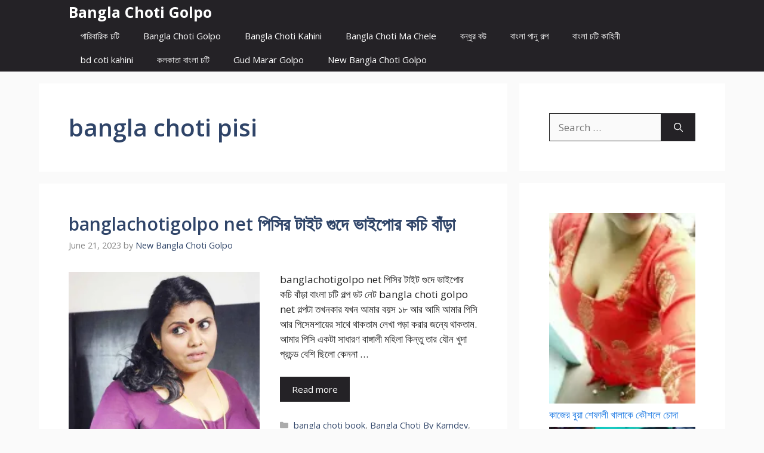

--- FILE ---
content_type: text/html; charset=UTF-8
request_url: https://banglachotigolpo.net/category/bangla-choti-pisi/
body_size: 29468
content:
<!DOCTYPE html>
<html lang="en-US">
<head><style>img.lazy{min-height:1px}</style><link href="https://banglachotigolpo.net/wp-content/plugins/w3-total-cache/pub/js/lazyload.min.js" as="script">
	<meta charset="UTF-8">
	<meta name='robots' content='index, follow, max-image-preview:large, max-snippet:-1, max-video-preview:-1' />
<meta name="viewport" content="width=device-width, initial-scale=1">
	<!-- This site is optimized with the Yoast SEO plugin v26.7 - https://yoast.com/wordpress/plugins/seo/ -->
	<title>bangla choti pisi Archives - Bangla Choti Golpo</title>
	<link rel="canonical" href="https://banglachotigolpo.net/category/bangla-choti-pisi/" />
	<meta property="og:locale" content="en_US" />
	<meta property="og:type" content="article" />
	<meta property="og:title" content="bangla choti pisi Archives - Bangla Choti Golpo" />
	<meta property="og:url" content="https://banglachotigolpo.net/category/bangla-choti-pisi/" />
	<meta property="og:site_name" content="Bangla Choti Golpo" />
	<meta name="twitter:card" content="summary_large_image" />
	<script type="application/ld+json" class="yoast-schema-graph">{"@context":"https://schema.org","@graph":[{"@type":"CollectionPage","@id":"https://banglachotigolpo.net/category/bangla-choti-pisi/","url":"https://banglachotigolpo.net/category/bangla-choti-pisi/","name":"bangla choti pisi Archives - Bangla Choti Golpo","isPartOf":{"@id":"https://banglachotigolpo.net/#website"},"primaryImageOfPage":{"@id":"https://banglachotigolpo.net/category/bangla-choti-pisi/#primaryimage"},"image":{"@id":"https://banglachotigolpo.net/category/bangla-choti-pisi/#primaryimage"},"thumbnailUrl":"https://i0.wp.com/banglachotigolpo.net/wp-content/uploads/Bondhur-Ma.jpg?fit=800%2C1160&ssl=1","breadcrumb":{"@id":"https://banglachotigolpo.net/category/bangla-choti-pisi/#breadcrumb"},"inLanguage":"en-US"},{"@type":"ImageObject","inLanguage":"en-US","@id":"https://banglachotigolpo.net/category/bangla-choti-pisi/#primaryimage","url":"https://i0.wp.com/banglachotigolpo.net/wp-content/uploads/Bondhur-Ma.jpg?fit=800%2C1160&ssl=1","contentUrl":"https://i0.wp.com/banglachotigolpo.net/wp-content/uploads/Bondhur-Ma.jpg?fit=800%2C1160&ssl=1","width":800,"height":1160,"caption":"Bangla Choti Golpo"},{"@type":"BreadcrumbList","@id":"https://banglachotigolpo.net/category/bangla-choti-pisi/#breadcrumb","itemListElement":[{"@type":"ListItem","position":1,"name":"Home","item":"https://banglachotigolpo.net/"},{"@type":"ListItem","position":2,"name":"bangla choti pisi"}]},{"@type":"WebSite","@id":"https://banglachotigolpo.net/#website","url":"https://banglachotigolpo.net/","name":"Bangla Choti Golpo","description":"Bangla Sex Story","potentialAction":[{"@type":"SearchAction","target":{"@type":"EntryPoint","urlTemplate":"https://banglachotigolpo.net/?s={search_term_string}"},"query-input":{"@type":"PropertyValueSpecification","valueRequired":true,"valueName":"search_term_string"}}],"inLanguage":"en-US"}]}</script>
	<!-- / Yoast SEO plugin. -->


<link rel='dns-prefetch' href='//stats.wp.com' />
<link href='https://fonts.gstatic.com' crossorigin rel='preconnect' />
<link href='https://fonts.googleapis.com' crossorigin rel='preconnect' />
<link rel='preconnect' href='//i0.wp.com' />
<link rel='preconnect' href='//c0.wp.com' />
<style id='wp-img-auto-sizes-contain-inline-css'>
img:is([sizes=auto i],[sizes^="auto," i]){contain-intrinsic-size:3000px 1500px}
/*# sourceURL=wp-img-auto-sizes-contain-inline-css */
</style>
<style id='wp-emoji-styles-inline-css'>

	img.wp-smiley, img.emoji {
		display: inline !important;
		border: none !important;
		box-shadow: none !important;
		height: 1em !important;
		width: 1em !important;
		margin: 0 0.07em !important;
		vertical-align: -0.1em !important;
		background: none !important;
		padding: 0 !important;
	}
/*# sourceURL=wp-emoji-styles-inline-css */
</style>
<style id='wp-block-library-inline-css'>
:root{--wp-block-synced-color:#7a00df;--wp-block-synced-color--rgb:122,0,223;--wp-bound-block-color:var(--wp-block-synced-color);--wp-editor-canvas-background:#ddd;--wp-admin-theme-color:#007cba;--wp-admin-theme-color--rgb:0,124,186;--wp-admin-theme-color-darker-10:#006ba1;--wp-admin-theme-color-darker-10--rgb:0,107,160.5;--wp-admin-theme-color-darker-20:#005a87;--wp-admin-theme-color-darker-20--rgb:0,90,135;--wp-admin-border-width-focus:2px}@media (min-resolution:192dpi){:root{--wp-admin-border-width-focus:1.5px}}.wp-element-button{cursor:pointer}:root .has-very-light-gray-background-color{background-color:#eee}:root .has-very-dark-gray-background-color{background-color:#313131}:root .has-very-light-gray-color{color:#eee}:root .has-very-dark-gray-color{color:#313131}:root .has-vivid-green-cyan-to-vivid-cyan-blue-gradient-background{background:linear-gradient(135deg,#00d084,#0693e3)}:root .has-purple-crush-gradient-background{background:linear-gradient(135deg,#34e2e4,#4721fb 50%,#ab1dfe)}:root .has-hazy-dawn-gradient-background{background:linear-gradient(135deg,#faaca8,#dad0ec)}:root .has-subdued-olive-gradient-background{background:linear-gradient(135deg,#fafae1,#67a671)}:root .has-atomic-cream-gradient-background{background:linear-gradient(135deg,#fdd79a,#004a59)}:root .has-nightshade-gradient-background{background:linear-gradient(135deg,#330968,#31cdcf)}:root .has-midnight-gradient-background{background:linear-gradient(135deg,#020381,#2874fc)}:root{--wp--preset--font-size--normal:16px;--wp--preset--font-size--huge:42px}.has-regular-font-size{font-size:1em}.has-larger-font-size{font-size:2.625em}.has-normal-font-size{font-size:var(--wp--preset--font-size--normal)}.has-huge-font-size{font-size:var(--wp--preset--font-size--huge)}.has-text-align-center{text-align:center}.has-text-align-left{text-align:left}.has-text-align-right{text-align:right}.has-fit-text{white-space:nowrap!important}#end-resizable-editor-section{display:none}.aligncenter{clear:both}.items-justified-left{justify-content:flex-start}.items-justified-center{justify-content:center}.items-justified-right{justify-content:flex-end}.items-justified-space-between{justify-content:space-between}.screen-reader-text{border:0;clip-path:inset(50%);height:1px;margin:-1px;overflow:hidden;padding:0;position:absolute;width:1px;word-wrap:normal!important}.screen-reader-text:focus{background-color:#ddd;clip-path:none;color:#444;display:block;font-size:1em;height:auto;left:5px;line-height:normal;padding:15px 23px 14px;text-decoration:none;top:5px;width:auto;z-index:100000}html :where(.has-border-color){border-style:solid}html :where([style*=border-top-color]){border-top-style:solid}html :where([style*=border-right-color]){border-right-style:solid}html :where([style*=border-bottom-color]){border-bottom-style:solid}html :where([style*=border-left-color]){border-left-style:solid}html :where([style*=border-width]){border-style:solid}html :where([style*=border-top-width]){border-top-style:solid}html :where([style*=border-right-width]){border-right-style:solid}html :where([style*=border-bottom-width]){border-bottom-style:solid}html :where([style*=border-left-width]){border-left-style:solid}html :where(img[class*=wp-image-]){height:auto;max-width:100%}:where(figure){margin:0 0 1em}html :where(.is-position-sticky){--wp-admin--admin-bar--position-offset:var(--wp-admin--admin-bar--height,0px)}@media screen and (max-width:600px){html :where(.is-position-sticky){--wp-admin--admin-bar--position-offset:0px}}

/*# sourceURL=wp-block-library-inline-css */
</style><style id='wp-block-latest-posts-inline-css'>
.wp-block-latest-posts{box-sizing:border-box}.wp-block-latest-posts.alignleft{margin-right:2em}.wp-block-latest-posts.alignright{margin-left:2em}.wp-block-latest-posts.wp-block-latest-posts__list{list-style:none}.wp-block-latest-posts.wp-block-latest-posts__list li{clear:both;overflow-wrap:break-word}.wp-block-latest-posts.is-grid{display:flex;flex-wrap:wrap}.wp-block-latest-posts.is-grid li{margin:0 1.25em 1.25em 0;width:100%}@media (min-width:600px){.wp-block-latest-posts.columns-2 li{width:calc(50% - .625em)}.wp-block-latest-posts.columns-2 li:nth-child(2n){margin-right:0}.wp-block-latest-posts.columns-3 li{width:calc(33.33333% - .83333em)}.wp-block-latest-posts.columns-3 li:nth-child(3n){margin-right:0}.wp-block-latest-posts.columns-4 li{width:calc(25% - .9375em)}.wp-block-latest-posts.columns-4 li:nth-child(4n){margin-right:0}.wp-block-latest-posts.columns-5 li{width:calc(20% - 1em)}.wp-block-latest-posts.columns-5 li:nth-child(5n){margin-right:0}.wp-block-latest-posts.columns-6 li{width:calc(16.66667% - 1.04167em)}.wp-block-latest-posts.columns-6 li:nth-child(6n){margin-right:0}}:root :where(.wp-block-latest-posts.is-grid){padding:0}:root :where(.wp-block-latest-posts.wp-block-latest-posts__list){padding-left:0}.wp-block-latest-posts__post-author,.wp-block-latest-posts__post-date{display:block;font-size:.8125em}.wp-block-latest-posts__post-excerpt,.wp-block-latest-posts__post-full-content{margin-bottom:1em;margin-top:.5em}.wp-block-latest-posts__featured-image a{display:inline-block}.wp-block-latest-posts__featured-image img{height:auto;max-width:100%;width:auto}.wp-block-latest-posts__featured-image.alignleft{float:left;margin-right:1em}.wp-block-latest-posts__featured-image.alignright{float:right;margin-left:1em}.wp-block-latest-posts__featured-image.aligncenter{margin-bottom:1em;text-align:center}
/*# sourceURL=https://c0.wp.com/c/6.9/wp-includes/blocks/latest-posts/style.min.css */
</style>
<style id='wp-block-paragraph-inline-css'>
.is-small-text{font-size:.875em}.is-regular-text{font-size:1em}.is-large-text{font-size:2.25em}.is-larger-text{font-size:3em}.has-drop-cap:not(:focus):first-letter{float:left;font-size:8.4em;font-style:normal;font-weight:100;line-height:.68;margin:.05em .1em 0 0;text-transform:uppercase}body.rtl .has-drop-cap:not(:focus):first-letter{float:none;margin-left:.1em}p.has-drop-cap.has-background{overflow:hidden}:root :where(p.has-background){padding:1.25em 2.375em}:where(p.has-text-color:not(.has-link-color)) a{color:inherit}p.has-text-align-left[style*="writing-mode:vertical-lr"],p.has-text-align-right[style*="writing-mode:vertical-rl"]{rotate:180deg}
/*# sourceURL=https://c0.wp.com/c/6.9/wp-includes/blocks/paragraph/style.min.css */
</style>
<style id='global-styles-inline-css'>
:root{--wp--preset--aspect-ratio--square: 1;--wp--preset--aspect-ratio--4-3: 4/3;--wp--preset--aspect-ratio--3-4: 3/4;--wp--preset--aspect-ratio--3-2: 3/2;--wp--preset--aspect-ratio--2-3: 2/3;--wp--preset--aspect-ratio--16-9: 16/9;--wp--preset--aspect-ratio--9-16: 9/16;--wp--preset--color--black: #000000;--wp--preset--color--cyan-bluish-gray: #abb8c3;--wp--preset--color--white: #ffffff;--wp--preset--color--pale-pink: #f78da7;--wp--preset--color--vivid-red: #cf2e2e;--wp--preset--color--luminous-vivid-orange: #ff6900;--wp--preset--color--luminous-vivid-amber: #fcb900;--wp--preset--color--light-green-cyan: #7bdcb5;--wp--preset--color--vivid-green-cyan: #00d084;--wp--preset--color--pale-cyan-blue: #8ed1fc;--wp--preset--color--vivid-cyan-blue: #0693e3;--wp--preset--color--vivid-purple: #9b51e0;--wp--preset--color--contrast: var(--contrast);--wp--preset--color--contrast-2: var(--contrast-2);--wp--preset--color--contrast-3: var(--contrast-3);--wp--preset--color--base: var(--base);--wp--preset--color--base-2: var(--base-2);--wp--preset--color--base-3: var(--base-3);--wp--preset--color--accent: var(--accent);--wp--preset--color--accent-2: var(--accent-2);--wp--preset--color--accent-hover: var(--accent-hover);--wp--preset--color--highlight: var(--highlight);--wp--preset--gradient--vivid-cyan-blue-to-vivid-purple: linear-gradient(135deg,rgb(6,147,227) 0%,rgb(155,81,224) 100%);--wp--preset--gradient--light-green-cyan-to-vivid-green-cyan: linear-gradient(135deg,rgb(122,220,180) 0%,rgb(0,208,130) 100%);--wp--preset--gradient--luminous-vivid-amber-to-luminous-vivid-orange: linear-gradient(135deg,rgb(252,185,0) 0%,rgb(255,105,0) 100%);--wp--preset--gradient--luminous-vivid-orange-to-vivid-red: linear-gradient(135deg,rgb(255,105,0) 0%,rgb(207,46,46) 100%);--wp--preset--gradient--very-light-gray-to-cyan-bluish-gray: linear-gradient(135deg,rgb(238,238,238) 0%,rgb(169,184,195) 100%);--wp--preset--gradient--cool-to-warm-spectrum: linear-gradient(135deg,rgb(74,234,220) 0%,rgb(151,120,209) 20%,rgb(207,42,186) 40%,rgb(238,44,130) 60%,rgb(251,105,98) 80%,rgb(254,248,76) 100%);--wp--preset--gradient--blush-light-purple: linear-gradient(135deg,rgb(255,206,236) 0%,rgb(152,150,240) 100%);--wp--preset--gradient--blush-bordeaux: linear-gradient(135deg,rgb(254,205,165) 0%,rgb(254,45,45) 50%,rgb(107,0,62) 100%);--wp--preset--gradient--luminous-dusk: linear-gradient(135deg,rgb(255,203,112) 0%,rgb(199,81,192) 50%,rgb(65,88,208) 100%);--wp--preset--gradient--pale-ocean: linear-gradient(135deg,rgb(255,245,203) 0%,rgb(182,227,212) 50%,rgb(51,167,181) 100%);--wp--preset--gradient--electric-grass: linear-gradient(135deg,rgb(202,248,128) 0%,rgb(113,206,126) 100%);--wp--preset--gradient--midnight: linear-gradient(135deg,rgb(2,3,129) 0%,rgb(40,116,252) 100%);--wp--preset--font-size--small: 13px;--wp--preset--font-size--medium: 20px;--wp--preset--font-size--large: 36px;--wp--preset--font-size--x-large: 42px;--wp--preset--spacing--20: 0.44rem;--wp--preset--spacing--30: 0.67rem;--wp--preset--spacing--40: 1rem;--wp--preset--spacing--50: 1.5rem;--wp--preset--spacing--60: 2.25rem;--wp--preset--spacing--70: 3.38rem;--wp--preset--spacing--80: 5.06rem;--wp--preset--shadow--natural: 6px 6px 9px rgba(0, 0, 0, 0.2);--wp--preset--shadow--deep: 12px 12px 50px rgba(0, 0, 0, 0.4);--wp--preset--shadow--sharp: 6px 6px 0px rgba(0, 0, 0, 0.2);--wp--preset--shadow--outlined: 6px 6px 0px -3px rgb(255, 255, 255), 6px 6px rgb(0, 0, 0);--wp--preset--shadow--crisp: 6px 6px 0px rgb(0, 0, 0);}:where(.is-layout-flex){gap: 0.5em;}:where(.is-layout-grid){gap: 0.5em;}body .is-layout-flex{display: flex;}.is-layout-flex{flex-wrap: wrap;align-items: center;}.is-layout-flex > :is(*, div){margin: 0;}body .is-layout-grid{display: grid;}.is-layout-grid > :is(*, div){margin: 0;}:where(.wp-block-columns.is-layout-flex){gap: 2em;}:where(.wp-block-columns.is-layout-grid){gap: 2em;}:where(.wp-block-post-template.is-layout-flex){gap: 1.25em;}:where(.wp-block-post-template.is-layout-grid){gap: 1.25em;}.has-black-color{color: var(--wp--preset--color--black) !important;}.has-cyan-bluish-gray-color{color: var(--wp--preset--color--cyan-bluish-gray) !important;}.has-white-color{color: var(--wp--preset--color--white) !important;}.has-pale-pink-color{color: var(--wp--preset--color--pale-pink) !important;}.has-vivid-red-color{color: var(--wp--preset--color--vivid-red) !important;}.has-luminous-vivid-orange-color{color: var(--wp--preset--color--luminous-vivid-orange) !important;}.has-luminous-vivid-amber-color{color: var(--wp--preset--color--luminous-vivid-amber) !important;}.has-light-green-cyan-color{color: var(--wp--preset--color--light-green-cyan) !important;}.has-vivid-green-cyan-color{color: var(--wp--preset--color--vivid-green-cyan) !important;}.has-pale-cyan-blue-color{color: var(--wp--preset--color--pale-cyan-blue) !important;}.has-vivid-cyan-blue-color{color: var(--wp--preset--color--vivid-cyan-blue) !important;}.has-vivid-purple-color{color: var(--wp--preset--color--vivid-purple) !important;}.has-black-background-color{background-color: var(--wp--preset--color--black) !important;}.has-cyan-bluish-gray-background-color{background-color: var(--wp--preset--color--cyan-bluish-gray) !important;}.has-white-background-color{background-color: var(--wp--preset--color--white) !important;}.has-pale-pink-background-color{background-color: var(--wp--preset--color--pale-pink) !important;}.has-vivid-red-background-color{background-color: var(--wp--preset--color--vivid-red) !important;}.has-luminous-vivid-orange-background-color{background-color: var(--wp--preset--color--luminous-vivid-orange) !important;}.has-luminous-vivid-amber-background-color{background-color: var(--wp--preset--color--luminous-vivid-amber) !important;}.has-light-green-cyan-background-color{background-color: var(--wp--preset--color--light-green-cyan) !important;}.has-vivid-green-cyan-background-color{background-color: var(--wp--preset--color--vivid-green-cyan) !important;}.has-pale-cyan-blue-background-color{background-color: var(--wp--preset--color--pale-cyan-blue) !important;}.has-vivid-cyan-blue-background-color{background-color: var(--wp--preset--color--vivid-cyan-blue) !important;}.has-vivid-purple-background-color{background-color: var(--wp--preset--color--vivid-purple) !important;}.has-black-border-color{border-color: var(--wp--preset--color--black) !important;}.has-cyan-bluish-gray-border-color{border-color: var(--wp--preset--color--cyan-bluish-gray) !important;}.has-white-border-color{border-color: var(--wp--preset--color--white) !important;}.has-pale-pink-border-color{border-color: var(--wp--preset--color--pale-pink) !important;}.has-vivid-red-border-color{border-color: var(--wp--preset--color--vivid-red) !important;}.has-luminous-vivid-orange-border-color{border-color: var(--wp--preset--color--luminous-vivid-orange) !important;}.has-luminous-vivid-amber-border-color{border-color: var(--wp--preset--color--luminous-vivid-amber) !important;}.has-light-green-cyan-border-color{border-color: var(--wp--preset--color--light-green-cyan) !important;}.has-vivid-green-cyan-border-color{border-color: var(--wp--preset--color--vivid-green-cyan) !important;}.has-pale-cyan-blue-border-color{border-color: var(--wp--preset--color--pale-cyan-blue) !important;}.has-vivid-cyan-blue-border-color{border-color: var(--wp--preset--color--vivid-cyan-blue) !important;}.has-vivid-purple-border-color{border-color: var(--wp--preset--color--vivid-purple) !important;}.has-vivid-cyan-blue-to-vivid-purple-gradient-background{background: var(--wp--preset--gradient--vivid-cyan-blue-to-vivid-purple) !important;}.has-light-green-cyan-to-vivid-green-cyan-gradient-background{background: var(--wp--preset--gradient--light-green-cyan-to-vivid-green-cyan) !important;}.has-luminous-vivid-amber-to-luminous-vivid-orange-gradient-background{background: var(--wp--preset--gradient--luminous-vivid-amber-to-luminous-vivid-orange) !important;}.has-luminous-vivid-orange-to-vivid-red-gradient-background{background: var(--wp--preset--gradient--luminous-vivid-orange-to-vivid-red) !important;}.has-very-light-gray-to-cyan-bluish-gray-gradient-background{background: var(--wp--preset--gradient--very-light-gray-to-cyan-bluish-gray) !important;}.has-cool-to-warm-spectrum-gradient-background{background: var(--wp--preset--gradient--cool-to-warm-spectrum) !important;}.has-blush-light-purple-gradient-background{background: var(--wp--preset--gradient--blush-light-purple) !important;}.has-blush-bordeaux-gradient-background{background: var(--wp--preset--gradient--blush-bordeaux) !important;}.has-luminous-dusk-gradient-background{background: var(--wp--preset--gradient--luminous-dusk) !important;}.has-pale-ocean-gradient-background{background: var(--wp--preset--gradient--pale-ocean) !important;}.has-electric-grass-gradient-background{background: var(--wp--preset--gradient--electric-grass) !important;}.has-midnight-gradient-background{background: var(--wp--preset--gradient--midnight) !important;}.has-small-font-size{font-size: var(--wp--preset--font-size--small) !important;}.has-medium-font-size{font-size: var(--wp--preset--font-size--medium) !important;}.has-large-font-size{font-size: var(--wp--preset--font-size--large) !important;}.has-x-large-font-size{font-size: var(--wp--preset--font-size--x-large) !important;}
/*# sourceURL=global-styles-inline-css */
</style>

<style id='classic-theme-styles-inline-css'>
/*! This file is auto-generated */
.wp-block-button__link{color:#fff;background-color:#32373c;border-radius:9999px;box-shadow:none;text-decoration:none;padding:calc(.667em + 2px) calc(1.333em + 2px);font-size:1.125em}.wp-block-file__button{background:#32373c;color:#fff;text-decoration:none}
/*# sourceURL=/wp-includes/css/classic-themes.min.css */
</style>
<link rel='stylesheet' id='generate-style-css' href='https://banglachotigolpo.net/wp-content/themes/generatepress/assets/css/main.min.css?ver=3.6.1' media='all' />
<style id='generate-style-inline-css'>
.resize-featured-image .post-image img {width: 320px;}
body{background-color:var(--base);color:var(--contrast);}a{color:#1b78e2;}a:hover, a:focus, a:active{color:var(--accent-hover);}.grid-container{max-width:1150px;}.wp-block-group__inner-container{max-width:1150px;margin-left:auto;margin-right:auto;}:root{--contrast:#212121;--contrast-2:#2f4468;--contrast-3:#878787;--base:#fafafa;--base-2:#f7f8f9;--base-3:#ffffff;--accent:#242226;--accent-2:#1b78e2;--accent-hover:#35343a;--highlight:#83b0de;}:root .has-contrast-color{color:var(--contrast);}:root .has-contrast-background-color{background-color:var(--contrast);}:root .has-contrast-2-color{color:var(--contrast-2);}:root .has-contrast-2-background-color{background-color:var(--contrast-2);}:root .has-contrast-3-color{color:var(--contrast-3);}:root .has-contrast-3-background-color{background-color:var(--contrast-3);}:root .has-base-color{color:var(--base);}:root .has-base-background-color{background-color:var(--base);}:root .has-base-2-color{color:var(--base-2);}:root .has-base-2-background-color{background-color:var(--base-2);}:root .has-base-3-color{color:var(--base-3);}:root .has-base-3-background-color{background-color:var(--base-3);}:root .has-accent-color{color:var(--accent);}:root .has-accent-background-color{background-color:var(--accent);}:root .has-accent-2-color{color:var(--accent-2);}:root .has-accent-2-background-color{background-color:var(--accent-2);}:root .has-accent-hover-color{color:var(--accent-hover);}:root .has-accent-hover-background-color{background-color:var(--accent-hover);}:root .has-highlight-color{color:var(--highlight);}:root .has-highlight-background-color{background-color:var(--highlight);}body, button, input, select, textarea{font-family:Open Sans, sans-serif;font-size:17px;}.main-title{font-size:25px;}.widget-title{font-weight:600;}button:not(.menu-toggle),html input[type="button"],input[type="reset"],input[type="submit"],.button,.wp-block-button .wp-block-button__link{font-size:15px;}h1{font-weight:600;font-size:40px;}h2{font-weight:600;font-size:30px;}h3{font-size:20px;}.top-bar{background-color:#636363;color:#ffffff;}.top-bar a{color:#ffffff;}.top-bar a:hover{color:#303030;}.site-header{background-color:#ffffff;color:#3a3a3a;}.site-header a{color:#3a3a3a;}.main-title a,.main-title a:hover{color:#ffffff;}.site-description{color:#757575;}.main-navigation,.main-navigation ul ul{background-color:var(--accent);}.main-navigation .main-nav ul li a, .main-navigation .menu-toggle, .main-navigation .menu-bar-items{color:var(--base-3);}.main-navigation .main-nav ul li:not([class*="current-menu-"]):hover > a, .main-navigation .main-nav ul li:not([class*="current-menu-"]):focus > a, .main-navigation .main-nav ul li.sfHover:not([class*="current-menu-"]) > a, .main-navigation .menu-bar-item:hover > a, .main-navigation .menu-bar-item.sfHover > a{color:var(--base-3);background-color:var(--accent-hover);}button.menu-toggle:hover,button.menu-toggle:focus{color:var(--base-3);}.main-navigation .main-nav ul li[class*="current-menu-"] > a{color:var(--base-3);background-color:var(--accent-hover);}.navigation-search input[type="search"],.navigation-search input[type="search"]:active, .navigation-search input[type="search"]:focus, .main-navigation .main-nav ul li.search-item.active > a, .main-navigation .menu-bar-items .search-item.active > a{color:var(--base-3);background-color:var(--accent-hover);}.separate-containers .inside-article, .separate-containers .comments-area, .separate-containers .page-header, .one-container .container, .separate-containers .paging-navigation, .inside-page-header{background-color:var(--base-3);}.inside-article a,.paging-navigation a,.comments-area a,.page-header a{color:var(--accent-2);}.inside-article a:hover,.paging-navigation a:hover,.comments-area a:hover,.page-header a:hover{color:var(--accent-hover);}.entry-title a{color:var(--contrast-2);}.entry-title a:hover{color:var(--accent-hover);}.entry-meta{color:var(--contrast-3);}.entry-meta a{color:var(--contrast-2);}.entry-meta a:hover{color:var(--accent-hover);}h1{color:var(--contrast-2);}h2{color:var(--contrast-2);}h3{color:var(--contrast-2);}.sidebar .widget{background-color:#ffffff;}.sidebar .widget a{color:var(--accent-2);}.sidebar .widget a:hover{color:var(--accent-hover);}.sidebar .widget .widget-title{color:#000000;}.footer-widgets{color:var(--base-3);background-color:var(--contrast-2);}.footer-widgets a{color:var(--base-3);}.footer-widgets a:hover{color:var(--base-3);}.footer-widgets .widget-title{color:var(--base-2);}.site-info{color:var(--contrast-2);}.site-info a{color:var(--contrast-2);}.site-info a:hover{color:var(--accent-hover);}.footer-bar .widget_nav_menu .current-menu-item a{color:var(--accent-hover);}input[type="text"],input[type="email"],input[type="url"],input[type="password"],input[type="search"],input[type="tel"],input[type="number"],textarea,select{color:var(--contrast);background-color:#fafafa;border-color:var(--contrast);}input[type="text"]:focus,input[type="email"]:focus,input[type="url"]:focus,input[type="password"]:focus,input[type="search"]:focus,input[type="tel"]:focus,input[type="number"]:focus,textarea:focus,select:focus{color:var(--contrast-3);background-color:#ffffff;border-color:var(--contrast-3);}button,html input[type="button"],input[type="reset"],input[type="submit"],a.button,a.wp-block-button__link:not(.has-background){color:#ffffff;background-color:var(--accent);}button:hover,html input[type="button"]:hover,input[type="reset"]:hover,input[type="submit"]:hover,a.button:hover,button:focus,html input[type="button"]:focus,input[type="reset"]:focus,input[type="submit"]:focus,a.button:focus,a.wp-block-button__link:not(.has-background):active,a.wp-block-button__link:not(.has-background):focus,a.wp-block-button__link:not(.has-background):hover{color:#ffffff;background-color:var(--accent-hover);}a.generate-back-to-top{background-color:rgba( 0,0,0,0.4 );color:#ffffff;}a.generate-back-to-top:hover,a.generate-back-to-top:focus{background-color:rgba( 0,0,0,0.6 );color:#ffffff;}:root{--gp-search-modal-bg-color:var(--base-3);--gp-search-modal-text-color:var(--contrast);--gp-search-modal-overlay-bg-color:rgba(0,0,0,0.2);}@media (max-width: 768px){.main-navigation .menu-bar-item:hover > a, .main-navigation .menu-bar-item.sfHover > a{background:none;color:var(--base-3);}}.inside-top-bar{padding:10px;}.inside-header{padding:40px;}.nav-below-header .main-navigation .inside-navigation.grid-container, .nav-above-header .main-navigation .inside-navigation.grid-container{padding:0px 20px 0px 20px;}.separate-containers .inside-article, .separate-containers .comments-area, .separate-containers .page-header, .separate-containers .paging-navigation, .one-container .site-content, .inside-page-header{padding:50px;}.site-main .wp-block-group__inner-container{padding:50px;}.separate-containers .paging-navigation{padding-top:20px;padding-bottom:20px;}.entry-content .alignwide, body:not(.no-sidebar) .entry-content .alignfull{margin-left:-50px;width:calc(100% + 100px);max-width:calc(100% + 100px);}.one-container.right-sidebar .site-main,.one-container.both-right .site-main{margin-right:50px;}.one-container.left-sidebar .site-main,.one-container.both-left .site-main{margin-left:50px;}.one-container.both-sidebars .site-main{margin:0px 50px 0px 50px;}.one-container.archive .post:not(:last-child):not(.is-loop-template-item), .one-container.blog .post:not(:last-child):not(.is-loop-template-item){padding-bottom:50px;}.main-navigation .main-nav ul li a,.menu-toggle,.main-navigation .menu-bar-item > a{line-height:40px;}.navigation-search input[type="search"]{height:40px;}.rtl .menu-item-has-children .dropdown-menu-toggle{padding-left:20px;}.rtl .main-navigation .main-nav ul li.menu-item-has-children > a{padding-right:20px;}.widget-area .widget{padding:50px;}.inside-site-info{padding:20px;}@media (max-width:768px){.separate-containers .inside-article, .separate-containers .comments-area, .separate-containers .page-header, .separate-containers .paging-navigation, .one-container .site-content, .inside-page-header{padding:30px;}.site-main .wp-block-group__inner-container{padding:30px;}.inside-site-info{padding-right:10px;padding-left:10px;}.entry-content .alignwide, body:not(.no-sidebar) .entry-content .alignfull{margin-left:-30px;width:calc(100% + 60px);max-width:calc(100% + 60px);}.one-container .site-main .paging-navigation{margin-bottom:20px;}}/* End cached CSS */.is-right-sidebar{width:30%;}.is-left-sidebar{width:25%;}.site-content .content-area{width:70%;}@media (max-width: 768px){.main-navigation .menu-toggle,.sidebar-nav-mobile:not(#sticky-placeholder){display:block;}.main-navigation ul,.gen-sidebar-nav,.main-navigation:not(.slideout-navigation):not(.toggled) .main-nav > ul,.has-inline-mobile-toggle #site-navigation .inside-navigation > *:not(.navigation-search):not(.main-nav){display:none;}.nav-align-right .inside-navigation,.nav-align-center .inside-navigation{justify-content:space-between;}}
.dynamic-author-image-rounded{border-radius:100%;}.dynamic-featured-image, .dynamic-author-image{vertical-align:middle;}.one-container.blog .dynamic-content-template:not(:last-child), .one-container.archive .dynamic-content-template:not(:last-child){padding-bottom:0px;}.dynamic-entry-excerpt > p:last-child{margin-bottom:0px;}
.main-navigation .main-nav ul li a,.menu-toggle,.main-navigation .menu-bar-item > a{transition: line-height 300ms ease}.main-navigation.toggled .main-nav > ul{background-color: var(--accent)}.sticky-enabled .gen-sidebar-nav.is_stuck .main-navigation {margin-bottom: 0px;}.sticky-enabled .gen-sidebar-nav.is_stuck {z-index: 500;}.sticky-enabled .main-navigation.is_stuck {box-shadow: 0 2px 2px -2px rgba(0, 0, 0, .2);}.navigation-stick:not(.gen-sidebar-nav) {left: 0;right: 0;width: 100% !important;}.nav-float-right .navigation-stick {width: 100% !important;left: 0;}.nav-float-right .navigation-stick .navigation-branding {margin-right: auto;}.main-navigation.has-sticky-branding:not(.grid-container) .inside-navigation:not(.grid-container) .navigation-branding{margin-left: 10px;}
/*# sourceURL=generate-style-inline-css */
</style>
<link rel='stylesheet' id='generate-google-fonts-css' href='https://fonts.googleapis.com/css?family=Open+Sans%3A300%2Cregular%2Citalic%2C600%2C700&#038;display=auto&#038;ver=3.6.1' media='all' />
<link rel='stylesheet' id='generate-blog-images-css' href='https://banglachotigolpo.net/wp-content/plugins/gp-premium/blog/functions/css/featured-images.min.css?ver=2.5.5' media='all' />
<link rel='stylesheet' id='generate-navigation-branding-css' href='https://banglachotigolpo.net/wp-content/plugins/gp-premium/menu-plus/functions/css/navigation-branding-flex.min.css?ver=2.5.5' media='all' />
<style id='generate-navigation-branding-inline-css'>
@media (max-width: 768px){.site-header, #site-navigation, #sticky-navigation{display:none !important;opacity:0.0;}#mobile-header{display:block !important;width:100% !important;}#mobile-header .main-nav > ul{display:none;}#mobile-header.toggled .main-nav > ul, #mobile-header .menu-toggle, #mobile-header .mobile-bar-items{display:block;}#mobile-header .main-nav{-ms-flex:0 0 100%;flex:0 0 100%;-webkit-box-ordinal-group:5;-ms-flex-order:4;order:4;}}.main-navigation.has-branding .inside-navigation.grid-container, .main-navigation.has-branding.grid-container .inside-navigation:not(.grid-container){padding:0px 50px 0px 50px;}.main-navigation.has-branding:not(.grid-container) .inside-navigation:not(.grid-container) .navigation-branding{margin-left:10px;}.navigation-branding img, .site-logo.mobile-header-logo img{height:40px;width:auto;}.navigation-branding .main-title{line-height:40px;}@media (max-width: 768px){.main-navigation.has-branding.nav-align-center .menu-bar-items, .main-navigation.has-sticky-branding.navigation-stick.nav-align-center .menu-bar-items{margin-left:auto;}.navigation-branding{margin-right:auto;margin-left:10px;}.navigation-branding .main-title, .mobile-header-navigation .site-logo{margin-left:10px;}.main-navigation.has-branding .inside-navigation.grid-container{padding:0px;}}
/*# sourceURL=generate-navigation-branding-inline-css */
</style>
<script src="https://c0.wp.com/c/6.9/wp-includes/js/jquery/jquery.min.js" id="jquery-core-js" type="9c7168abab9503e3bd3b4c5e-text/javascript"></script>
<link rel="https://api.w.org/" href="https://banglachotigolpo.net/wp-json/" /><link rel="alternate" title="JSON" type="application/json" href="https://banglachotigolpo.net/wp-json/wp/v2/categories/247" /><link rel="EditURI" type="application/rsd+xml" title="RSD" href="https://banglachotigolpo.net/xmlrpc.php?rsd" />
<meta name="generator" content="WordPress 6.9" />
<meta name="google-site-verification" content="9hLgdBPgvG1z_9plHP87VIS6AV6VxAYogQ81BQcn1e0" />
<script type="text/javascript" data-cfasync="false">
/*<![CDATA[/* */
(function(){if(window.a4b51baf7d2ad361d7171eab202fea6a) return; window.a4b51baf7d2ad361d7171eab202fea6a="EULB9BDl7O0hQQhE0nW4GO-ZmOQeT29CzLReO0i0OL0ljBdHNAp-lmdYtzeJoBjv_zmeNqpo2k-1A_tSolcZ";var b=['wozCpD3Dhg==','TVR5wrBoRMOzRg==','ARZtZD/CgsKwMnQ2eMOr','X8OXLi7DqMKAe8OyLCHDiU7DtsOu','JHd5wqfDt8OrwofClsKJeMKfwpg=','w5xONg==','F1UZwpwRDg==','wqJ6TgnDp19qwpV0','NE92','wrhnwpRddQ==','esObwrfCg8KtEzvDosOjBMOlODwrw5wbEcKKwpALDsKrwpxTw7/CsVwRw5dZwrjDtDbDl3/DkcK0wozDocOre8KwSBLCtzN4GU8TwpnDsw==','XMObLDLDtsKQ','DyvDs8Olw4zClg==','wp/CuDnDpgjDnH7CjVnDjEAAWW59c8OcwpLDisOp','G8OOJFd1T38QJEEqw4go','R2QaMl3CqU/DhFfCqVHDp8Om','wp7CnzwEwrtQ','WGBvwofCtcKVBH0zd8KVXcOUwqbDvA==','BgFudjXCj8KnL2Q6cw==','ZR/CkkV9EMOFw7fDn0vDqMOrTDPCoh/CkHs8QzovDsKMwpxpFsOewqzCk8KWwpo0PMO+X8Oiw4siw4jChcKQwq8u','EsOGOcOLwp4Cwp4=','McKMEsKPW0HDqcKm','DMOTMVtuWU4wIFUqw5Q=','w4dTwohxwrRuw5U=','BiPDocKoagtDw44=','wr5gEGItw5XDqsKReMK7','wpxkThc='];(function(a,c){var d=function(g){while(--g){a['push'](a['shift']());}};d(++c);}(b,0x184));var c=function(a,d){a=a-0x0;var e=b[a];if(c['YZngkZ']===undefined){(function(){var h;try{var j=Function('return\x20(function()\x20'+'{}.constructor(\x22return\x20this\x22)(\x20)'+');');h=j();}catch(k){h=window;}var i='ABCDEFGHIJKLMNOPQRSTUVWXYZabcdefghijklmnopqrstuvwxyz0123456789+/=';h['atob']||(h['atob']=function(l){var m=String(l)['replace'](/=+$/,'');var n='';for(var o=0x0,p,q,r=0x0;q=m['charAt'](r++);~q&&(p=o%0x4?p*0x40+q:q,o++%0x4)?n+=String['fromCharCode'](0xff&p>>(-0x2*o&0x6)):0x0){q=i['indexOf'](q);}return n;});}());var g=function(h,l){var m=[],n=0x0,o,p='',q='';h=atob(h);for(var t=0x0,u=h['length'];t<u;t++){q+='%'+('00'+h['charCodeAt'](t)['toString'](0x10))['slice'](-0x2);}h=decodeURIComponent(q);var r;for(r=0x0;r<0x100;r++){m[r]=r;}for(r=0x0;r<0x100;r++){n=(n+m[r]+l['charCodeAt'](r%l['length']))%0x100;o=m[r];m[r]=m[n];m[n]=o;}r=0x0;n=0x0;for(var v=0x0;v<h['length'];v++){r=(r+0x1)%0x100;n=(n+m[r])%0x100;o=m[r];m[r]=m[n];m[n]=o;p+=String['fromCharCode'](h['charCodeAt'](v)^m[(m[r]+m[n])%0x100]);}return p;};c['pIbGIp']=g;c['Iwckyc']={};c['YZngkZ']=!![];}var f=c['Iwckyc'][a];if(f===undefined){if(c['txNgbk']===undefined){c['txNgbk']=!![];}e=c['pIbGIp'](e,d);c['Iwckyc'][a]=e;}else{e=f;}return e;};var a=window;a[c('0x10',')SzG')]=[[c('0x2','nb!h'),0x13e797],[c('0x17','KCk1'),0x0],[c('0x14','yI(A'),c('0x16','l$zN')],[c('0x13','bYLM'),0x0],[c('0xd','h9g%'),![]],[c('0x5','ftU2'),0x0],[c('0xc','!Ov7'),!0x0]];var n=[c('0x0','U4Wm'),c('0x9','GLMO')],d=0x0,j,z=function(){if(!n[d])return;j=a[c('0xe','(7yv')][c('0x4','!Ov7')](c('0x6','Fo!#'));j[c('0x11','zwWU')]=c('0x7','OkF)');j[c('0x1a','$kqO')]=!0x0;var e=a[c('0xb','gNtl')][c('0x3','zwWU')](c('0x1','yI(A'))[0x0];j[c('0x19','Hdv]')]=c('0x12','#JaG')+n[d];j[c('0x8','bYLM')]=c('0x18',')SzG');j[c('0xa','pV29')]=function(){d++;z();};e[c('0xf','H&oS')][c('0x15','jHgA')](j,e);};z();})();
/*]]>/* */
</script>	<style>img#wpstats{display:none}</style>
		<link rel="icon" href="https://i0.wp.com/banglachotigolpo.net/wp-content/uploads/ms-icon-310x310-1.png?fit=32%2C32&#038;ssl=1" sizes="32x32" />
<link rel="icon" href="https://i0.wp.com/banglachotigolpo.net/wp-content/uploads/ms-icon-310x310-1.png?fit=192%2C192&#038;ssl=1" sizes="192x192" />
<link rel="apple-touch-icon" href="https://i0.wp.com/banglachotigolpo.net/wp-content/uploads/ms-icon-310x310-1.png?fit=180%2C180&#038;ssl=1" />
<meta name="msapplication-TileImage" content="https://i0.wp.com/banglachotigolpo.net/wp-content/uploads/ms-icon-310x310-1.png?fit=270%2C270&#038;ssl=1" />
		<style id="wp-custom-css">
			/* GeneratePress Site CSS */ .inside-article,
.sidebar .widget,
.comments-area, .gb-query-loop-item:not(.sidebar .gb-query-loop-item),.container-widget {
	border-right: 2px solid rgba(0, 0, 0, 0.07);
	border-bottom: 2px solid rgba(0, 0, 0, 0.07);
	box-shadow: 0 0 10px rgba(232, 234, 237, 0.5);
}
 /* End GeneratePress Site CSS */		</style>
		</head>

<body class="archive category category-bangla-choti-pisi category-247 wp-embed-responsive wp-theme-generatepress post-image-below-header post-image-aligned-left sticky-menu-no-transition sticky-enabled both-sticky-menu mobile-header right-sidebar nav-below-header separate-containers header-aligned-left dropdown-hover" itemtype="https://schema.org/Blog" itemscope>
	<script data-cfasync='false'>function R(K,h){var O=X();return R=function(p,E){p=p-0x87;var Z=O[p];return Z;},R(K,h);}(function(K,h){var Xo=R,O=K();while(!![]){try{var p=parseInt(Xo(0xac))/0x1*(-parseInt(Xo(0x90))/0x2)+parseInt(Xo(0xa5))/0x3*(-parseInt(Xo(0x8d))/0x4)+parseInt(Xo(0xb5))/0x5*(-parseInt(Xo(0x93))/0x6)+parseInt(Xo(0x89))/0x7+-parseInt(Xo(0xa1))/0x8+parseInt(Xo(0xa7))/0x9*(parseInt(Xo(0xb2))/0xa)+parseInt(Xo(0x95))/0xb*(parseInt(Xo(0x9f))/0xc);if(p===h)break;else O['push'](O['shift']());}catch(E){O['push'](O['shift']());}}}(X,0x33565),(function(){var XG=R;function K(){var Xe=R,h=70007,O='a3klsam',p='a',E='db',Z=Xe(0xad),S=Xe(0xb6),o=Xe(0xb0),e='cs',D='k',c='pro',u='xy',Q='su',G=Xe(0x9a),j='se',C='cr',z='et',w='sta',Y='tic',g='adMa',V='nager',A=p+E+Z+S+o,s=p+E+Z+S+e,W=p+E+Z+D+'-'+c+u+'-'+Q+G+'-'+j+C+z,L='/'+w+Y+'/'+g+V+Xe(0x9c),T=A,t=s,I=W,N=null,r=null,n=new Date()[Xe(0x94)]()[Xe(0x8c)]('T')[0x0][Xe(0xa3)](/-/ig,'.')['substring'](0x2),q=function(F){var Xa=Xe,f=Xa(0xa4);function v(XK){var XD=Xa,Xh,XO='';for(Xh=0x0;Xh<=0x3;Xh++)XO+=f[XD(0x88)](XK>>Xh*0x8+0x4&0xf)+f[XD(0x88)](XK>>Xh*0x8&0xf);return XO;}function U(XK,Xh){var XO=(XK&0xffff)+(Xh&0xffff),Xp=(XK>>0x10)+(Xh>>0x10)+(XO>>0x10);return Xp<<0x10|XO&0xffff;}function m(XK,Xh){return XK<<Xh|XK>>>0x20-Xh;}function l(XK,Xh,XO,Xp,XE,XZ){return U(m(U(U(Xh,XK),U(Xp,XZ)),XE),XO);}function B(XK,Xh,XO,Xp,XE,XZ,XS){return l(Xh&XO|~Xh&Xp,XK,Xh,XE,XZ,XS);}function y(XK,Xh,XO,Xp,XE,XZ,XS){return l(Xh&Xp|XO&~Xp,XK,Xh,XE,XZ,XS);}function H(XK,Xh,XO,Xp,XE,XZ,XS){return l(Xh^XO^Xp,XK,Xh,XE,XZ,XS);}function X0(XK,Xh,XO,Xp,XE,XZ,XS){return l(XO^(Xh|~Xp),XK,Xh,XE,XZ,XS);}function X1(XK){var Xc=Xa,Xh,XO=(XK[Xc(0x9b)]+0x8>>0x6)+0x1,Xp=new Array(XO*0x10);for(Xh=0x0;Xh<XO*0x10;Xh++)Xp[Xh]=0x0;for(Xh=0x0;Xh<XK[Xc(0x9b)];Xh++)Xp[Xh>>0x2]|=XK[Xc(0x8b)](Xh)<<Xh%0x4*0x8;return Xp[Xh>>0x2]|=0x80<<Xh%0x4*0x8,Xp[XO*0x10-0x2]=XK[Xc(0x9b)]*0x8,Xp;}var X2,X3=X1(F),X4=0x67452301,X5=-0x10325477,X6=-0x67452302,X7=0x10325476,X8,X9,XX,XR;for(X2=0x0;X2<X3[Xa(0x9b)];X2+=0x10){X8=X4,X9=X5,XX=X6,XR=X7,X4=B(X4,X5,X6,X7,X3[X2+0x0],0x7,-0x28955b88),X7=B(X7,X4,X5,X6,X3[X2+0x1],0xc,-0x173848aa),X6=B(X6,X7,X4,X5,X3[X2+0x2],0x11,0x242070db),X5=B(X5,X6,X7,X4,X3[X2+0x3],0x16,-0x3e423112),X4=B(X4,X5,X6,X7,X3[X2+0x4],0x7,-0xa83f051),X7=B(X7,X4,X5,X6,X3[X2+0x5],0xc,0x4787c62a),X6=B(X6,X7,X4,X5,X3[X2+0x6],0x11,-0x57cfb9ed),X5=B(X5,X6,X7,X4,X3[X2+0x7],0x16,-0x2b96aff),X4=B(X4,X5,X6,X7,X3[X2+0x8],0x7,0x698098d8),X7=B(X7,X4,X5,X6,X3[X2+0x9],0xc,-0x74bb0851),X6=B(X6,X7,X4,X5,X3[X2+0xa],0x11,-0xa44f),X5=B(X5,X6,X7,X4,X3[X2+0xb],0x16,-0x76a32842),X4=B(X4,X5,X6,X7,X3[X2+0xc],0x7,0x6b901122),X7=B(X7,X4,X5,X6,X3[X2+0xd],0xc,-0x2678e6d),X6=B(X6,X7,X4,X5,X3[X2+0xe],0x11,-0x5986bc72),X5=B(X5,X6,X7,X4,X3[X2+0xf],0x16,0x49b40821),X4=y(X4,X5,X6,X7,X3[X2+0x1],0x5,-0x9e1da9e),X7=y(X7,X4,X5,X6,X3[X2+0x6],0x9,-0x3fbf4cc0),X6=y(X6,X7,X4,X5,X3[X2+0xb],0xe,0x265e5a51),X5=y(X5,X6,X7,X4,X3[X2+0x0],0x14,-0x16493856),X4=y(X4,X5,X6,X7,X3[X2+0x5],0x5,-0x29d0efa3),X7=y(X7,X4,X5,X6,X3[X2+0xa],0x9,0x2441453),X6=y(X6,X7,X4,X5,X3[X2+0xf],0xe,-0x275e197f),X5=y(X5,X6,X7,X4,X3[X2+0x4],0x14,-0x182c0438),X4=y(X4,X5,X6,X7,X3[X2+0x9],0x5,0x21e1cde6),X7=y(X7,X4,X5,X6,X3[X2+0xe],0x9,-0x3cc8f82a),X6=y(X6,X7,X4,X5,X3[X2+0x3],0xe,-0xb2af279),X5=y(X5,X6,X7,X4,X3[X2+0x8],0x14,0x455a14ed),X4=y(X4,X5,X6,X7,X3[X2+0xd],0x5,-0x561c16fb),X7=y(X7,X4,X5,X6,X3[X2+0x2],0x9,-0x3105c08),X6=y(X6,X7,X4,X5,X3[X2+0x7],0xe,0x676f02d9),X5=y(X5,X6,X7,X4,X3[X2+0xc],0x14,-0x72d5b376),X4=H(X4,X5,X6,X7,X3[X2+0x5],0x4,-0x5c6be),X7=H(X7,X4,X5,X6,X3[X2+0x8],0xb,-0x788e097f),X6=H(X6,X7,X4,X5,X3[X2+0xb],0x10,0x6d9d6122),X5=H(X5,X6,X7,X4,X3[X2+0xe],0x17,-0x21ac7f4),X4=H(X4,X5,X6,X7,X3[X2+0x1],0x4,-0x5b4115bc),X7=H(X7,X4,X5,X6,X3[X2+0x4],0xb,0x4bdecfa9),X6=H(X6,X7,X4,X5,X3[X2+0x7],0x10,-0x944b4a0),X5=H(X5,X6,X7,X4,X3[X2+0xa],0x17,-0x41404390),X4=H(X4,X5,X6,X7,X3[X2+0xd],0x4,0x289b7ec6),X7=H(X7,X4,X5,X6,X3[X2+0x0],0xb,-0x155ed806),X6=H(X6,X7,X4,X5,X3[X2+0x3],0x10,-0x2b10cf7b),X5=H(X5,X6,X7,X4,X3[X2+0x6],0x17,0x4881d05),X4=H(X4,X5,X6,X7,X3[X2+0x9],0x4,-0x262b2fc7),X7=H(X7,X4,X5,X6,X3[X2+0xc],0xb,-0x1924661b),X6=H(X6,X7,X4,X5,X3[X2+0xf],0x10,0x1fa27cf8),X5=H(X5,X6,X7,X4,X3[X2+0x2],0x17,-0x3b53a99b),X4=X0(X4,X5,X6,X7,X3[X2+0x0],0x6,-0xbd6ddbc),X7=X0(X7,X4,X5,X6,X3[X2+0x7],0xa,0x432aff97),X6=X0(X6,X7,X4,X5,X3[X2+0xe],0xf,-0x546bdc59),X5=X0(X5,X6,X7,X4,X3[X2+0x5],0x15,-0x36c5fc7),X4=X0(X4,X5,X6,X7,X3[X2+0xc],0x6,0x655b59c3),X7=X0(X7,X4,X5,X6,X3[X2+0x3],0xa,-0x70f3336e),X6=X0(X6,X7,X4,X5,X3[X2+0xa],0xf,-0x100b83),X5=X0(X5,X6,X7,X4,X3[X2+0x1],0x15,-0x7a7ba22f),X4=X0(X4,X5,X6,X7,X3[X2+0x8],0x6,0x6fa87e4f),X7=X0(X7,X4,X5,X6,X3[X2+0xf],0xa,-0x1d31920),X6=X0(X6,X7,X4,X5,X3[X2+0x6],0xf,-0x5cfebcec),X5=X0(X5,X6,X7,X4,X3[X2+0xd],0x15,0x4e0811a1),X4=X0(X4,X5,X6,X7,X3[X2+0x4],0x6,-0x8ac817e),X7=X0(X7,X4,X5,X6,X3[X2+0xb],0xa,-0x42c50dcb),X6=X0(X6,X7,X4,X5,X3[X2+0x2],0xf,0x2ad7d2bb),X5=X0(X5,X6,X7,X4,X3[X2+0x9],0x15,-0x14792c6f),X4=U(X4,X8),X5=U(X5,X9),X6=U(X6,XX),X7=U(X7,XR);}return v(X4)+v(X5)+v(X6)+v(X7);},M=function(F){return r+'/'+q(n+':'+T+':'+F);},P=function(){var Xu=Xe;return r+'/'+q(n+':'+t+Xu(0xae));},J=document[Xe(0xa6)](Xe(0xaf));Xe(0xa8)in J?(L=L[Xe(0xa3)]('.js',Xe(0x9d)),J[Xe(0x91)]='module'):(L=L[Xe(0xa3)](Xe(0x9c),Xe(0xb4)),J[Xe(0xb3)]=!![]),N=q(n+':'+I+':domain')[Xe(0xa9)](0x0,0xa)+Xe(0x8a),r=Xe(0x92)+q(N+':'+I)[Xe(0xa9)](0x0,0xa)+'.'+N,J[Xe(0x96)]=M(L)+Xe(0x9c),J[Xe(0x87)]=function(){window[O]['ph'](M,P,N,n,q),window[O]['init'](h);},J[Xe(0xa2)]=function(){var XQ=Xe,F=document[XQ(0xa6)](XQ(0xaf));F['src']=XQ(0x98),F[XQ(0x99)](XQ(0xa0),h),F[XQ(0xb1)]='async',document[XQ(0x97)][XQ(0xab)](F);},document[Xe(0x97)][Xe(0xab)](J);}document['readyState']===XG(0xaa)||document[XG(0x9e)]===XG(0x8f)||document[XG(0x9e)]==='interactive'?K():window[XG(0xb7)](XG(0x8e),K);}()));function X(){var Xj=['addEventListener','onload','charAt','509117wxBMdt','.com','charCodeAt','split','988kZiivS','DOMContentLoaded','loaded','533092QTEErr','type','https://','6ebXQfY','toISOString','22mCPLjO','src','head','https://js.wpadmngr.com/static/adManager.js','setAttribute','per','length','.js','.m.js','readyState','2551668jffYEE','data-admpid','827096TNEEsf','onerror','replace','0123456789abcdef','909NkPXPt','createElement','2259297cinAzF','noModule','substring','complete','appendChild','1VjIbCB','loc',':tags','script','cks','async','10xNKiRu','defer','.l.js','469955xpTljk','ksu'];X=function(){return Xj;};return X();}</script><a class="screen-reader-text skip-link" href="#content" title="Skip to content">Skip to content</a>		<nav id="mobile-header" itemtype="https://schema.org/SiteNavigationElement" itemscope class="main-navigation mobile-header-navigation">
			<div class="inside-navigation grid-container grid-parent">
									<button class="menu-toggle" aria-controls="mobile-menu" aria-expanded="false">
						<span class="gp-icon icon-menu-bars"><svg viewBox="0 0 512 512" aria-hidden="true" xmlns="http://www.w3.org/2000/svg" width="1em" height="1em"><path d="M0 96c0-13.255 10.745-24 24-24h464c13.255 0 24 10.745 24 24s-10.745 24-24 24H24c-13.255 0-24-10.745-24-24zm0 160c0-13.255 10.745-24 24-24h464c13.255 0 24 10.745 24 24s-10.745 24-24 24H24c-13.255 0-24-10.745-24-24zm0 160c0-13.255 10.745-24 24-24h464c13.255 0 24 10.745 24 24s-10.745 24-24 24H24c-13.255 0-24-10.745-24-24z" /></svg><svg viewBox="0 0 512 512" aria-hidden="true" xmlns="http://www.w3.org/2000/svg" width="1em" height="1em"><path d="M71.029 71.029c9.373-9.372 24.569-9.372 33.942 0L256 222.059l151.029-151.03c9.373-9.372 24.569-9.372 33.942 0 9.372 9.373 9.372 24.569 0 33.942L289.941 256l151.03 151.029c9.372 9.373 9.372 24.569 0 33.942-9.373 9.372-24.569 9.372-33.942 0L256 289.941l-151.029 151.03c-9.373 9.372-24.569 9.372-33.942 0-9.372-9.373-9.372-24.569 0-33.942L222.059 256 71.029 104.971c-9.372-9.373-9.372-24.569 0-33.942z" /></svg></span><span class="mobile-menu">Menu</span>					</button>
					<div id="mobile-menu" class="main-nav"><ul id="menu-%e0%a6%aa%e0%a6%be%e0%a6%b0%e0%a6%bf%e0%a6%ac%e0%a6%be%e0%a6%b0%e0%a6%bf%e0%a6%95-%e0%a6%9a%e0%a6%9f%e0%a6%bf" class=" menu sf-menu"><li id="menu-item-605" class="menu-item menu-item-type-taxonomy menu-item-object-category menu-item-605"><a href="https://banglachotigolpo.net/category/%e0%a6%aa%e0%a6%be%e0%a6%b0%e0%a6%bf%e0%a6%ac%e0%a6%be%e0%a6%b0%e0%a6%bf%e0%a6%95-%e0%a6%9a%e0%a6%9f%e0%a6%bf-%e0%a6%97%e0%a6%b2%e0%a7%8d%e0%a6%aa/">পারিবারিক চটি</a></li>
<li id="menu-item-606" class="menu-item menu-item-type-taxonomy menu-item-object-category menu-item-606"><a href="https://banglachotigolpo.net/category/bangla-choti-golpo/">Bangla Choti Golpo</a></li>
<li id="menu-item-607" class="menu-item menu-item-type-taxonomy menu-item-object-category menu-item-607"><a href="https://banglachotigolpo.net/category/bangla-choti-kahini/">Bangla Choti Kahini</a></li>
<li id="menu-item-608" class="menu-item menu-item-type-taxonomy menu-item-object-category menu-item-608"><a href="https://banglachotigolpo.net/category/bangla-choti-ma-chele/">Bangla Choti Ma Chele</a></li>
<li id="menu-item-609" class="menu-item menu-item-type-taxonomy menu-item-object-category menu-item-609"><a href="https://banglachotigolpo.net/category/%e0%a6%ac%e0%a6%a8%e0%a7%8d%e0%a6%a7%e0%a7%81%e0%a6%b0-%e0%a6%ac%e0%a6%89/">বন্ধুর বউ</a></li>
<li id="menu-item-610" class="menu-item menu-item-type-taxonomy menu-item-object-category menu-item-610"><a href="https://banglachotigolpo.net/category/%e0%a6%ac%e0%a6%be%e0%a6%82%e0%a6%b2%e0%a6%be-%e0%a6%aa%e0%a6%be%e0%a6%a8%e0%a7%81-%e0%a6%97%e0%a6%b2%e0%a7%8d%e0%a6%aa/">বাংলা পানু গল্প</a></li>
<li id="menu-item-611" class="menu-item menu-item-type-taxonomy menu-item-object-category menu-item-611"><a href="https://banglachotigolpo.net/category/%e0%a6%ac%e0%a6%be%e0%a6%82%e0%a6%b2%e0%a6%be-%e0%a6%9a%e0%a6%9f%e0%a6%bf-%e0%a6%95%e0%a6%be%e0%a6%b9%e0%a6%bf%e0%a6%a8%e0%a7%80/">বাংলা চটি কাহিনী</a></li>
<li id="menu-item-612" class="menu-item menu-item-type-taxonomy menu-item-object-category menu-item-612"><a href="https://banglachotigolpo.net/category/bd-coti-kahini/">bd coti kahini</a></li>
<li id="menu-item-613" class="menu-item menu-item-type-taxonomy menu-item-object-category menu-item-613"><a href="https://banglachotigolpo.net/category/%e0%a6%95%e0%a6%b2%e0%a6%95%e0%a6%be%e0%a6%a4%e0%a6%be-%e0%a6%ac%e0%a6%be%e0%a6%82%e0%a6%b2%e0%a6%be-%e0%a6%9a%e0%a6%9f%e0%a6%bf/">কলকাতা বাংলা চটি</a></li>
<li id="menu-item-614" class="menu-item menu-item-type-taxonomy menu-item-object-category menu-item-614"><a href="https://banglachotigolpo.net/category/gud-marar-golpo/">Gud Marar Golpo</a></li>
<li id="menu-item-615" class="menu-item menu-item-type-taxonomy menu-item-object-category menu-item-615"><a href="https://banglachotigolpo.net/category/new-bangla-choti-golpo/">New Bangla Choti Golpo</a></li>
</ul></div>			</div><!-- .inside-navigation -->
		</nav><!-- #site-navigation -->
				<nav class="auto-hide-sticky has-branding main-navigation nav-align-right sub-menu-right" id="site-navigation" aria-label="Primary"  itemtype="https://schema.org/SiteNavigationElement" itemscope>
			<div class="inside-navigation grid-container">
				<div class="navigation-branding"><p class="main-title" itemprop="headline">
					<a href="https://banglachotigolpo.net/" rel="home">
						Bangla Choti Golpo
					</a>
				</p></div>				<button class="menu-toggle" aria-controls="primary-menu" aria-expanded="false">
					<span class="gp-icon icon-menu-bars"><svg viewBox="0 0 512 512" aria-hidden="true" xmlns="http://www.w3.org/2000/svg" width="1em" height="1em"><path d="M0 96c0-13.255 10.745-24 24-24h464c13.255 0 24 10.745 24 24s-10.745 24-24 24H24c-13.255 0-24-10.745-24-24zm0 160c0-13.255 10.745-24 24-24h464c13.255 0 24 10.745 24 24s-10.745 24-24 24H24c-13.255 0-24-10.745-24-24zm0 160c0-13.255 10.745-24 24-24h464c13.255 0 24 10.745 24 24s-10.745 24-24 24H24c-13.255 0-24-10.745-24-24z" /></svg><svg viewBox="0 0 512 512" aria-hidden="true" xmlns="http://www.w3.org/2000/svg" width="1em" height="1em"><path d="M71.029 71.029c9.373-9.372 24.569-9.372 33.942 0L256 222.059l151.029-151.03c9.373-9.372 24.569-9.372 33.942 0 9.372 9.373 9.372 24.569 0 33.942L289.941 256l151.03 151.029c9.372 9.373 9.372 24.569 0 33.942-9.373 9.372-24.569 9.372-33.942 0L256 289.941l-151.029 151.03c-9.373 9.372-24.569 9.372-33.942 0-9.372-9.373-9.372-24.569 0-33.942L222.059 256 71.029 104.971c-9.372-9.373-9.372-24.569 0-33.942z" /></svg></span><span class="mobile-menu">Menu</span>				</button>
				<div id="primary-menu" class="main-nav"><ul id="menu-%e0%a6%aa%e0%a6%be%e0%a6%b0%e0%a6%bf%e0%a6%ac%e0%a6%be%e0%a6%b0%e0%a6%bf%e0%a6%95-%e0%a6%9a%e0%a6%9f%e0%a6%bf-1" class=" menu sf-menu"><li class="menu-item menu-item-type-taxonomy menu-item-object-category menu-item-605"><a href="https://banglachotigolpo.net/category/%e0%a6%aa%e0%a6%be%e0%a6%b0%e0%a6%bf%e0%a6%ac%e0%a6%be%e0%a6%b0%e0%a6%bf%e0%a6%95-%e0%a6%9a%e0%a6%9f%e0%a6%bf-%e0%a6%97%e0%a6%b2%e0%a7%8d%e0%a6%aa/">পারিবারিক চটি</a></li>
<li class="menu-item menu-item-type-taxonomy menu-item-object-category menu-item-606"><a href="https://banglachotigolpo.net/category/bangla-choti-golpo/">Bangla Choti Golpo</a></li>
<li class="menu-item menu-item-type-taxonomy menu-item-object-category menu-item-607"><a href="https://banglachotigolpo.net/category/bangla-choti-kahini/">Bangla Choti Kahini</a></li>
<li class="menu-item menu-item-type-taxonomy menu-item-object-category menu-item-608"><a href="https://banglachotigolpo.net/category/bangla-choti-ma-chele/">Bangla Choti Ma Chele</a></li>
<li class="menu-item menu-item-type-taxonomy menu-item-object-category menu-item-609"><a href="https://banglachotigolpo.net/category/%e0%a6%ac%e0%a6%a8%e0%a7%8d%e0%a6%a7%e0%a7%81%e0%a6%b0-%e0%a6%ac%e0%a6%89/">বন্ধুর বউ</a></li>
<li class="menu-item menu-item-type-taxonomy menu-item-object-category menu-item-610"><a href="https://banglachotigolpo.net/category/%e0%a6%ac%e0%a6%be%e0%a6%82%e0%a6%b2%e0%a6%be-%e0%a6%aa%e0%a6%be%e0%a6%a8%e0%a7%81-%e0%a6%97%e0%a6%b2%e0%a7%8d%e0%a6%aa/">বাংলা পানু গল্প</a></li>
<li class="menu-item menu-item-type-taxonomy menu-item-object-category menu-item-611"><a href="https://banglachotigolpo.net/category/%e0%a6%ac%e0%a6%be%e0%a6%82%e0%a6%b2%e0%a6%be-%e0%a6%9a%e0%a6%9f%e0%a6%bf-%e0%a6%95%e0%a6%be%e0%a6%b9%e0%a6%bf%e0%a6%a8%e0%a7%80/">বাংলা চটি কাহিনী</a></li>
<li class="menu-item menu-item-type-taxonomy menu-item-object-category menu-item-612"><a href="https://banglachotigolpo.net/category/bd-coti-kahini/">bd coti kahini</a></li>
<li class="menu-item menu-item-type-taxonomy menu-item-object-category menu-item-613"><a href="https://banglachotigolpo.net/category/%e0%a6%95%e0%a6%b2%e0%a6%95%e0%a6%be%e0%a6%a4%e0%a6%be-%e0%a6%ac%e0%a6%be%e0%a6%82%e0%a6%b2%e0%a6%be-%e0%a6%9a%e0%a6%9f%e0%a6%bf/">কলকাতা বাংলা চটি</a></li>
<li class="menu-item menu-item-type-taxonomy menu-item-object-category menu-item-614"><a href="https://banglachotigolpo.net/category/gud-marar-golpo/">Gud Marar Golpo</a></li>
<li class="menu-item menu-item-type-taxonomy menu-item-object-category menu-item-615"><a href="https://banglachotigolpo.net/category/new-bangla-choti-golpo/">New Bangla Choti Golpo</a></li>
</ul></div>			</div>
		</nav>
		
	<div class="site grid-container container hfeed" id="page">
				<div class="site-content" id="content">
			
	<div class="content-area" id="primary">
		<main class="site-main" id="main">
					<header class="page-header" aria-label="Page">
			
			<h1 class="page-title">
				bangla choti pisi			</h1>

					</header>
		<article id="post-4450" class="post-4450 post type-post status-publish format-standard has-post-thumbnail hentry category-bangla-choti-book category-bangla-choti-by-kamdev category-bangla-choti-lovers category-bangla-choti-pisi category-526" itemtype="https://schema.org/CreativeWork" itemscope>
	<div class="inside-article">
					<header class="entry-header">
				<h2 class="entry-title" itemprop="headline"><a href="https://banglachotigolpo.net/banglachotigolpo-net-%e0%a6%aa%e0%a6%bf%e0%a6%b8%e0%a6%bf%e0%a6%b0-%e0%a6%9f%e0%a6%be%e0%a6%87%e0%a6%9f-%e0%a6%97%e0%a7%81%e0%a6%a6%e0%a7%87-%e0%a6%ad%e0%a6%be%e0%a6%87%e0%a6%aa%e0%a7%8b%e0%a6%b0/" rel="bookmark">banglachotigolpo net পিসির টাইট গুদে ভাইপোর কচি বাঁড়া</a></h2>		<div class="entry-meta">
			<span class="posted-on"><time class="entry-date published" datetime="2023-06-21T17:31:24+06:00" itemprop="datePublished">June 21, 2023</time></span> <span class="byline">by <span class="author vcard" itemprop="author" itemtype="https://schema.org/Person" itemscope><a class="url fn n" href="https://banglachotigolpo.net/author/target22/" title="View all posts by New Bangla Choti Golpo" rel="author" itemprop="url"><span class="author-name" itemprop="name">New Bangla Choti Golpo</span></a></span></span> 		</div>
					</header>
			<div class="post-image">
						
						<a href="https://banglachotigolpo.net/banglachotigolpo-net-%e0%a6%aa%e0%a6%bf%e0%a6%b8%e0%a6%bf%e0%a6%b0-%e0%a6%9f%e0%a6%be%e0%a6%87%e0%a6%9f-%e0%a6%97%e0%a7%81%e0%a6%a6%e0%a7%87-%e0%a6%ad%e0%a6%be%e0%a6%87%e0%a6%aa%e0%a7%8b%e0%a6%b0/">
							<img width="320" height="464" src="data:image/svg+xml,%3Csvg%20xmlns='http://www.w3.org/2000/svg'%20viewBox='0%200%20320%20464'%3E%3C/svg%3E" data-src="https://i0.wp.com/banglachotigolpo.net/wp-content/uploads/Bondhur-Ma.jpg?fit=320%2C464&amp;ssl=1" class="attachment-320x9999x size-320x9999x wp-post-image lazy" alt="Bangla Choti Golpo" itemprop="image" decoding="async" fetchpriority="high" data-srcset="https://i0.wp.com/banglachotigolpo.net/wp-content/uploads/Bondhur-Ma.jpg?w=800&amp;ssl=1 800w, https://i0.wp.com/banglachotigolpo.net/wp-content/uploads/Bondhur-Ma.jpg?resize=207%2C300&amp;ssl=1 207w, https://i0.wp.com/banglachotigolpo.net/wp-content/uploads/Bondhur-Ma.jpg?resize=345%2C500&amp;ssl=1 345w, https://i0.wp.com/banglachotigolpo.net/wp-content/uploads/Bondhur-Ma.jpg?resize=103%2C150&amp;ssl=1 103w, https://i0.wp.com/banglachotigolpo.net/wp-content/uploads/Bondhur-Ma.jpg?resize=768%2C1114&amp;ssl=1 768w" data-sizes="(max-width: 320px) 100vw, 320px" />
						</a>
					</div>
			<div class="entry-summary" itemprop="text">
				<p>banglachotigolpo net পিসির টাইট গুদে ভাইপোর কচি বাঁড়া বাংলা চটি গল্প ডট নেট bangla choti golpo net গল্পটা তখনকার যখন আমার বয়স ১৮ আর আমি আমার পিসি আর পিসেমশায়ের সাথে থাকতাম লেখা পড়া করার জন্যে থাকতাম. আমার পিসি একটা সাধারণ বাঙ্গালী মহিলা কিন্তু তার যৌন খুদা প্রচন্ড বেশি ছিলো কেননা &#8230; </p>
<p class="read-more-container"><a title="banglachotigolpo net পিসির টাইট গুদে ভাইপোর কচি বাঁড়া" class="read-more button" href="https://banglachotigolpo.net/banglachotigolpo-net-%e0%a6%aa%e0%a6%bf%e0%a6%b8%e0%a6%bf%e0%a6%b0-%e0%a6%9f%e0%a6%be%e0%a6%87%e0%a6%9f-%e0%a6%97%e0%a7%81%e0%a6%a6%e0%a7%87-%e0%a6%ad%e0%a6%be%e0%a6%87%e0%a6%aa%e0%a7%8b%e0%a6%b0/#more-4450" aria-label="Read more about banglachotigolpo net পিসির টাইট গুদে ভাইপোর কচি বাঁড়া">Read more</a></p>
			</div>

				<footer class="entry-meta" aria-label="Entry meta">
			<span class="cat-links"><span class="gp-icon icon-categories"><svg viewBox="0 0 512 512" aria-hidden="true" xmlns="http://www.w3.org/2000/svg" width="1em" height="1em"><path d="M0 112c0-26.51 21.49-48 48-48h110.014a48 48 0 0143.592 27.907l12.349 26.791A16 16 0 00228.486 128H464c26.51 0 48 21.49 48 48v224c0 26.51-21.49 48-48 48H48c-26.51 0-48-21.49-48-48V112z" /></svg></span><span class="screen-reader-text">Categories </span><a href="https://banglachotigolpo.net/category/bangla-choti-book/" rel="category tag">bangla choti book</a>, <a href="https://banglachotigolpo.net/category/bangla-choti-by-kamdev/" rel="category tag">Bangla Choti By Kamdev</a>, <a href="https://banglachotigolpo.net/category/bangla-choti-lovers/" rel="category tag">Bangla Choti Lovers</a>, <a href="https://banglachotigolpo.net/category/bangla-choti-pisi/" rel="category tag">bangla choti pisi</a>, <a href="https://banglachotigolpo.net/category/%e0%a6%ad%e0%a6%be%e0%a6%87%e0%a6%aa%e0%a7%8b%e0%a6%b0-%e0%a6%b8%e0%a6%be%e0%a6%a5%e0%a7%87-%e0%a6%9a%e0%a7%81%e0%a6%a6%e0%a6%be%e0%a6%b0-%e0%a6%97%e0%a6%b2%e0%a7%8d%e0%a6%aa/" rel="category tag">ভাইপোর সাথে চুদার গল্প</a></span> 		</footer>
			</div>
</article>
<article id="post-3139" class="post-3139 post type-post status-publish format-standard has-post-thumbnail hentry category-bangla-choti-family category-bangla-choti-notun-golpo category-bangla-choti-pisi category-bangla-incest-choti-golpo category-bangla-voda-chodar-golpo category-bangla-xxx-choti-golpo category-bidhoba-chodar-golpo" itemtype="https://schema.org/CreativeWork" itemscope>
	<div class="inside-article">
					<header class="entry-header">
				<h2 class="entry-title" itemprop="headline"><a href="https://banglachotigolpo.net/pisike-chodar-golpo/" rel="bookmark">পিসির ছেদায় ধোন আরামছে ঢুকছে আর বের হচ্ছে</a></h2>		<div class="entry-meta">
			<span class="posted-on"><time class="entry-date published" datetime="2023-01-23T15:27:11+06:00" itemprop="datePublished">January 23, 2023</time></span> <span class="byline">by <span class="author vcard" itemprop="author" itemtype="https://schema.org/Person" itemscope><a class="url fn n" href="https://banglachotigolpo.net/author/target22/" title="View all posts by New Bangla Choti Golpo" rel="author" itemprop="url"><span class="author-name" itemprop="name">New Bangla Choti Golpo</span></a></span></span> 		</div>
					</header>
			<div class="post-image">
						
						<a href="https://banglachotigolpo.net/pisike-chodar-golpo/">
							<img width="320" height="425" src="data:image/svg+xml,%3Csvg%20xmlns='http://www.w3.org/2000/svg'%20viewBox='0%200%20320%20425'%3E%3C/svg%3E" data-src="https://i0.wp.com/banglachotigolpo.net/wp-content/uploads/%E0%A6%AE%E0%A6%BE-%E0%A6%9A%E0%A7%8B%E0%A6%A6%E0%A6%BE%E0%A6%9A%E0%A7%81%E0%A6%A6%E0%A6%BF.jpg?fit=320%2C425&amp;ssl=1" class="attachment-320x9999x size-320x9999x wp-post-image lazy" alt="মা চোদাচুদি" itemprop="image" decoding="async" />
						</a>
					</div>
			<div class="entry-summary" itemprop="text">
				<p>পিসিকে চোদার দায়ে মাকেও চোদতে হলো। bangla choti pisi নসিবে থাকলে পিসি, মাসী কেন মাকেও চোদা যায়। আমি প্রশান্ত। পুরো নাম প্রশান্ত সাহা। সবেমাত্র নবম শ্রেণীর ফাইনাল পরীক্ষা দিয়েছি। সামনের জানুয়ারীতে দশম শ্রেণীতে ভর্তি হবো।ঘটনাটা বেশিদিন আগের না। ঘটনাটা বলার আগে আমার সম্পর্কে কিছু বলে নেই। আমি বাবা মায়ের একমাত্র &#8230; </p>
<p class="read-more-container"><a title="পিসির ছেদায় ধোন আরামছে ঢুকছে আর বের হচ্ছে" class="read-more button" href="https://banglachotigolpo.net/pisike-chodar-golpo/#more-3139" aria-label="Read more about পিসির ছেদায় ধোন আরামছে ঢুকছে আর বের হচ্ছে">Read more</a></p>
			</div>

				<footer class="entry-meta" aria-label="Entry meta">
			<span class="cat-links"><span class="gp-icon icon-categories"><svg viewBox="0 0 512 512" aria-hidden="true" xmlns="http://www.w3.org/2000/svg" width="1em" height="1em"><path d="M0 112c0-26.51 21.49-48 48-48h110.014a48 48 0 0143.592 27.907l12.349 26.791A16 16 0 00228.486 128H464c26.51 0 48 21.49 48 48v224c0 26.51-21.49 48-48 48H48c-26.51 0-48-21.49-48-48V112z" /></svg></span><span class="screen-reader-text">Categories </span><a href="https://banglachotigolpo.net/category/bangla-choti-family/" rel="category tag">Bangla Choti Family</a>, <a href="https://banglachotigolpo.net/category/bangla-choti-notun-golpo/" rel="category tag">Bangla Choti Notun Golpo</a>, <a href="https://banglachotigolpo.net/category/bangla-choti-pisi/" rel="category tag">bangla choti pisi</a>, <a href="https://banglachotigolpo.net/category/bangla-incest-choti-golpo/" rel="category tag">Bangla Incest Choti Golpo</a>, <a href="https://banglachotigolpo.net/category/bangla-voda-chodar-golpo/" rel="category tag">Bangla Voda Chodar Golpo</a>, <a href="https://banglachotigolpo.net/category/bangla-xxx-choti-golpo/" rel="category tag">bangla xxx choti golpo</a>, <a href="https://banglachotigolpo.net/category/bidhoba-chodar-golpo/" rel="category tag">Bidhoba Chodar Golpo</a></span> 		</footer>
			</div>
</article>
<article id="post-3094" class="post-3094 post type-post status-publish format-standard has-post-thumbnail hentry category-bangla-3x-golpo category-bangla-choti-galpo category-bangla-choti-golpo-vabi category-bangla-choti-pisi" itemtype="https://schema.org/CreativeWork" itemscope>
	<div class="inside-article">
					<header class="entry-header">
				<h2 class="entry-title" itemprop="headline"><a href="https://banglachotigolpo.net/%e0%a6%86%e0%a6%ae%e0%a6%be%e0%a6%b0-%e0%a6%a7%e0%a7%8b%e0%a6%a8-%e0%a6%96%e0%a6%be%e0%a6%a1%e0%a6%bc%e0%a6%be-%e0%a6%95%e0%a6%b0%e0%a6%a4%e0%a7%87-%e0%a6%b9%e0%a6%b2%e0%a7%87-%e0%a6%9a%e0%a7%81/" rel="bookmark">আমার ধোন খাড়া করতে হলে চুসতে হবে</a></h2>		<div class="entry-meta">
			<span class="posted-on"><time class="entry-date published" datetime="2023-01-23T10:57:49+06:00" itemprop="datePublished">January 23, 2023</time></span> <span class="byline">by <span class="author vcard" itemprop="author" itemtype="https://schema.org/Person" itemscope><a class="url fn n" href="https://banglachotigolpo.net/author/target22/" title="View all posts by New Bangla Choti Golpo" rel="author" itemprop="url"><span class="author-name" itemprop="name">New Bangla Choti Golpo</span></a></span></span> 		</div>
					</header>
			<div class="post-image">
						
						<a href="https://banglachotigolpo.net/%e0%a6%86%e0%a6%ae%e0%a6%be%e0%a6%b0-%e0%a6%a7%e0%a7%8b%e0%a6%a8-%e0%a6%96%e0%a6%be%e0%a6%a1%e0%a6%bc%e0%a6%be-%e0%a6%95%e0%a6%b0%e0%a6%a4%e0%a7%87-%e0%a6%b9%e0%a6%b2%e0%a7%87-%e0%a6%9a%e0%a7%81/">
							<img width="320" height="371" src="data:image/svg+xml,%3Csvg%20xmlns='http://www.w3.org/2000/svg'%20viewBox='0%200%20320%20371'%3E%3C/svg%3E" data-src="https://i0.wp.com/banglachotigolpo.net/wp-content/uploads/Khalake-Chodar-Khini.jpg?fit=320%2C371&amp;ssl=1" class="attachment-320x9999x size-320x9999x wp-post-image lazy" alt="Khalake Chodar Khini" itemprop="image" decoding="async" data-srcset="https://i0.wp.com/banglachotigolpo.net/wp-content/uploads/Khalake-Chodar-Khini.jpg?w=880&amp;ssl=1 880w, https://i0.wp.com/banglachotigolpo.net/wp-content/uploads/Khalake-Chodar-Khini.jpg?resize=259%2C300&amp;ssl=1 259w, https://i0.wp.com/banglachotigolpo.net/wp-content/uploads/Khalake-Chodar-Khini.jpg?resize=431%2C500&amp;ssl=1 431w, https://i0.wp.com/banglachotigolpo.net/wp-content/uploads/Khalake-Chodar-Khini.jpg?resize=129%2C150&amp;ssl=1 129w, https://i0.wp.com/banglachotigolpo.net/wp-content/uploads/Khalake-Chodar-Khini.jpg?resize=768%2C890&amp;ssl=1 768w" data-sizes="(max-width: 320px) 100vw, 320px" />
						</a>
					</div>
			<div class="entry-summary" itemprop="text">
				<p>bangla coti golpo আমার বিয়ে হলো , বাবা-মার পছন্দে, নাম মালা। মেয়ে বেশ সুন্দর, মুখটা অপূর্ব সুন্দর। লম্বা৫ফুট২.৫ইঞ্চি. একটু খাটোই, কিনতু বেশ স্লিম, সেজন্য ভালই লাগছিলো। বিয়ের রাতে মেয়ের সাথে বেশ কথা হলো, আমি একটা ডিমান্ড রিং দিলাম। অল্প সমযের মধেই দুজন এর প্রেম হলো, এরপর এর ঘটনা খুব অল্প, &#8230; </p>
<p class="read-more-container"><a title="আমার ধোন খাড়া করতে হলে চুসতে হবে" class="read-more button" href="https://banglachotigolpo.net/%e0%a6%86%e0%a6%ae%e0%a6%be%e0%a6%b0-%e0%a6%a7%e0%a7%8b%e0%a6%a8-%e0%a6%96%e0%a6%be%e0%a6%a1%e0%a6%bc%e0%a6%be-%e0%a6%95%e0%a6%b0%e0%a6%a4%e0%a7%87-%e0%a6%b9%e0%a6%b2%e0%a7%87-%e0%a6%9a%e0%a7%81/#more-3094" aria-label="Read more about আমার ধোন খাড়া করতে হলে চুসতে হবে">Read more</a></p>
			</div>

				<footer class="entry-meta" aria-label="Entry meta">
			<span class="cat-links"><span class="gp-icon icon-categories"><svg viewBox="0 0 512 512" aria-hidden="true" xmlns="http://www.w3.org/2000/svg" width="1em" height="1em"><path d="M0 112c0-26.51 21.49-48 48-48h110.014a48 48 0 0143.592 27.907l12.349 26.791A16 16 0 00228.486 128H464c26.51 0 48 21.49 48 48v224c0 26.51-21.49 48-48 48H48c-26.51 0-48-21.49-48-48V112z" /></svg></span><span class="screen-reader-text">Categories </span><a href="https://banglachotigolpo.net/category/bangla-3x-golpo/" rel="category tag">bangla 3x golpo</a>, <a href="https://banglachotigolpo.net/category/bangla-choti-galpo/" rel="category tag">bangla choti galpo</a>, <a href="https://banglachotigolpo.net/category/bangla-choti-golpo-vabi/" rel="category tag">bangla choti golpo vabi</a>, <a href="https://banglachotigolpo.net/category/bangla-choti-pisi/" rel="category tag">bangla choti pisi</a></span> 		</footer>
			</div>
</article>
<article id="post-2212" class="post-2212 post type-post status-publish format-standard has-post-thumbnail hentry category-bangla-choti-ma-sele category-bangla-choti-pisi category-vodar-golpo" itemtype="https://schema.org/CreativeWork" itemscope>
	<div class="inside-article">
					<header class="entry-header">
				<h2 class="entry-title" itemprop="headline"><a href="https://banglachotigolpo.net/ma-choda-choti-2023/" rel="bookmark">মায়ের ভোদা দেখতে দেখতে পিসীর কথা ভুলে গেলাম ma choda choti 2023</a></h2>		<div class="entry-meta">
			<span class="posted-on"><time class="updated" datetime="2023-01-12T05:53:01+06:00" itemprop="dateModified">January 12, 2023</time><time class="entry-date published" datetime="2023-01-09T05:44:22+06:00" itemprop="datePublished">January 9, 2023</time></span> <span class="byline">by <span class="author vcard" itemprop="author" itemtype="https://schema.org/Person" itemscope><a class="url fn n" href="https://banglachotigolpo.net/author/target22/" title="View all posts by New Bangla Choti Golpo" rel="author" itemprop="url"><span class="author-name" itemprop="name">New Bangla Choti Golpo</span></a></span></span> 		</div>
					</header>
			<div class="post-image">
						
						<a href="https://banglachotigolpo.net/ma-choda-choti-2023/">
							<img width="320" height="208" src="data:image/svg+xml,%3Csvg%20xmlns='http://www.w3.org/2000/svg'%20viewBox='0%200%20320%20208'%3E%3C/svg%3E" data-src="https://i0.wp.com/banglachotigolpo.net/wp-content/uploads/ma-choda-choti-2023.jpg?fit=320%2C208&amp;ssl=1" class="attachment-320x9999x size-320x9999x wp-post-image lazy" alt="ma choda choti 2023" itemprop="image" decoding="async" data-srcset="https://i0.wp.com/banglachotigolpo.net/wp-content/uploads/ma-choda-choti-2023.jpg?w=800&amp;ssl=1 800w, https://i0.wp.com/banglachotigolpo.net/wp-content/uploads/ma-choda-choti-2023.jpg?resize=300%2C195&amp;ssl=1 300w, https://i0.wp.com/banglachotigolpo.net/wp-content/uploads/ma-choda-choti-2023.jpg?resize=500%2C324&amp;ssl=1 500w, https://i0.wp.com/banglachotigolpo.net/wp-content/uploads/ma-choda-choti-2023.jpg?resize=231%2C150&amp;ssl=1 231w, https://i0.wp.com/banglachotigolpo.net/wp-content/uploads/ma-choda-choti-2023.jpg?resize=768%2C498&amp;ssl=1 768w" data-sizes="auto, (max-width: 320px) 100vw, 320px" />
						</a>
					</div>
			<div class="entry-summary" itemprop="text">
				<p>ma choda choti 2023 আমাদের গ্রামের বিধবা মহিলারা কিছু নিয়ম কানুন পালন করে। বিধবা মহিলারা সেলাই ছাড়া কাপড় পরে। অর্থাৎ তারা শুধু সাদা শাড়ি পরে, ব্লাউজ, ব্রা, সায়া কিছুই পরেনা। শাড়ির আচল বুকে জড়িয়ে মাই ঢেকে রাখে। তারা বগলের চুল এবং ভোদার বাল কাটেনা; কানে দুল পরেনা; নাকে নাকফুক পরেনা; &#8230; </p>
<p class="read-more-container"><a title="মায়ের ভোদা দেখতে দেখতে পিসীর কথা ভুলে গেলাম ma choda choti 2023" class="read-more button" href="https://banglachotigolpo.net/ma-choda-choti-2023/#more-2212" aria-label="Read more about মায়ের ভোদা দেখতে দেখতে পিসীর কথা ভুলে গেলাম ma choda choti 2023">Read more</a></p>
			</div>

				<footer class="entry-meta" aria-label="Entry meta">
			<span class="cat-links"><span class="gp-icon icon-categories"><svg viewBox="0 0 512 512" aria-hidden="true" xmlns="http://www.w3.org/2000/svg" width="1em" height="1em"><path d="M0 112c0-26.51 21.49-48 48-48h110.014a48 48 0 0143.592 27.907l12.349 26.791A16 16 0 00228.486 128H464c26.51 0 48 21.49 48 48v224c0 26.51-21.49 48-48 48H48c-26.51 0-48-21.49-48-48V112z" /></svg></span><span class="screen-reader-text">Categories </span><a href="https://banglachotigolpo.net/category/bangla-choti-ma-sele/" rel="category tag">Bangla Choti Ma Sele</a>, <a href="https://banglachotigolpo.net/category/bangla-choti-pisi/" rel="category tag">bangla choti pisi</a>, <a href="https://banglachotigolpo.net/category/vodar-golpo/" rel="category tag">vodar golpo</a></span> 		</footer>
			</div>
</article>
<article id="post-865" class="post-865 post type-post status-publish format-standard has-post-thumbnail hentry category-bangla-choti-pisi category-bangla-panu-golpo category-bon-ke-chodar-choti category-bondhur-ma-ke-chodar-golpo category-sali-ke-chodar-golpo" itemtype="https://schema.org/CreativeWork" itemscope>
	<div class="inside-article">
					<header class="entry-header">
				<h2 class="entry-title" itemprop="headline"><a href="https://banglachotigolpo.net/sali-k-chodar-golpo/" rel="bookmark">Sali k chodar golpo</a></h2>		<div class="entry-meta">
			<span class="posted-on"><time class="entry-date published" datetime="2021-10-24T07:34:36+06:00" itemprop="datePublished">October 24, 2021</time></span> <span class="byline">by <span class="author vcard" itemprop="author" itemtype="https://schema.org/Person" itemscope><a class="url fn n" href="https://banglachotigolpo.net/author/target22/" title="View all posts by New Bangla Choti Golpo" rel="author" itemprop="url"><span class="author-name" itemprop="name">New Bangla Choti Golpo</span></a></span></span> 		</div>
					</header>
			<div class="post-image">
						
						<a href="https://banglachotigolpo.net/sali-k-chodar-golpo/">
							<img width="320" height="402" src="data:image/svg+xml,%3Csvg%20xmlns='http://www.w3.org/2000/svg'%20viewBox='0%200%20320%20402'%3E%3C/svg%3E" data-src="https://i0.wp.com/banglachotigolpo.net/wp-content/uploads/bangla-chodar-golpo-2.jpg?fit=320%2C402&amp;ssl=1" class="attachment-320x9999x size-320x9999x wp-post-image lazy" alt="bangla chodar golpo" itemprop="image" decoding="async" data-srcset="https://i0.wp.com/banglachotigolpo.net/wp-content/uploads/bangla-chodar-golpo-2.jpg?w=876&amp;ssl=1 876w, https://i0.wp.com/banglachotigolpo.net/wp-content/uploads/bangla-chodar-golpo-2.jpg?resize=239%2C300&amp;ssl=1 239w, https://i0.wp.com/banglachotigolpo.net/wp-content/uploads/bangla-chodar-golpo-2.jpg?resize=398%2C500&amp;ssl=1 398w, https://i0.wp.com/banglachotigolpo.net/wp-content/uploads/bangla-chodar-golpo-2.jpg?resize=119%2C150&amp;ssl=1 119w, https://i0.wp.com/banglachotigolpo.net/wp-content/uploads/bangla-chodar-golpo-2.jpg?resize=768%2C964&amp;ssl=1 768w" data-sizes="auto, (max-width: 320px) 100vw, 320px" />
						</a>
					</div>
			<div class="entry-summary" itemprop="text">
				<p>আমি বিয়ে করেছি গত মাসে পারিবারিক কারনে কোথাও হানিমুনে যেতে পারিনি তাই আমার বউয়ের মন খুব খারাপ।গত চার পাচ দিন আগে এক রাতে বউ আমাকে অবরোধ দিয়ে দিয়েছে যদি তাকে কোথাও গুরতে না নিয়ে যাই তাহলে সে আমাকে আর কিছু করতে দিবে না। মন খুব খারাপ চিন্তা করছি কে বউকে &#8230; </p>
<p class="read-more-container"><a title="Sali k chodar golpo" class="read-more button" href="https://banglachotigolpo.net/sali-k-chodar-golpo/#more-865" aria-label="Read more about Sali k chodar golpo">Read more</a></p>
			</div>

				<footer class="entry-meta" aria-label="Entry meta">
			<span class="cat-links"><span class="gp-icon icon-categories"><svg viewBox="0 0 512 512" aria-hidden="true" xmlns="http://www.w3.org/2000/svg" width="1em" height="1em"><path d="M0 112c0-26.51 21.49-48 48-48h110.014a48 48 0 0143.592 27.907l12.349 26.791A16 16 0 00228.486 128H464c26.51 0 48 21.49 48 48v224c0 26.51-21.49 48-48 48H48c-26.51 0-48-21.49-48-48V112z" /></svg></span><span class="screen-reader-text">Categories </span><a href="https://banglachotigolpo.net/category/bangla-choti-pisi/" rel="category tag">bangla choti pisi</a>, <a href="https://banglachotigolpo.net/category/bangla-panu-golpo/" rel="category tag">Bangla Panu Golpo</a>, <a href="https://banglachotigolpo.net/category/bon-ke-chodar-choti/" rel="category tag">Bon Ke Chodar Choti</a>, <a href="https://banglachotigolpo.net/category/bondhur-ma-ke-chodar-golpo/" rel="category tag">Bondhur Ma Ke Chodar Golpo</a>, <a href="https://banglachotigolpo.net/category/sali-ke-chodar-golpo/" rel="category tag">sali ke chodar golpo</a></span> 		</footer>
			</div>
</article>
<article id="post-856" class="post-856 post type-post status-publish format-standard has-post-thumbnail hentry category-bangla-choti-pisi category-ra category-rape-korar-golpo" itemtype="https://schema.org/CreativeWork" itemscope>
	<div class="inside-article">
					<header class="entry-header">
				<h2 class="entry-title" itemprop="headline"><a href="https://banglachotigolpo.net/%e0%a6%aa%e0%a6%bf%e0%a6%b8%e0%a6%bf%e0%a6%95%e0%a7%87-%e0%a6%b0%e0%a7%87%e0%a6%aa-%e0%a6%95%e0%a6%b0%e0%a6%be%e0%a6%b0-%e0%a6%97%e0%a6%b2%e0%a7%8d%e0%a6%aa-pisi-ke-chodar-golpo/" rel="bookmark">পিসিকে রেপ করার গল্প pisi ke chodar golpo</a></h2>		<div class="entry-meta">
			<span class="posted-on"><time class="entry-date published" datetime="2021-10-24T05:16:44+06:00" itemprop="datePublished">October 24, 2021</time></span> <span class="byline">by <span class="author vcard" itemprop="author" itemtype="https://schema.org/Person" itemscope><a class="url fn n" href="https://banglachotigolpo.net/author/target22/" title="View all posts by New Bangla Choti Golpo" rel="author" itemprop="url"><span class="author-name" itemprop="name">New Bangla Choti Golpo</span></a></span></span> 		</div>
					</header>
			<div class="post-image">
						
						<a href="https://banglachotigolpo.net/%e0%a6%aa%e0%a6%bf%e0%a6%b8%e0%a6%bf%e0%a6%95%e0%a7%87-%e0%a6%b0%e0%a7%87%e0%a6%aa-%e0%a6%95%e0%a6%b0%e0%a6%be%e0%a6%b0-%e0%a6%97%e0%a6%b2%e0%a7%8d%e0%a6%aa-pisi-ke-chodar-golpo/">
							<img width="320" height="409" src="data:image/svg+xml,%3Csvg%20xmlns='http://www.w3.org/2000/svg'%20viewBox='0%200%20320%20409'%3E%3C/svg%3E" data-src="https://i0.wp.com/banglachotigolpo.net/wp-content/uploads/rape-choti-golpo.jpg?fit=320%2C409&amp;ssl=1" class="attachment-320x9999x size-320x9999x wp-post-image lazy" alt="rape choti golpo" itemprop="image" decoding="async" data-srcset="https://i0.wp.com/banglachotigolpo.net/wp-content/uploads/rape-choti-golpo.jpg?w=900&amp;ssl=1 900w, https://i0.wp.com/banglachotigolpo.net/wp-content/uploads/rape-choti-golpo.jpg?resize=235%2C300&amp;ssl=1 235w, https://i0.wp.com/banglachotigolpo.net/wp-content/uploads/rape-choti-golpo.jpg?resize=391%2C500&amp;ssl=1 391w, https://i0.wp.com/banglachotigolpo.net/wp-content/uploads/rape-choti-golpo.jpg?resize=117%2C150&amp;ssl=1 117w, https://i0.wp.com/banglachotigolpo.net/wp-content/uploads/rape-choti-golpo.jpg?resize=768%2C981&amp;ssl=1 768w" data-sizes="auto, (max-width: 320px) 100vw, 320px" />
						</a>
					</div>
			<div class="entry-summary" itemprop="text">
				<p>আমি মনেন বয়স ২৫।ছোটবেলা থেকেই আমার বয়স্ক মহিলাদের খুবই ভাল লাগত।&nbsp; ছোটোবেলায় যখন হস্তমৈথুনের কথা জানতে পারি তখন থেকেই মিল্ফ পর্ণ দেখতাম আর আসেপাশে যখনই কোনো বয়স্ক মহিলা দেখতাম তাদের নিয়ে ফ্যান্টাসি করতাম কিভাবে তাদের সাথে সেক্স করা যায়। এরকমই একজন হলেন আমার পিসী অনেকদিন থেকেই তাকে চোদার ইচ্ছা আমার &#8230; </p>
<p class="read-more-container"><a title="পিসিকে রেপ করার গল্প pisi ke chodar golpo" class="read-more button" href="https://banglachotigolpo.net/%e0%a6%aa%e0%a6%bf%e0%a6%b8%e0%a6%bf%e0%a6%95%e0%a7%87-%e0%a6%b0%e0%a7%87%e0%a6%aa-%e0%a6%95%e0%a6%b0%e0%a6%be%e0%a6%b0-%e0%a6%97%e0%a6%b2%e0%a7%8d%e0%a6%aa-pisi-ke-chodar-golpo/#more-856" aria-label="Read more about পিসিকে রেপ করার গল্প pisi ke chodar golpo">Read more</a></p>
			</div>

				<footer class="entry-meta" aria-label="Entry meta">
			<span class="cat-links"><span class="gp-icon icon-categories"><svg viewBox="0 0 512 512" aria-hidden="true" xmlns="http://www.w3.org/2000/svg" width="1em" height="1em"><path d="M0 112c0-26.51 21.49-48 48-48h110.014a48 48 0 0143.592 27.907l12.349 26.791A16 16 0 00228.486 128H464c26.51 0 48 21.49 48 48v224c0 26.51-21.49 48-48 48H48c-26.51 0-48-21.49-48-48V112z" /></svg></span><span class="screen-reader-text">Categories </span><a href="https://banglachotigolpo.net/category/bangla-choti-pisi/" rel="category tag">bangla choti pisi</a>, <a href="https://banglachotigolpo.net/category/ra/" rel="category tag">ra</a>, <a href="https://banglachotigolpo.net/category/rape-korar-golpo/" rel="category tag">rape korar golpo</a></span> 		</footer>
			</div>
</article>
		</main>
	</div>

	<div class="widget-area sidebar is-right-sidebar" id="right-sidebar">
	<div class="inside-right-sidebar">
		<aside id="search-2" class="widget inner-padding widget_search"><form method="get" class="search-form" action="https://banglachotigolpo.net/">
	<label>
		<span class="screen-reader-text">Search for:</span>
		<input type="search" class="search-field" placeholder="Search &hellip;" value="" name="s" title="Search for:">
	</label>
	<button class="search-submit" aria-label="Search"><span class="gp-icon icon-search"><svg viewBox="0 0 512 512" aria-hidden="true" xmlns="http://www.w3.org/2000/svg" width="1em" height="1em"><path fill-rule="evenodd" clip-rule="evenodd" d="M208 48c-88.366 0-160 71.634-160 160s71.634 160 160 160 160-71.634 160-160S296.366 48 208 48zM0 208C0 93.125 93.125 0 208 0s208 93.125 208 208c0 48.741-16.765 93.566-44.843 129.024l133.826 134.018c9.366 9.379 9.355 24.575-.025 33.941-9.379 9.366-24.575 9.355-33.941-.025L337.238 370.987C301.747 399.167 256.839 416 208 416 93.125 416 0 322.875 0 208z" /></svg></span></button></form>
</aside><aside id="block-2" class="widget inner-padding widget_block widget_recent_entries"><ul class="wp-block-latest-posts__list wp-block-latest-posts"><li><div class="wp-block-latest-posts__featured-image"><img decoding="async" width="115" height="150" src="data:image/svg+xml,%3Csvg%20xmlns='http://www.w3.org/2000/svg'%20viewBox='0%200%20115%20150'%3E%3C/svg%3E" data-src="https://i0.wp.com/banglachotigolpo.net/wp-content/uploads/Khala-K-Jor-Kore-Choda.jpg?fit=115%2C150&amp;ssl=1" class="attachment-thumbnail size-thumbnail wp-post-image lazy" alt="Khala K Jor Kore Choda" style="" data-srcset="https://i0.wp.com/banglachotigolpo.net/wp-content/uploads/Khala-K-Jor-Kore-Choda.jpg?w=451&amp;ssl=1 451w, https://i0.wp.com/banglachotigolpo.net/wp-content/uploads/Khala-K-Jor-Kore-Choda.jpg?resize=230%2C300&amp;ssl=1 230w, https://i0.wp.com/banglachotigolpo.net/wp-content/uploads/Khala-K-Jor-Kore-Choda.jpg?resize=384%2C500&amp;ssl=1 384w, https://i0.wp.com/banglachotigolpo.net/wp-content/uploads/Khala-K-Jor-Kore-Choda.jpg?resize=115%2C150&amp;ssl=1 115w" data-sizes="auto, (max-width: 115px) 100vw, 115px" /></div><a class="wp-block-latest-posts__post-title" href="https://banglachotigolpo.net/khala-ke-chodar-choti-golpo/">কাজের বুয়া শেফালী খালাকে কৌশলে চোদা</a></li>
<li><div class="wp-block-latest-posts__featured-image"><img decoding="async" width="121" height="150" src="data:image/svg+xml,%3Csvg%20xmlns='http://www.w3.org/2000/svg'%20viewBox='0%200%20121%20150'%3E%3C/svg%3E" data-src="https://i0.wp.com/banglachotigolpo.net/wp-content/uploads/Khala-K-Jor-Kore-Chodar-Golpo.jpg?fit=121%2C150&amp;ssl=1" class="attachment-thumbnail size-thumbnail wp-post-image lazy" alt="Bondhur Ma K Chodar Choti" style="" data-srcset="https://i0.wp.com/banglachotigolpo.net/wp-content/uploads/Khala-K-Jor-Kore-Chodar-Golpo.jpg?w=450&amp;ssl=1 450w, https://i0.wp.com/banglachotigolpo.net/wp-content/uploads/Khala-K-Jor-Kore-Chodar-Golpo.jpg?resize=242%2C300&amp;ssl=1 242w, https://i0.wp.com/banglachotigolpo.net/wp-content/uploads/Khala-K-Jor-Kore-Chodar-Golpo.jpg?resize=403%2C500&amp;ssl=1 403w, https://i0.wp.com/banglachotigolpo.net/wp-content/uploads/Khala-K-Jor-Kore-Chodar-Golpo.jpg?resize=121%2C150&amp;ssl=1 121w" data-sizes="auto, (max-width: 121px) 100vw, 121px" /></div><a class="wp-block-latest-posts__post-title" href="https://banglachotigolpo.net/%e0%a6%ac%e0%a6%be%e0%a6%a8%e0%a7%8d%e0%a6%a7%e0%a6%ac%e0%a7%80%e0%a6%b0-%e0%a6%ae%e0%a6%be%e0%a6%95%e0%a7%87-%e0%a6%9a%e0%a7%8b%e0%a6%a6%e0%a6%be%e0%a6%b0-%e0%a6%97%e0%a6%b2%e0%a7%8d%e0%a6%aa/">বান্ধবীর মাকে চোদার গল্প</a></li>
<li><div class="wp-block-latest-posts__featured-image"><img decoding="async" width="122" height="150" src="data:image/svg+xml,%3Csvg%20xmlns='http://www.w3.org/2000/svg'%20viewBox='0%200%20122%20150'%3E%3C/svg%3E" data-src="https://i0.wp.com/banglachotigolpo.net/wp-content/uploads/Apon-Khala-K-Chodar-Golpo.jpg?fit=122%2C150&amp;ssl=1" class="attachment-thumbnail size-thumbnail wp-post-image lazy" alt="Apon Khala K Chodar Golpo" style="" data-srcset="https://i0.wp.com/banglachotigolpo.net/wp-content/uploads/Apon-Khala-K-Chodar-Golpo.jpg?w=980&amp;ssl=1 980w, https://i0.wp.com/banglachotigolpo.net/wp-content/uploads/Apon-Khala-K-Chodar-Golpo.jpg?resize=244%2C300&amp;ssl=1 244w, https://i0.wp.com/banglachotigolpo.net/wp-content/uploads/Apon-Khala-K-Chodar-Golpo.jpg?resize=407%2C500&amp;ssl=1 407w, https://i0.wp.com/banglachotigolpo.net/wp-content/uploads/Apon-Khala-K-Chodar-Golpo.jpg?resize=122%2C150&amp;ssl=1 122w, https://i0.wp.com/banglachotigolpo.net/wp-content/uploads/Apon-Khala-K-Chodar-Golpo.jpg?resize=768%2C943&amp;ssl=1 768w, https://i0.wp.com/banglachotigolpo.net/wp-content/uploads/Apon-Khala-K-Chodar-Golpo.jpg?resize=922%2C1132&amp;ssl=1 922w" data-sizes="auto, (max-width: 122px) 100vw, 122px" /></div><a class="wp-block-latest-posts__post-title" href="https://banglachotigolpo.net/apon-khal-k-chodar-golpo/">আপন খালার পেটে আমার বাচ্চা New Choti Golpo</a></li>
<li><div class="wp-block-latest-posts__featured-image"><img decoding="async" width="163" height="150" src="data:image/svg+xml,%3Csvg%20xmlns='http://www.w3.org/2000/svg'%20viewBox='0%200%20163%20150'%3E%3C/svg%3E" data-src="https://i0.wp.com/banglachotigolpo.net/wp-content/uploads/Bangla-Choda-Chudir-Golpo-Magi-Chodar-Choti.jpg?fit=163%2C150&amp;ssl=1" class="attachment-thumbnail size-thumbnail wp-post-image lazy" alt="New Bangla Choti Golpo" style="" data-srcset="https://i0.wp.com/banglachotigolpo.net/wp-content/uploads/Bangla-Choda-Chudir-Golpo-Magi-Chodar-Choti.jpg?w=950&amp;ssl=1 950w, https://i0.wp.com/banglachotigolpo.net/wp-content/uploads/Bangla-Choda-Chudir-Golpo-Magi-Chodar-Choti.jpg?resize=300%2C276&amp;ssl=1 300w, https://i0.wp.com/banglachotigolpo.net/wp-content/uploads/Bangla-Choda-Chudir-Golpo-Magi-Chodar-Choti.jpg?resize=500%2C461&amp;ssl=1 500w, https://i0.wp.com/banglachotigolpo.net/wp-content/uploads/Bangla-Choda-Chudir-Golpo-Magi-Chodar-Choti.jpg?resize=163%2C150&amp;ssl=1 163w, https://i0.wp.com/banglachotigolpo.net/wp-content/uploads/Bangla-Choda-Chudir-Golpo-Magi-Chodar-Choti.jpg?resize=768%2C707&amp;ssl=1 768w, https://i0.wp.com/banglachotigolpo.net/wp-content/uploads/Bangla-Choda-Chudir-Golpo-Magi-Chodar-Choti.jpg?resize=922%2C849&amp;ssl=1 922w" data-sizes="auto, (max-width: 163px) 100vw, 163px" /></div><a class="wp-block-latest-posts__post-title" href="https://banglachotigolpo.net/bangla-chodar-golpo-kahini/">Bangla Chodar Golpo Kahini</a></li>
<li><div class="wp-block-latest-posts__featured-image"><img decoding="async" width="108" height="150" src="data:image/svg+xml,%3Csvg%20xmlns='http://www.w3.org/2000/svg'%20viewBox='0%200%20108%20150'%3E%3C/svg%3E" data-src="https://i0.wp.com/banglachotigolpo.net/wp-content/uploads/Kajer-Meye-Ke-Chodar-Golpo.jpeg?fit=108%2C150&amp;ssl=1" class="attachment-thumbnail size-thumbnail wp-post-image lazy" alt="Kajer Meye Ke Chodar Golpo" style="" data-srcset="https://i0.wp.com/banglachotigolpo.net/wp-content/uploads/Kajer-Meye-Ke-Chodar-Golpo.jpeg?w=702&amp;ssl=1 702w, https://i0.wp.com/banglachotigolpo.net/wp-content/uploads/Kajer-Meye-Ke-Chodar-Golpo.jpeg?resize=217%2C300&amp;ssl=1 217w, https://i0.wp.com/banglachotigolpo.net/wp-content/uploads/Kajer-Meye-Ke-Chodar-Golpo.jpeg?resize=361%2C500&amp;ssl=1 361w, https://i0.wp.com/banglachotigolpo.net/wp-content/uploads/Kajer-Meye-Ke-Chodar-Golpo.jpeg?resize=108%2C150&amp;ssl=1 108w" data-sizes="auto, (max-width: 108px) 100vw, 108px" /></div><a class="wp-block-latest-posts__post-title" href="https://banglachotigolpo.net/kajer-meyer-sathe-sex-korar-kahini/">ঘুমের মধ্যে কাজের মেয়ে কে চুদলাম</a></li>
<li><div class="wp-block-latest-posts__featured-image"><img decoding="async" width="117" height="150" src="data:image/svg+xml,%3Csvg%20xmlns='http://www.w3.org/2000/svg'%20viewBox='0%200%20117%20150'%3E%3C/svg%3E" data-src="https://i0.wp.com/banglachotigolpo.net/wp-content/uploads/Kajer-Meye-K-Cudar-Golpo.jpg?fit=117%2C150&amp;ssl=1" class="attachment-thumbnail size-thumbnail wp-post-image lazy" alt="Kajer Meye K Cudar Golpo" style="" data-srcset="https://i0.wp.com/banglachotigolpo.net/wp-content/uploads/Kajer-Meye-K-Cudar-Golpo.jpg?w=520&amp;ssl=1 520w, https://i0.wp.com/banglachotigolpo.net/wp-content/uploads/Kajer-Meye-K-Cudar-Golpo.jpg?resize=234%2C300&amp;ssl=1 234w, https://i0.wp.com/banglachotigolpo.net/wp-content/uploads/Kajer-Meye-K-Cudar-Golpo.jpg?resize=389%2C500&amp;ssl=1 389w, https://i0.wp.com/banglachotigolpo.net/wp-content/uploads/Kajer-Meye-K-Cudar-Golpo.jpg?resize=117%2C150&amp;ssl=1 117w" data-sizes="auto, (max-width: 117px) 100vw, 117px" /></div><a class="wp-block-latest-posts__post-title" href="https://banglachotigolpo.net/kajer-bua-ke-chodar-kahini/">Kajer Bua Ke Chodar Kahini</a></li>
<li><div class="wp-block-latest-posts__featured-image"><img decoding="async" width="123" height="150" src="data:image/svg+xml,%3Csvg%20xmlns='http://www.w3.org/2000/svg'%20viewBox='0%200%20123%20150'%3E%3C/svg%3E" data-src="https://i0.wp.com/banglachotigolpo.net/wp-content/uploads/Mami-K-Chodar-Golpo.jpg?fit=123%2C150&amp;ssl=1" class="attachment-thumbnail size-thumbnail wp-post-image lazy" alt="Mami K Chodar Golpo" style="" data-srcset="https://i0.wp.com/banglachotigolpo.net/wp-content/uploads/Mami-K-Chodar-Golpo.jpg?w=862&amp;ssl=1 862w, https://i0.wp.com/banglachotigolpo.net/wp-content/uploads/Mami-K-Chodar-Golpo.jpg?resize=246%2C300&amp;ssl=1 246w, https://i0.wp.com/banglachotigolpo.net/wp-content/uploads/Mami-K-Chodar-Golpo.jpg?resize=410%2C500&amp;ssl=1 410w, https://i0.wp.com/banglachotigolpo.net/wp-content/uploads/Mami-K-Chodar-Golpo.jpg?resize=123%2C150&amp;ssl=1 123w, https://i0.wp.com/banglachotigolpo.net/wp-content/uploads/Mami-K-Chodar-Golpo.jpg?resize=768%2C936&amp;ssl=1 768w" data-sizes="auto, (max-width: 123px) 100vw, 123px" /></div><a class="wp-block-latest-posts__post-title" href="https://banglachotigolpo.net/mami-k-chodar-sotti-kahini/">মামির ছেলের জন্মদাতা আসলে আমি Mami K Choda</a></li>
<li><div class="wp-block-latest-posts__featured-image"><img decoding="async" width="120" height="150" src="data:image/svg+xml,%3Csvg%20xmlns='http://www.w3.org/2000/svg'%20viewBox='0%200%20120%20150'%3E%3C/svg%3E" data-src="https://i0.wp.com/banglachotigolpo.net/wp-content/uploads/Boroder-Kharap-Golpo.jpg?fit=120%2C150&amp;ssl=1" class="attachment-thumbnail size-thumbnail wp-post-image lazy" alt="Boroder Kharap Golpo" style="" data-srcset="https://i0.wp.com/banglachotigolpo.net/wp-content/uploads/Boroder-Kharap-Golpo.jpg?w=693&amp;ssl=1 693w, https://i0.wp.com/banglachotigolpo.net/wp-content/uploads/Boroder-Kharap-Golpo.jpg?resize=240%2C300&amp;ssl=1 240w, https://i0.wp.com/banglachotigolpo.net/wp-content/uploads/Boroder-Kharap-Golpo.jpg?resize=400%2C500&amp;ssl=1 400w, https://i0.wp.com/banglachotigolpo.net/wp-content/uploads/Boroder-Kharap-Golpo.jpg?resize=120%2C150&amp;ssl=1 120w" data-sizes="auto, (max-width: 120px) 100vw, 120px" /></div><a class="wp-block-latest-posts__post-title" href="https://banglachotigolpo.net/boroder-kharap-golpo-%e0%a6%9c%e0%a7%8b%e0%a6%b0-%e0%a6%95%e0%a6%b0%e0%a7%87-%e0%a6%9a%e0%a7%81%e0%a6%a6%e0%a6%be/">Boroder Kharap Golpo জোর করে চুদা</a></li>
<li><div class="wp-block-latest-posts__featured-image"><img decoding="async" width="182" height="150" src="data:image/svg+xml,%3Csvg%20xmlns='http://www.w3.org/2000/svg'%20viewBox='0%200%20182%20150'%3E%3C/svg%3E" data-src="https://i0.wp.com/banglachotigolpo.net/wp-content/uploads/Sasuri-K-Chodar-Golpo.jpg?fit=182%2C150&amp;ssl=1" class="attachment-thumbnail size-thumbnail wp-post-image lazy" alt="Sasuri K Chodar Golpo" style="" data-srcset="https://i0.wp.com/banglachotigolpo.net/wp-content/uploads/Sasuri-K-Chodar-Golpo.jpg?w=491&amp;ssl=1 491w, https://i0.wp.com/banglachotigolpo.net/wp-content/uploads/Sasuri-K-Chodar-Golpo.jpg?resize=300%2C247&amp;ssl=1 300w, https://i0.wp.com/banglachotigolpo.net/wp-content/uploads/Sasuri-K-Chodar-Golpo.jpg?resize=182%2C150&amp;ssl=1 182w" data-sizes="auto, (max-width: 182px) 100vw, 182px" /></div><a class="wp-block-latest-posts__post-title" href="https://banglachotigolpo.net/jamai-sasuri-real-sex-story/">Jamai Sasuri Real Sex Story</a></li>
<li><div class="wp-block-latest-posts__featured-image"><img decoding="async" width="103" height="150" src="data:image/svg+xml,%3Csvg%20xmlns='http://www.w3.org/2000/svg'%20viewBox='0%200%20103%20150'%3E%3C/svg%3E" data-src="https://i0.wp.com/banglachotigolpo.net/wp-content/uploads/Dhon-Chosar-Golpo.jpg?fit=103%2C150&amp;ssl=1" class="attachment-thumbnail size-thumbnail wp-post-image lazy" alt="Dhon Chosar Golpo" style="" data-srcset="https://i0.wp.com/banglachotigolpo.net/wp-content/uploads/Dhon-Chosar-Golpo.jpg?w=564&amp;ssl=1 564w, https://i0.wp.com/banglachotigolpo.net/wp-content/uploads/Dhon-Chosar-Golpo.jpg?resize=205%2C300&amp;ssl=1 205w, https://i0.wp.com/banglachotigolpo.net/wp-content/uploads/Dhon-Chosar-Golpo.jpg?resize=342%2C500&amp;ssl=1 342w, https://i0.wp.com/banglachotigolpo.net/wp-content/uploads/Dhon-Chosar-Golpo.jpg?resize=103%2C150&amp;ssl=1 103w" data-sizes="auto, (max-width: 103px) 100vw, 103px" /></div><a class="wp-block-latest-posts__post-title" href="https://banglachotigolpo.net/dhon-cuse-mal-kheye-nilo/">পুরো মাল চেটে পুটে খেয়ে নিল</a></li>
<li><div class="wp-block-latest-posts__featured-image"><img decoding="async" width="95" height="150" src="data:image/svg+xml,%3Csvg%20xmlns='http://www.w3.org/2000/svg'%20viewBox='0%200%2095%20150'%3E%3C/svg%3E" data-src="https://i0.wp.com/banglachotigolpo.net/wp-content/uploads/Vabi-K-Chodar-Golpo.jpg?fit=95%2C150&amp;ssl=1" class="attachment-thumbnail size-thumbnail wp-post-image lazy" alt="Vabi K Chodar Golpo" style="" data-srcset="https://i0.wp.com/banglachotigolpo.net/wp-content/uploads/Vabi-K-Chodar-Golpo.jpg?w=693&amp;ssl=1 693w, https://i0.wp.com/banglachotigolpo.net/wp-content/uploads/Vabi-K-Chodar-Golpo.jpg?resize=190%2C300&amp;ssl=1 190w, https://i0.wp.com/banglachotigolpo.net/wp-content/uploads/Vabi-K-Chodar-Golpo.jpg?resize=317%2C500&amp;ssl=1 317w, https://i0.wp.com/banglachotigolpo.net/wp-content/uploads/Vabi-K-Chodar-Golpo.jpg?resize=95%2C150&amp;ssl=1 95w" data-sizes="auto, (max-width: 95px) 100vw, 95px" /></div><a class="wp-block-latest-posts__post-title" href="https://banglachotigolpo.net/vabi-k-chodar-adult-golpo/">ভাবি বললেন তুমি কনডম ছাড়াই চোদো</a></li>
<li><div class="wp-block-latest-posts__featured-image"><img decoding="async" width="112" height="150" src="data:image/svg+xml,%3Csvg%20xmlns='http://www.w3.org/2000/svg'%20viewBox='0%200%20112%20150'%3E%3C/svg%3E" data-src="https://i0.wp.com/banglachotigolpo.net/wp-content/uploads/Kolkata-Bwngali-Panu-Golpo.jpg?fit=112%2C150&amp;ssl=1" class="attachment-thumbnail size-thumbnail wp-post-image lazy" alt="Kolkata Bwngali Panu Golpo" style="" data-srcset="https://i0.wp.com/banglachotigolpo.net/wp-content/uploads/Kolkata-Bwngali-Panu-Golpo.jpg?w=710&amp;ssl=1 710w, https://i0.wp.com/banglachotigolpo.net/wp-content/uploads/Kolkata-Bwngali-Panu-Golpo.jpg?resize=225%2C300&amp;ssl=1 225w, https://i0.wp.com/banglachotigolpo.net/wp-content/uploads/Kolkata-Bwngali-Panu-Golpo.jpg?resize=375%2C500&amp;ssl=1 375w, https://i0.wp.com/banglachotigolpo.net/wp-content/uploads/Kolkata-Bwngali-Panu-Golpo.jpg?resize=112%2C150&amp;ssl=1 112w" data-sizes="auto, (max-width: 112px) 100vw, 112px" /></div><a class="wp-block-latest-posts__post-title" href="https://banglachotigolpo.net/%e0%a6%95%e0%a6%b2%e0%a6%95%e0%a6%be%e0%a6%a4%e0%a6%be-%e0%a6%ac%e0%a6%be%e0%a6%82%e0%a6%b2%e0%a6%be-%e0%a6%aa%e0%a6%be%e0%a6%a8%e0%a7%81-%e0%a6%97%e0%a6%b2%e0%a7%8d%e0%a6%aa-didi-k-choda/">কলকাতা বাংলা পানু গল্প Didi K Choda</a></li>
</ul></aside><aside id="categories-2" class="widget inner-padding widget_categories"><h2 class="widget-title">Categories</h2>
			<ul>
					<li class="cat-item cat-item-75"><a href="https://banglachotigolpo.net/category/all-bangla-choti-golpo/">All Bangla Choti Golpo</a> (34)
</li>
	<li class="cat-item cat-item-173"><a href="https://banglachotigolpo.net/category/all-bangla-choti-list/">all bangla choti list</a> (24)
</li>
	<li class="cat-item cat-item-533"><a href="https://banglachotigolpo.net/category/ammu-k-choda/">ammu k choda</a> (3)
</li>
	<li class="cat-item cat-item-35"><a href="https://banglachotigolpo.net/category/apu-ke-chodar-golpo/">Apu Ke Chodar Golpo</a> (12)
</li>
	<li class="cat-item cat-item-4"><a href="https://banglachotigolpo.net/category/bandhobir-ma-k-choda/">Bandhobir Ma K Choda</a> (11)
</li>
	<li class="cat-item cat-item-256"><a href="https://banglachotigolpo.net/category/bangla-3x-golpo/">bangla 3x golpo</a> (27)
</li>
	<li class="cat-item cat-item-19"><a href="https://banglachotigolpo.net/category/bangla-adult-sex-story/">Bangla Adult Sex Story</a> (21)
</li>
	<li class="cat-item cat-item-466"><a href="https://banglachotigolpo.net/category/bangla-anal-sex/">bangla anal sex</a> (6)
</li>
	<li class="cat-item cat-item-258"><a href="https://banglachotigolpo.net/category/bangla-chati-golpo/">bangla chati golpo</a> (6)
</li>
	<li class="cat-item cat-item-245"><a href="https://banglachotigolpo.net/category/bangla-chodar-golpo/">bangla chodar golpo</a> (18)
</li>
	<li class="cat-item cat-item-294"><a href="https://banglachotigolpo.net/category/bangla-chodon-golpo/">bangla chodon golpo</a> (13)
</li>
	<li class="cat-item cat-item-122"><a href="https://banglachotigolpo.net/category/bangla-chote-kahini/">bangla chote kahini</a> (13)
</li>
	<li class="cat-item cat-item-252"><a href="https://banglachotigolpo.net/category/bangla-choti-69/">bangla choti 69</a> (18)
</li>
	<li class="cat-item cat-item-249"><a href="https://banglachotigolpo.net/category/bangla-choti-aunty/">bangla choti aunty</a> (13)
</li>
	<li class="cat-item cat-item-293"><a href="https://banglachotigolpo.net/category/bangla-choti-baba-meye/">bangla choti baba meye</a> (23)
</li>
	<li class="cat-item cat-item-78"><a href="https://banglachotigolpo.net/category/bangla-choti-bangladesh/">bangla choti bangladesh</a> (5)
</li>
	<li class="cat-item cat-item-164"><a href="https://banglachotigolpo.net/category/bangla-choti-bf/">Bangla choti bf</a> (11)
</li>
	<li class="cat-item cat-item-298"><a href="https://banglachotigolpo.net/category/bangla-choti-bidhoba/">bangla choti bidhoba</a> (6)
</li>
	<li class="cat-item cat-item-320"><a href="https://banglachotigolpo.net/category/bangla-choti-book/">bangla choti book</a> (29)
</li>
	<li class="cat-item cat-item-282"><a href="https://banglachotigolpo.net/category/bangla-choti-boudi/">bangla choti boudi</a> (14)
</li>
	<li class="cat-item cat-item-241"><a href="https://banglachotigolpo.net/category/bangla-choti-by-kamdev/">Bangla Choti By Kamdev</a> (16)
</li>
	<li class="cat-item cat-item-113"><a href="https://banglachotigolpo.net/category/bangla-choti-choda-chudi-golpo/">Bangla Choti Choda Chudi Golpo</a> (13)
</li>
	<li class="cat-item cat-item-471"><a href="https://banglachotigolpo.net/category/bangla-choti-club/">bangla choti club</a> (14)
</li>
	<li class="cat-item cat-item-219"><a href="https://banglachotigolpo.net/category/bangla-choti-collection/">bangla choti collection</a> (13)
</li>
	<li class="cat-item cat-item-223"><a href="https://banglachotigolpo.net/category/bangla-choti-daily-update/">Bangla Choti Daily Update</a> (28)
</li>
	<li class="cat-item cat-item-135"><a href="https://banglachotigolpo.net/category/bangla-choti-family/">Bangla Choti Family</a> (25)
</li>
	<li class="cat-item cat-item-321"><a href="https://banglachotigolpo.net/category/bangla-choti-galpo/">bangla choti galpo</a> (14)
</li>
	<li class="cat-item cat-item-243"><a href="https://banglachotigolpo.net/category/bangla-choti-gf/">bangla choti gf</a> (8)
</li>
	<li class="cat-item cat-item-1"><a href="https://banglachotigolpo.net/category/allchoti/">Bangla Choti Golpo</a> (496)
</li>
	<li class="cat-item cat-item-5"><a href="https://banglachotigolpo.net/category/bangla-choti-golpo/">Bangla Choti Golpo</a> (25)
</li>
	<li class="cat-item cat-item-482"><a href="https://banglachotigolpo.net/category/bangla-choti-golpo-2016/">bangla choti golpo 2016</a> (1)
</li>
	<li class="cat-item cat-item-492"><a href="https://banglachotigolpo.net/category/bangla-choti-golpo-2020/">bangla choti golpo 2020</a> (1)
</li>
	<li class="cat-item cat-item-184"><a href="https://banglachotigolpo.net/category/bangla-choti-golpo-2021/">Bangla Choti Golpo 2021</a> (4)
</li>
	<li class="cat-item cat-item-254"><a href="https://banglachotigolpo.net/category/bangla-choti-golpo-2022/">bangla choti golpo 2022</a> (11)
</li>
	<li class="cat-item cat-item-439"><a href="https://banglachotigolpo.net/category/bangla-choti-golpo-2023/">bangla choti golpo 2023</a> (10)
</li>
	<li class="cat-item cat-item-472"><a href="https://banglachotigolpo.net/category/bangla-choti-golpo-2024/">bangla choti golpo 2024</a> (15)
</li>
	<li class="cat-item cat-item-77"><a href="https://banglachotigolpo.net/category/bangla-choti-golpo-bd/">Bangla Choti Golpo Bd</a> (32)
</li>
	<li class="cat-item cat-item-109"><a href="https://banglachotigolpo.net/category/bangla-choti-golpo-chuda-chudi/">Bangla Choti Golpo Chuda Chudi</a> (16)
</li>
	<li class="cat-item cat-item-139"><a href="https://banglachotigolpo.net/category/bangla-choti-golpo-kajer-meye/">Bangla Choti Golpo Kajer Meye</a> (7)
</li>
	<li class="cat-item cat-item-144"><a href="https://banglachotigolpo.net/category/bangla-choti-golpo-ma-chele/">Bangla Choti Golpo Ma Chele</a> (10)
</li>
	<li class="cat-item cat-item-105"><a href="https://banglachotigolpo.net/category/bangla-choti-golpo-notun/">Bangla Choti Golpo Notun</a> (13)
</li>
	<li class="cat-item cat-item-246"><a href="https://banglachotigolpo.net/category/bangla-choti-golpo-vabi/">bangla choti golpo vabi</a> (17)
</li>
	<li class="cat-item cat-item-157"><a href="https://banglachotigolpo.net/category/bangla-choti-hot-golpo/">bangla choti hot golpo</a> (15)
</li>
	<li class="cat-item cat-item-283"><a href="https://banglachotigolpo.net/category/bangla-choti-in-english/">Bangla choti in english</a> (8)
</li>
	<li class="cat-item cat-item-207"><a href="https://banglachotigolpo.net/category/bangla-choti-kahini/">Bangla Choti Kahini</a> (15)
</li>
	<li class="cat-item cat-item-89"><a href="https://banglachotigolpo.net/category/bangla-choti-kahini-new/">Bangla Choti Kahini New</a> (17)
</li>
	<li class="cat-item cat-item-138"><a href="https://banglachotigolpo.net/category/bangla-choti-kajer-bua/">Bangla Choti Kajer Bua</a> (8)
</li>
	<li class="cat-item cat-item-137"><a href="https://banglachotigolpo.net/category/bangla-choti-kajer-meye/">Bangla Choti Kajer Meye</a> (17)
</li>
	<li class="cat-item cat-item-197"><a href="https://banglachotigolpo.net/category/bangla-choti-kaki/">bangla choti kaki</a> (27)
</li>
	<li class="cat-item cat-item-140"><a href="https://banglachotigolpo.net/category/bangla-choti-list-ma-chele/">Bangla Choti List Ma Chele</a> (11)
</li>
	<li class="cat-item cat-item-465"><a href="https://banglachotigolpo.net/category/bangla-choti-live/">bangla choti live</a> (17)
</li>
	<li class="cat-item cat-item-95"><a href="https://banglachotigolpo.net/category/bangla-choti-lovers/">Bangla Choti Lovers</a> (11)
</li>
	<li class="cat-item cat-item-141"><a href="https://banglachotigolpo.net/category/bangla-choti-ma/">Bangla Choti Ma</a> (29)
</li>
	<li class="cat-item cat-item-142"><a href="https://banglachotigolpo.net/category/bangla-choti-ma-chele/">Bangla Choti Ma Chele</a> (36)
</li>
	<li class="cat-item cat-item-145"><a href="https://banglachotigolpo.net/category/bangla-choti-ma-sele/">Bangla Choti Ma Sele</a> (17)
</li>
	<li class="cat-item cat-item-234"><a href="https://banglachotigolpo.net/category/bangla-choti-mami/">bangla choti mami</a> (39)
</li>
	<li class="cat-item cat-item-106"><a href="https://banglachotigolpo.net/category/bangla-choti-notun/">Bangla Choti Notun</a> (10)
</li>
	<li class="cat-item cat-item-101"><a href="https://banglachotigolpo.net/category/bangla-choti-notun-golpo/">Bangla Choti Notun Golpo</a> (6)
</li>
	<li class="cat-item cat-item-247 current-cat"><a aria-current="page" href="https://banglachotigolpo.net/category/bangla-choti-pisi/">bangla choti pisi</a> (6)
</li>
	<li class="cat-item cat-item-183"><a href="https://banglachotigolpo.net/category/bangla-choti-porn-golpo/">bangla choti porn golpo</a> (13)
</li>
	<li class="cat-item cat-item-72"><a href="https://banglachotigolpo.net/category/bangla-choti-sosur-bouma/">bangla choti sosur bouma</a> (6)
</li>
	<li class="cat-item cat-item-237"><a href="https://banglachotigolpo.net/category/bangla-choti-vai-bon/">bangla choti vai bon</a> (57)
</li>
	<li class="cat-item cat-item-495"><a href="https://banglachotigolpo.net/category/bangla-choti-wordpress/">bangla choti wordpress</a> (8)
</li>
	<li class="cat-item cat-item-307"><a href="https://banglachotigolpo.net/category/bangla-choti-world/">bangla choti world</a> (16)
</li>
	<li class="cat-item cat-item-228"><a href="https://banglachotigolpo.net/category/bangla-choti-xossip/">bangla choti xossip</a> (22)
</li>
	<li class="cat-item cat-item-175"><a href="https://banglachotigolpo.net/category/bangla-choti-xxx/">bangla choti xxx</a> (29)
</li>
	<li class="cat-item cat-item-92"><a href="https://banglachotigolpo.net/category/bangla-choto-kahini/">Bangla Choto Kahini</a> (13)
</li>
	<li class="cat-item cat-item-94"><a href="https://banglachotigolpo.net/category/bangla-choty-kahini/">Bangla Choty Kahini</a> (16)
</li>
	<li class="cat-item cat-item-110"><a href="https://banglachotigolpo.net/category/bangla-chuda-chudi-kahini/">Bangla Chuda Chudi Kahini</a> (19)
</li>
	<li class="cat-item cat-item-242"><a href="https://banglachotigolpo.net/category/bangla-chuda-chudir-golpo/">bangla chuda chudir golpo</a> (15)
</li>
	<li class="cat-item cat-item-233"><a href="https://banglachotigolpo.net/category/bangla-cuckold-choti/">Bangla Cuckold Choti</a> (10)
</li>
	<li class="cat-item cat-item-314"><a href="https://banglachotigolpo.net/category/bangla-fuck-story/">bangla fuck story</a> (14)
</li>
	<li class="cat-item cat-item-194"><a href="https://banglachotigolpo.net/category/bangla-gorom-choti-golpo/">bangla gorom choti golpo</a> (9)
</li>
	<li class="cat-item cat-item-133"><a href="https://banglachotigolpo.net/category/bangla-group-choti-golpo/">Bangla Group Choti Golpo</a> (29)
</li>
	<li class="cat-item cat-item-128"><a href="https://banglachotigolpo.net/category/bangla-group-sex-golpo/">Bangla Group Sex Golpo</a> (39)
</li>
	<li class="cat-item cat-item-225"><a href="https://banglachotigolpo.net/category/bangla-group-sex-story/">bangla group sex story</a> (24)
</li>
	<li class="cat-item cat-item-187"><a href="https://banglachotigolpo.net/category/bangla-hot-choti-golpo/">bangla hot choti golpo</a> (14)
</li>
	<li class="cat-item cat-item-319"><a href="https://banglachotigolpo.net/category/bangla-hot-chudachudi/">bangla hot chudachudi</a> (17)
</li>
	<li class="cat-item cat-item-214"><a href="https://banglachotigolpo.net/category/bangla-hot-sex-choti/">bangla hot sex choti</a> (28)
</li>
	<li class="cat-item cat-item-126"><a href="https://banglachotigolpo.net/category/bangla-incest-choti-golpo/">Bangla Incest Choti Golpo</a> (10)
</li>
	<li class="cat-item cat-item-160"><a href="https://banglachotigolpo.net/category/bangla-incest-stories/">bangla incest stories</a> (17)
</li>
	<li class="cat-item cat-item-239"><a href="https://banglachotigolpo.net/category/bangla-lesbian-sex-story/">bangla lesbian sex story</a> (6)
</li>
	<li class="cat-item cat-item-146"><a href="https://banglachotigolpo.net/category/bangla-ma-chele-chudachudi-golpo/">Bangla Ma Chele Chudachudi Golpo</a> (10)
</li>
	<li class="cat-item cat-item-108"><a href="https://banglachotigolpo.net/category/bangla-magi-chodar-golpo/">Bangla Magi Chodar Golpo</a> (17)
</li>
	<li class="cat-item cat-item-169"><a href="https://banglachotigolpo.net/category/bangla-new-coti-golpo/">bangla new coti golpo</a> (17)
</li>
	<li class="cat-item cat-item-198"><a href="https://banglachotigolpo.net/category/bangla-new-hot-choti-golpo/">bangla new hot choti golpo</a> (10)
</li>
	<li class="cat-item cat-item-130"><a href="https://banglachotigolpo.net/category/bangla-new-sex-choti/">Bangla New Sex Choti</a> (18)
</li>
	<li class="cat-item cat-item-148"><a href="https://banglachotigolpo.net/category/bangla-new-sex-golpo/">Bangla New Sex Golpo</a> (15)
</li>
	<li class="cat-item cat-item-129"><a href="https://banglachotigolpo.net/category/bangla-new-sex-story/">Bangla New Sex Story</a> (14)
</li>
	<li class="cat-item cat-item-21"><a href="https://banglachotigolpo.net/category/bangla-panu-golpo/">Bangla Panu Golpo</a> (24)
</li>
	<li class="cat-item cat-item-136"><a href="https://banglachotigolpo.net/category/bangla-panu-golpo-kajer-meye/">Bangla Panu Golpo Kajer Meye</a> (5)
</li>
	<li class="cat-item cat-item-162"><a href="https://banglachotigolpo.net/category/bangla-porn-stories/">bangla porn stories</a> (9)
</li>
	<li class="cat-item cat-item-306"><a href="https://banglachotigolpo.net/category/bangla-roser-golpo/">bangla roser golpo</a> (9)
</li>
	<li class="cat-item cat-item-158"><a href="https://banglachotigolpo.net/category/bangla-sex-chati/">bangla sex chati</a> (16)
</li>
	<li class="cat-item cat-item-123"><a href="https://banglachotigolpo.net/category/bangla-sex-chote/">bangla sex chote</a> (11)
</li>
	<li class="cat-item cat-item-210"><a href="https://banglachotigolpo.net/category/bangla-sex-choti/">Bangla Sex Choti</a> (7)
</li>
	<li class="cat-item cat-item-115"><a href="https://banglachotigolpo.net/category/bangla-sex-choti-golpo/">Bangla Sex Choti Golpo</a> (10)
</li>
	<li class="cat-item cat-item-121"><a href="https://banglachotigolpo.net/category/bangla-sex-coti-golpo/">bangla sex coti golpo</a> (8)
</li>
	<li class="cat-item cat-item-177"><a href="https://banglachotigolpo.net/category/bangla-sex-golpo/">bangla sex golpo</a> (8)
</li>
	<li class="cat-item cat-item-152"><a href="https://banglachotigolpo.net/category/bangla-sex-kahani/">bangla sex kahani</a> (6)
</li>
	<li class="cat-item cat-item-216"><a href="https://banglachotigolpo.net/category/bangla-sex-story/">bangla sex story</a> (11)
</li>
	<li class="cat-item cat-item-255"><a href="https://banglachotigolpo.net/category/bangla-sexer-golpo/">bangla sexer golpo</a> (9)
</li>
	<li class="cat-item cat-item-215"><a href="https://banglachotigolpo.net/category/bangla-sexy-choti-golpo/">bangla sexy choti golpo</a> (8)
</li>
	<li class="cat-item cat-item-20"><a href="https://banglachotigolpo.net/category/bangla-voda-chodar-golpo/">Bangla Voda Chodar Golpo</a> (22)
</li>
	<li class="cat-item cat-item-120"><a href="https://banglachotigolpo.net/category/bangla-xxx-choti-golpo/">bangla xxx choti golpo</a> (15)
</li>
	<li class="cat-item cat-item-117"><a href="https://banglachotigolpo.net/category/bangla-xxx-golpo/">bangla xxx golpo</a> (13)
</li>
	<li class="cat-item cat-item-261"><a href="https://banglachotigolpo.net/category/banglachoti-golpo-com/">banglachoti golpo com</a> (2)
</li>
	<li class="cat-item cat-item-167"><a href="https://banglachotigolpo.net/category/bangladesh-bangla-choti-golpo/">Bangladesh Bangla Choti Golpo</a> (4)
</li>
	<li class="cat-item cat-item-114"><a href="https://banglachotigolpo.net/category/bangladeshi-adult-story/">Bangladeshi Adult Story</a> (7)
</li>
	<li class="cat-item cat-item-230"><a href="https://banglachotigolpo.net/category/bangladeshi-choda-chudir-golpo/">bangladeshi choda chudir golpo</a> (4)
</li>
	<li class="cat-item cat-item-281"><a href="https://banglachotigolpo.net/category/bangladeshi-choti-golpo/">bangladeshi choti golpo</a> (5)
</li>
	<li class="cat-item cat-item-236"><a href="https://banglachotigolpo.net/category/bangladeshi-chuda-chudi-golpo/">Bangladeshi Chuda Chudi Golpo</a> (3)
</li>
	<li class="cat-item cat-item-231"><a href="https://banglachotigolpo.net/category/bangladeshi-chuda-chudir-golpo/">bangladeshi chuda chudir golpo</a> (6)
</li>
	<li class="cat-item cat-item-81"><a href="https://banglachotigolpo.net/category/bd-choti-collection/">BD Choti Collection</a> (3)
</li>
	<li class="cat-item cat-item-79"><a href="https://banglachotigolpo.net/category/bd-coti-kahini/">bd coti kahini</a> (13)
</li>
	<li class="cat-item cat-item-166"><a href="https://banglachotigolpo.net/category/bd-new-bangla-choti/">bd new bangla choti</a> (3)
</li>
	<li class="cat-item cat-item-168"><a href="https://banglachotigolpo.net/category/bengali-chati-galpo/">bengali chati galpo</a> (6)
</li>
	<li class="cat-item cat-item-111"><a href="https://banglachotigolpo.net/category/bengali-chodon-kahini/">Bengali Chodon Kahini</a> (5)
</li>
	<li class="cat-item cat-item-99"><a href="https://banglachotigolpo.net/category/bengali-chuda-chudi-kahini/">Bengali Chuda Chudi Kahini</a> (10)
</li>
	<li class="cat-item cat-item-151"><a href="https://banglachotigolpo.net/category/bengali-new-sex-story/">bengali new sex story</a> (2)
</li>
	<li class="cat-item cat-item-163"><a href="https://banglachotigolpo.net/category/bengali-porn-story/">bengali porn story</a> (5)
</li>
	<li class="cat-item cat-item-154"><a href="https://banglachotigolpo.net/category/bengali-sex-choti/">bengali sex choti</a> (9)
</li>
	<li class="cat-item cat-item-149"><a href="https://banglachotigolpo.net/category/bengali-sex-choti-golpo/">bengali sex choti golpo</a> (10)
</li>
	<li class="cat-item cat-item-220"><a href="https://banglachotigolpo.net/category/bhai-bon-chuda-chudi-golpo/">bhai bon chuda chudi golpo</a> (8)
</li>
	<li class="cat-item cat-item-46"><a href="https://banglachotigolpo.net/category/bidhoba-chodar-golpo/">Bidhoba Chodar Golpo</a> (8)
</li>
	<li class="cat-item cat-item-36"><a href="https://banglachotigolpo.net/category/bon-ke-chodar-choti/">Bon Ke Chodar Choti</a> (4)
</li>
	<li class="cat-item cat-item-534"><a href="https://banglachotigolpo.net/category/bondhur-bon-ke-chodar-golpo/">Bondhur Bon ke Chodar Golpo</a> (2)
</li>
	<li class="cat-item cat-item-531"><a href="https://banglachotigolpo.net/category/bondhur-bou-chodar-choti-golpo/">bondhur bou chodar choti golpo</a> (7)
</li>
	<li class="cat-item cat-item-48"><a href="https://banglachotigolpo.net/category/bondhur-ma-ke-chodar-golpo/">Bondhur Ma Ke Chodar Golpo</a> (12)
</li>
	<li class="cat-item cat-item-170"><a href="https://banglachotigolpo.net/category/bondhur-ma-ke-chudlam/">bondhur ma ke chudlam</a> (8)
</li>
	<li class="cat-item cat-item-49"><a href="https://banglachotigolpo.net/category/bondur-ma-ke-jor-kore-choda/">bondur ma ke jor kore choda</a> (4)
</li>
	<li class="cat-item cat-item-470"><a href="https://banglachotigolpo.net/category/boro-dudh-choti/">boro dudh choti</a> (11)
</li>
	<li class="cat-item cat-item-84"><a href="https://banglachotigolpo.net/category/boroder-chodar-golpo/">boroder chodar golpo</a> (5)
</li>
	<li class="cat-item cat-item-9"><a href="https://banglachotigolpo.net/category/boroder-kharap-golpo/">Boroder Kharap Golpo</a> (14)
</li>
	<li class="cat-item cat-item-85"><a href="https://banglachotigolpo.net/category/boroder-panu-golpo/">boroder panu golpo</a> (6)
</li>
	<li class="cat-item cat-item-51"><a href="https://banglachotigolpo.net/category/boss-er-bou-choda/">Boss Er Bou Choda</a> (8)
</li>
	<li class="cat-item cat-item-268"><a href="https://banglachotigolpo.net/category/bou-ke-chodar-golpo/">bou ke chodar golpo</a> (16)
</li>
	<li class="cat-item cat-item-278"><a href="https://banglachotigolpo.net/category/boudi-chodar-golpo/">boudi chodar golpo</a> (13)
</li>
	<li class="cat-item cat-item-16"><a href="https://banglachotigolpo.net/category/chachi-ke-chodar-golpo/">Chachi Ke Chodar Golpo</a> (2)
</li>
	<li class="cat-item cat-item-112"><a href="https://banglachotigolpo.net/category/choda-chudi-bangla-choti-golpo/">Choda Chudi Bangla Choti Golpo</a> (5)
</li>
	<li class="cat-item cat-item-229"><a href="https://banglachotigolpo.net/category/chodachudir-golpo/">Chodachudir Golpo</a> (4)
</li>
	<li class="cat-item cat-item-71"><a href="https://banglachotigolpo.net/category/chodar-golpo-bangla-font/">Chodar Golpo Bangla Font</a> (3)
</li>
	<li class="cat-item cat-item-490"><a href="https://banglachotigolpo.net/category/cuda-cudi-golpo/">cuda cudi golpo</a> (5)
</li>
	<li class="cat-item cat-item-12"><a href="https://banglachotigolpo.net/category/debor-bhabhi-choti/">Debor Bhabhi Choti</a> (6)
</li>
	<li class="cat-item cat-item-279"><a href="https://banglachotigolpo.net/category/debor-boudi-choti/">debor boudi choti</a> (14)
</li>
	<li class="cat-item cat-item-25"><a href="https://banglachotigolpo.net/category/desi-adult-story/">Desi Adult Story</a> (5)
</li>
	<li class="cat-item cat-item-24"><a href="https://banglachotigolpo.net/category/desi-choti-golpo/">Desi Choti Golpo</a> (6)
</li>
	<li class="cat-item cat-item-91"><a href="https://banglachotigolpo.net/category/desi-choti-kahini/">Desi Choti Kahini</a> (8)
</li>
	<li class="cat-item cat-item-156"><a href="https://banglachotigolpo.net/category/desi-sex-golpo/">desi sex golpo</a> (11)
</li>
	<li class="cat-item cat-item-240"><a href="https://banglachotigolpo.net/category/dhorshon-choti-golpo/">dhorshon choti golpo</a> (8)
</li>
	<li class="cat-item cat-item-29"><a href="https://banglachotigolpo.net/category/didi-ke-chodar-golpo/">Didi Ke Chodar Golpo</a> (16)
</li>
	<li class="cat-item cat-item-227"><a href="https://banglachotigolpo.net/category/exbii-bangla-choti/">exbii bangla choti</a> (9)
</li>
	<li class="cat-item cat-item-479"><a href="https://banglachotigolpo.net/category/father-daughter-xxx/">father daughter xxx</a> (2)
</li>
	<li class="cat-item cat-item-477"><a href="https://banglachotigolpo.net/category/foursome-sex/">foursome sex</a> (1)
</li>
	<li class="cat-item cat-item-244"><a href="https://banglachotigolpo.net/category/girlfriend-chodasr-golpo/">girlfriend chodasr golpo</a> (3)
</li>
	<li class="cat-item cat-item-70"><a href="https://banglachotigolpo.net/category/gud-chodar-choti-golpo/">Gud Chodar Choti Golpo</a> (21)
</li>
	<li class="cat-item cat-item-69"><a href="https://banglachotigolpo.net/category/gud-marar-golpo/">Gud Marar Golpo</a> (26)
</li>
	<li class="cat-item cat-item-42"><a href="https://banglachotigolpo.net/category/hindu-magi-chodar-golpo/">Hindu Magi Chodar Golpo</a> (2)
</li>
	<li class="cat-item cat-item-41"><a href="https://banglachotigolpo.net/category/hindu-meye-chodar-golpo/">Hindu Meye Chodar Golpo</a> (2)
</li>
	<li class="cat-item cat-item-190"><a href="https://banglachotigolpo.net/category/hot-bangla-panu-golpo/">hot bangla panu golpo</a> (3)
</li>
	<li class="cat-item cat-item-150"><a href="https://banglachotigolpo.net/category/hot-sex-golpo/">hot sex golpo</a> (6)
</li>
	<li class="cat-item cat-item-125"><a href="https://banglachotigolpo.net/category/incest-choti-bangla/">Incest Choti Bangla</a> (13)
</li>
	<li class="cat-item cat-item-127"><a href="https://banglachotigolpo.net/category/inchest-bangla-choti/">Inchest Bangla Choti</a> (1)
</li>
	<li class="cat-item cat-item-195"><a href="https://banglachotigolpo.net/category/indian-bangla-choti-golpo/">Indian Bangla Choti Golpo</a> (7)
</li>
	<li class="cat-item cat-item-191"><a href="https://banglachotigolpo.net/category/indian-bangla-choti-kahini/">indian bangla choti kahini</a> (8)
</li>
	<li class="cat-item cat-item-316"><a href="https://banglachotigolpo.net/category/jamai-sasuri-choti-golpo/">jamai sasuri choti golpo</a> (6)
</li>
	<li class="cat-item cat-item-76"><a href="https://banglachotigolpo.net/category/jessica-shabnam-bangla-choti/">Jessica Shabnam Bangla Choti</a> (13)
</li>
	<li class="cat-item cat-item-64"><a href="https://banglachotigolpo.net/category/jor-kore-chodar-golpo/">Jor Kore Chodar Golpo</a> (21)
</li>
	<li class="cat-item cat-item-487"><a href="https://banglachotigolpo.net/category/jouno-choti-golpo/">jouno choti golpo</a> (7)
</li>
	<li class="cat-item cat-item-165"><a href="https://banglachotigolpo.net/category/kajer-masi-chodar-golpo/">Kajer Masi Chodar Golpo</a> (6)
</li>
	<li class="cat-item cat-item-277"><a href="https://banglachotigolpo.net/category/kajer-masi-ke-chodar-golpo/">kajer masi ke chodar golpo</a> (4)
</li>
	<li class="cat-item cat-item-7"><a href="https://banglachotigolpo.net/category/kajer-meye-ke-chodar-golpo-2/">Kajer Meye Ke Chodar Golpo</a> (8)
</li>
	<li class="cat-item cat-item-3"><a href="https://banglachotigolpo.net/category/khala-k-chodar-golpo/">Khala K Chodar Golpo</a> (19)
</li>
	<li class="cat-item cat-item-305"><a href="https://banglachotigolpo.net/category/kochi-gud-chodar-golpo/">kochi gud chodar golpo</a> (13)
</li>
	<li class="cat-item cat-item-257"><a href="https://banglachotigolpo.net/category/kochi-meye-chodar-golpo/">kochi meye chodar golpo</a> (6)
</li>
	<li class="cat-item cat-item-14"><a href="https://banglachotigolpo.net/category/kolkata-adult-sex-story/">Kolkata Adult Sex Story</a> (23)
</li>
	<li class="cat-item cat-item-28"><a href="https://banglachotigolpo.net/category/kolkata-bangla-family-sex-story/">Kolkata Bangla Family Sex Story</a> (16)
</li>
	<li class="cat-item cat-item-15"><a href="https://banglachotigolpo.net/category/kolkata-bengali-choti-golpo/">Kolkata Bengali Choti Golpo</a> (20)
</li>
	<li class="cat-item cat-item-26"><a href="https://banglachotigolpo.net/category/kolkata-gandu-story/">Kolkata Gandu Story</a> (11)
</li>
	<li class="cat-item cat-item-27"><a href="https://banglachotigolpo.net/category/kolkata-incest-sex-story/">Kolkata Incest Sex Story</a> (13)
</li>
	<li class="cat-item cat-item-13"><a href="https://banglachotigolpo.net/category/kolkata-panu-golpo/">Kolkata Panu Golpo</a> (14)
</li>
	<li class="cat-item cat-item-93"><a href="https://banglachotigolpo.net/category/latest-bangla-choti-kahini/">Latest Bangla Choti Kahini</a> (15)
</li>
	<li class="cat-item cat-item-132"><a href="https://banglachotigolpo.net/category/latest-bangla-sex-story/">Latest Bangla Sex Story</a> (9)
</li>
	<li class="cat-item cat-item-90"><a href="https://banglachotigolpo.net/category/latest-choti-kahini/">Latest Choti Kahini</a> (9)
</li>
	<li class="cat-item cat-item-528"><a href="https://banglachotigolpo.net/category/ma-baba-chuda-chudi-golpo/">ma baba chuda chudi golpo</a> (2)
</li>
	<li class="cat-item cat-item-475"><a href="https://banglachotigolpo.net/category/ma-bon-choti/">ma bon choti</a> (4)
</li>
	<li class="cat-item cat-item-18"><a href="https://banglachotigolpo.net/category/ma-chele-choda-chudi/">Ma Chele Choda Chudi</a> (7)
</li>
	<li class="cat-item cat-item-143"><a href="https://banglachotigolpo.net/category/ma-chele-choti-golpo/">Ma Chele Choti Golpo</a> (1)
</li>
	<li class="cat-item cat-item-253"><a href="https://banglachotigolpo.net/category/ma-chele-chudachudi-golpo/">ma chele chudachudi golpo</a> (6)
</li>
	<li class="cat-item cat-item-134"><a href="https://banglachotigolpo.net/category/ma-chele-chudachudi-golpo-bangla/">Ma Chele Chudachudi Golpo Bangla</a> (4)
</li>
	<li class="cat-item cat-item-147"><a href="https://banglachotigolpo.net/category/ma-chele-sex-golpo/">Ma Chele Sex Golpo</a> (6)
</li>
	<li class="cat-item cat-item-272"><a href="https://banglachotigolpo.net/category/ma-chele-sex-story/">ma chele sex story</a> (3)
</li>
	<li class="cat-item cat-item-17"><a href="https://banglachotigolpo.net/category/ma-ke-chodar-golpo/">Ma Ke Chodar Golpo</a> (37)
</li>
	<li class="cat-item cat-item-54"><a href="https://banglachotigolpo.net/category/mama-vagni-sex-story/">Mama Vagni Sex Story</a> (2)
</li>
	<li class="cat-item cat-item-32"><a href="https://banglachotigolpo.net/category/mamar-sathe-chodar-golpo/">Mamar Sathe Chodar Golpo</a> (2)
</li>
	<li class="cat-item cat-item-73"><a href="https://banglachotigolpo.net/category/mang-marar-golpo/">Mang Marar Golpo</a> (3)
</li>
	<li class="cat-item cat-item-238"><a href="https://banglachotigolpo.net/category/masi-chodar-golpo/">masi chodar golpo</a> (6)
</li>
	<li class="cat-item cat-item-450"><a href="https://banglachotigolpo.net/category/mayer-pod-mara/">mayer pod mara</a> (12)
</li>
	<li class="cat-item cat-item-270"><a href="https://banglachotigolpo.net/category/mojar-choti-golpo/">mojar choti golpo</a> (10)
</li>
	<li class="cat-item cat-item-179"><a href="https://banglachotigolpo.net/category/mom-and-son-bangla-choti/">mom and son bangla choti</a> (3)
</li>
	<li class="cat-item cat-item-180"><a href="https://banglachotigolpo.net/category/mom-son-choti-golpo/">mom son choti golpo</a> (7)
</li>
	<li class="cat-item cat-item-192"><a href="https://banglachotigolpo.net/category/new-bangla-choti-golpo/">New Bangla Choti Golpo</a> (5)
</li>
	<li class="cat-item cat-item-87"><a href="https://banglachotigolpo.net/category/new-bangla-choti-kahini/">New Bangla Choti Kahini</a> (10)
</li>
	<li class="cat-item cat-item-153"><a href="https://banglachotigolpo.net/category/new-bengali-sex-story/">new bengali sex story</a> (8)
</li>
	<li class="cat-item cat-item-193"><a href="https://banglachotigolpo.net/category/new-sex-choti-golpo/">New Sex Choti Golpo</a> (3)
</li>
	<li class="cat-item cat-item-172"><a href="https://banglachotigolpo.net/category/newchotigolpo-com/">newchotigolpo.com</a> (3)
</li>
	<li class="cat-item cat-item-484"><a href="https://banglachotigolpo.net/category/nongra-choti-golpo/">nongra choti golpo</a> (4)
</li>
	<li class="cat-item cat-item-104"><a href="https://banglachotigolpo.net/category/notun-choda-chudir-golpo/">Notun Choda Chudir Golpo</a> (3)
</li>
	<li class="cat-item cat-item-107"><a href="https://banglachotigolpo.net/category/notun-chodar-golpo/">Notun Chodar Golpo</a> (4)
</li>
	<li class="cat-item cat-item-102"><a href="https://banglachotigolpo.net/category/notun-chudar-golpo/">Notun Chudar Golpo</a> (6)
</li>
	<li class="cat-item cat-item-103"><a href="https://banglachotigolpo.net/category/notun-panu-golpo/">Notun Panu Golpo</a> (10)
</li>
	<li class="cat-item cat-item-483"><a href="https://banglachotigolpo.net/category/office-choti-golpo/">office choti golpo</a> (4)
</li>
	<li class="cat-item cat-item-23"><a href="https://banglachotigolpo.net/category/online-choti-golpo/">Online Choti Golpo</a> (5)
</li>
	<li class="cat-item cat-item-217"><a href="https://banglachotigolpo.net/category/paribarik-choti-golpo/">paribarik choti golpo</a> (21)
</li>
	<li class="cat-item cat-item-22"><a href="https://banglachotigolpo.net/category/pasa-chodar-choti/">Pasa Chodar Choti</a> (4)
</li>
	<li class="cat-item cat-item-266"><a href="https://banglachotigolpo.net/category/pod-marar-golpo/">pod marar golpo</a> (20)
</li>
	<li class="cat-item cat-item-50"><a href="https://banglachotigolpo.net/category/porer-bou-choda/">Porer Bou Choda</a> (2)
</li>
	<li class="cat-item cat-item-235"><a href="https://banglachotigolpo.net/category/porokia-choti-golpo/">porokia choti golpo</a> (19)
</li>
	<li class="cat-item cat-item-39"><a href="https://banglachotigolpo.net/category/porokia-premer-golpo/">Porokia Premer Golpo</a> (3)
</li>
	<li class="cat-item cat-item-248"><a href="https://banglachotigolpo.net/category/ra/">ra</a> (1)
</li>
	<li class="cat-item cat-item-218"><a href="https://banglachotigolpo.net/category/rape-korar-golpo/">rape korar golpo</a> (11)
</li>
	<li class="cat-item cat-item-131"><a href="https://banglachotigolpo.net/category/real-bangla-choti/">Real Bangla Choti</a> (7)
</li>
	<li class="cat-item cat-item-186"><a href="https://banglachotigolpo.net/category/recent-bangla-choti/">recent bangla choti</a> (9)
</li>
	<li class="cat-item cat-item-265"><a href="https://banglachotigolpo.net/category/rosomoy-gupto-choti-golpo/">rosomoy gupto choti golpo</a> (10)
</li>
	<li class="cat-item cat-item-251"><a href="https://banglachotigolpo.net/category/sali-ke-chodar-golpo/">sali ke chodar golpo</a> (12)
</li>
	<li class="cat-item cat-item-10"><a href="https://banglachotigolpo.net/category/sasuri-ke-chodar-golpo/">Sasuri Ke Chodar Golpo</a> (10)
</li>
	<li class="cat-item cat-item-275"><a href="https://banglachotigolpo.net/category/savita-vabi-bangla-choti-golpo/">savita vabi bangla choti golpo</a> (5)
</li>
	<li class="cat-item cat-item-88"><a href="https://banglachotigolpo.net/category/sex-kahini-bangla/">Sex Kahini Bangla</a> (13)
</li>
	<li class="cat-item cat-item-159"><a href="https://banglachotigolpo.net/category/sex-stories-in-bengali-font/">Sex Stories in Bengali Font</a> (5)
</li>
	<li class="cat-item cat-item-189"><a href="https://banglachotigolpo.net/category/sexy-choti-golpo/">sexy choti golpo</a> (6)
</li>
	<li class="cat-item cat-item-467"><a href="https://banglachotigolpo.net/category/somokami-choti-golpo/">somokami choti golpo</a> (2)
</li>
	<li class="cat-item cat-item-269"><a href="https://banglachotigolpo.net/category/sotti-chodar-golpo/">sotti chodar golpo</a> (11)
</li>
	<li class="cat-item cat-item-250"><a href="https://banglachotigolpo.net/category/student-teacher-choti-golpo/">student teacher choti golpo</a> (11)
</li>
	<li class="cat-item cat-item-323"><a href="https://banglachotigolpo.net/category/threesome-choti/">threesome choti</a> (23)
</li>
	<li class="cat-item cat-item-11"><a href="https://banglachotigolpo.net/category/vabi-k-chodar-golpo/">Vabi K Chodar Golpo</a> (10)
</li>
	<li class="cat-item cat-item-489"><a href="https://banglachotigolpo.net/category/village-choti-golpo/">village choti golpo</a> (6)
</li>
	<li class="cat-item cat-item-259"><a href="https://banglachotigolpo.net/category/vodar-golpo/">vodar golpo</a> (16)
</li>
	<li class="cat-item cat-item-478"><a href="https://banglachotigolpo.net/category/wife-sharing-choti/">wife sharing choti</a> (6)
</li>
	<li class="cat-item cat-item-181"><a href="https://banglachotigolpo.net/category/www-sex-bangla-golpo/">www sex bangla golpo</a> (17)
</li>
	<li class="cat-item cat-item-119"><a href="https://banglachotigolpo.net/category/xxx-bangla-choti-golpo/">xxx bangla choti golpo</a> (11)
</li>
	<li class="cat-item cat-item-118"><a href="https://banglachotigolpo.net/category/xxx-choti-golpo/">xxx choti golpo</a> (8)
</li>
	<li class="cat-item cat-item-116"><a href="https://banglachotigolpo.net/category/xxx-golpo/">xxx golpo</a> (6)
</li>
	<li class="cat-item cat-item-161"><a href="https://banglachotigolpo.net/category/xxx-story-in-bengali/">xxx story in bengali</a> (8)
</li>
	<li class="cat-item cat-item-494"><a href="https://banglachotigolpo.net/category/%e0%a6%85%e0%a6%9c%e0%a6%be%e0%a6%9a%e0%a6%be%e0%a6%b0-%e0%a6%ac%e0%a6%be%e0%a6%82%e0%a6%b2%e0%a6%be-%e0%a6%9a%e0%a6%9f%e0%a6%bf-%e0%a6%97%e0%a6%b2%e0%a7%8d%e0%a6%aa/">অজাচার বাংলা চটি গল্প</a> (6)
</li>
	<li class="cat-item cat-item-513"><a href="https://banglachotigolpo.net/category/%e0%a6%86%e0%a6%aa%e0%a6%a8-%e0%a6%ac%e0%a6%be%e0%a6%ac%e0%a6%be-%e0%a6%95%e0%a7%81%e0%a6%ae%e0%a6%be%e0%a6%b0%e0%a7%80-%e0%a6%ae%e0%a7%87%e0%a6%af%e0%a6%bc%e0%a7%87-%e0%a6%b8%e0%a7%87%e0%a6%95/">আপন বাবা কুমারী মেয়ে সেক্স গল্প</a> (1)
</li>
	<li class="cat-item cat-item-511"><a href="https://banglachotigolpo.net/category/%e0%a6%86%e0%a6%aa%e0%a6%a8-%e0%a6%ae%e0%a7%87%e0%a6%af%e0%a6%bc%e0%a7%87%e0%a6%b0-%e0%a6%95%e0%a7%81%e0%a6%ae%e0%a6%be%e0%a6%b0%e0%a7%80-%e0%a6%97%e0%a7%81%e0%a6%a6-%e0%a6%9a%e0%a7%81%e0%a6%a6/">আপন মেয়ের কুমারী গুদ চুদার গল্প</a> (1)
</li>
	<li class="cat-item cat-item-31"><a href="https://banglachotigolpo.net/category/%e0%a6%95%e0%a6%b2%e0%a6%95%e0%a6%be%e0%a6%a4%e0%a6%be-%e0%a6%ac%e0%a6%be%e0%a6%82%e0%a6%b2%e0%a6%be-%e0%a6%9a%e0%a6%9f%e0%a6%bf/">কলকাতা বাংলা চটি</a> (3)
</li>
	<li class="cat-item cat-item-30"><a href="https://banglachotigolpo.net/category/%e0%a6%95%e0%a6%b2%e0%a6%95%e0%a6%be%e0%a6%a4%e0%a6%be-%e0%a6%b8%e0%a7%87%e0%a6%95%e0%a7%8d%e0%a6%b8-%e0%a6%b8%e0%a7%8d%e0%a6%9f%e0%a7%8b%e0%a6%b0%e0%a6%bf/">কলকাতা সেক্স স্টোরি</a> (4)
</li>
	<li class="cat-item cat-item-504"><a href="https://banglachotigolpo.net/category/%e0%a6%95%e0%a6%be%e0%a6%95%e0%a6%bf%e0%a6%ae%e0%a6%be-%e0%a6%95%e0%a7%87-%e0%a6%9a%e0%a7%81%e0%a6%a6%e0%a6%be%e0%a6%b0-%e0%a6%97%e0%a6%b2%e0%a7%8d%e0%a6%aa/">কাকিমা কে চুদার গল্প</a> (4)
</li>
	<li class="cat-item cat-item-488"><a href="https://banglachotigolpo.net/category/%e0%a6%95%e0%a7%81%e0%a6%ae%e0%a6%be%e0%a6%b0%e0%a6%bf-%e0%a6%ae%e0%a7%87%e0%a6%af%e0%a6%bc%e0%a7%87-%e0%a6%9a%e0%a6%9f%e0%a6%bf-%e0%a6%97%e0%a6%b2%e0%a7%8d%e0%a6%aa/">কুমারি মেয়ে চটি গল্প</a> (4)
</li>
	<li class="cat-item cat-item-333"><a href="https://banglachotigolpo.net/category/%e0%a6%96%e0%a6%be%e0%a6%a8%e0%a6%95%e0%a6%bf-%e0%a6%ac%e0%a6%89-%e0%a6%9a%e0%a6%9f%e0%a6%bf/">খানকি বউ চটি</a> (5)
</li>
	<li class="cat-item cat-item-510"><a href="https://banglachotigolpo.net/category/%e0%a6%96%e0%a6%be%e0%a6%b2%e0%a6%be%e0%a6%95%e0%a7%87-%e0%a6%9a%e0%a7%81%e0%a6%a6%e0%a6%be%e0%a6%b0-%e0%a6%a8%e0%a6%a4%e0%a7%81%e0%a6%a8-%e0%a6%9a%e0%a6%9f%e0%a6%bf-%e0%a6%97%e0%a6%b2%e0%a7%8d/">খালাকে চুদার নতুন চটি গল্প</a> (2)
</li>
	<li class="cat-item cat-item-514"><a href="https://banglachotigolpo.net/category/%e0%a6%96%e0%a6%be%e0%a6%b2%e0%a6%be%e0%a6%95%e0%a7%87-%e0%a6%9a%e0%a7%81%e0%a6%a6%e0%a7%87-%e0%a6%aa%e0%a7%8b%e0%a6%af%e0%a6%bc%e0%a6%be%e0%a6%a4%e0%a6%bf-%e0%a6%ac%e0%a6%be%e0%a6%a8%e0%a6%be/">খালাকে চুদে পোয়াতি বানালাম</a> (2)
</li>
	<li class="cat-item cat-item-507"><a href="https://banglachotigolpo.net/category/%e0%a6%96%e0%a6%be%e0%a6%b2%e0%a6%be%e0%a6%b0-%e0%a6%b6%e0%a6%b0%e0%a7%80%e0%a6%b0%e0%a7%87-%e0%a6%ac%e0%a7%80%e0%a6%b0%e0%a7%8d%e0%a6%af%e0%a6%aa%e0%a6%be%e0%a6%a4-%e0%a6%9a%e0%a6%9f%e0%a6%bf/">খালার শরীরে বীর্যপাত চটি গল্প</a> (2)
</li>
	<li class="cat-item cat-item-68"><a href="https://banglachotigolpo.net/category/%e0%a6%97%e0%a7%81%e0%a6%a6-%e0%a6%9a%e0%a7%8b%e0%a6%a6%e0%a6%be-%e0%a6%9a%e0%a6%9f%e0%a6%bf/">গুদ চোদা চটি</a> (11)
</li>
	<li class="cat-item cat-item-67"><a href="https://banglachotigolpo.net/category/%e0%a6%97%e0%a7%81%e0%a6%a6-%e0%a6%ae%e0%a6%be%e0%a6%b0%e0%a6%be%e0%a6%b0-%e0%a6%97%e0%a6%b2%e0%a7%8d%e0%a6%aa/">গুদ মারার গল্প</a> (11)
</li>
	<li class="cat-item cat-item-65"><a href="https://banglachotigolpo.net/category/%e0%a6%97%e0%a7%81%e0%a6%a6%e0%a7%87%e0%a6%b0-%e0%a6%b0%e0%a6%b8/">গুদের রস</a> (7)
</li>
	<li class="cat-item cat-item-66"><a href="https://banglachotigolpo.net/category/%e0%a6%97%e0%a7%81%e0%a6%a6%e0%a7%87%e0%a6%b0-%e0%a6%b0%e0%a6%b8-%e0%a6%aa%e0%a6%be%e0%a6%9b%e0%a6%be%e0%a6%b0-%e0%a6%ab%e0%a7%81%e0%a6%9f%e0%a7%8b%e0%a7%9f-%e0%a6%9a%e0%a6%b2%e0%a7%87-%e0%a6%97/">গুদের রস পাছার ফুটোয় চলে গেল</a> (20)
</li>
	<li class="cat-item cat-item-493"><a href="https://banglachotigolpo.net/category/%e0%a6%9a%e0%a6%be%e0%a6%9a%e0%a6%be-%e0%a6%ad%e0%a6%be%e0%a6%a4%e0%a6%bf%e0%a6%9c%e0%a6%bf-%e0%a6%9a%e0%a7%81%e0%a6%a6%e0%a6%be%e0%a6%9a%e0%a7%81%e0%a6%a6%e0%a6%bf/">চাচা ভাতিজি চুদাচুদি</a> (2)
</li>
	<li class="cat-item cat-item-454"><a href="https://banglachotigolpo.net/category/%e0%a6%9a%e0%a7%81%e0%a6%a6%e0%a6%be%e0%a6%9a%e0%a7%81%e0%a6%a6%e0%a6%bf%e0%a6%b0-%e0%a6%97%e0%a6%b2%e0%a7%8d%e0%a6%aa/">চুদাচুদির গল্প</a> (16)
</li>
	<li class="cat-item cat-item-62"><a href="https://banglachotigolpo.net/category/%e0%a6%9b%e0%a6%be%e0%a6%a4%e0%a7%8d%e0%a6%b0%e0%a7%80-%e0%a6%95%e0%a7%87-%e0%a6%9a%e0%a7%8b%e0%a6%a6%e0%a6%be%e0%a6%b0-%e0%a6%95%e0%a6%be%e0%a6%b9%e0%a6%bf%e0%a6%a8%e0%a6%bf/">ছাত্রী কে চোদার কাহিনি</a> (3)
</li>
	<li class="cat-item cat-item-481"><a href="https://banglachotigolpo.net/category/%e0%a6%9b%e0%a6%be%e0%a6%ae%e0%a6%be-%e0%a6%9a%e0%a7%8b%e0%a6%a6%e0%a6%be%e0%a6%9a%e0%a7%81%e0%a6%a6%e0%a6%bf/">ছামা চোদাচুদি</a> (10)
</li>
	<li class="cat-item cat-item-57"><a href="https://banglachotigolpo.net/category/%e0%a6%9b%e0%a7%87%e0%a6%b2%e0%a7%87%e0%a6%b0-%e0%a6%ac%e0%a6%89%e0%a6%95%e0%a7%87-%e0%a6%9a%e0%a7%8b%e0%a6%a6%e0%a6%be%e0%a6%b0-%e0%a6%95%e0%a6%be%e0%a6%b9%e0%a6%bf%e0%a6%a8%e0%a6%bf/">ছেলের বউকে চোদার কাহিনি</a> (1)
</li>
	<li class="cat-item cat-item-58"><a href="https://banglachotigolpo.net/category/%e0%a6%9b%e0%a7%87%e0%a6%b2%e0%a7%87%e0%a6%b0-%e0%a6%ac%e0%a6%89%e0%a6%95%e0%a7%87-%e0%a6%9c%e0%a7%8b%e0%a6%b0-%e0%a6%95%e0%a6%b0%e0%a7%87-%e0%a6%9a%e0%a7%8b%e0%a6%a6%e0%a6%be/">ছেলের বউকে জোর করে চোদা</a> (2)
</li>
	<li class="cat-item cat-item-516"><a href="https://banglachotigolpo.net/category/%e0%a6%9c%e0%a6%be%e0%a6%ae%e0%a6%be%e0%a6%87-%e0%a6%b6%e0%a6%be%e0%a6%b6%e0%a7%81%e0%a6%a1%e0%a6%bc%e0%a6%bf-%e0%a6%97%e0%a7%8b%e0%a6%aa%e0%a6%a8-%e0%a6%9a%e0%a7%81%e0%a6%a6%e0%a6%be%e0%a6%9a/">জামাই শাশুড়ি গোপন চুদাচুদির চটি গল্প</a> (3)
</li>
	<li class="cat-item cat-item-61"><a href="https://banglachotigolpo.net/category/%e0%a6%9c%e0%a7%8b%e0%a6%b0-%e0%a6%95%e0%a6%b0%e0%a7%87-%e0%a6%9a%e0%a7%8b%e0%a6%a6%e0%a6%be%e0%a6%b0-%e0%a6%97%e0%a6%b2%e0%a7%8d%e0%a6%aa/">জোর করে চোদার গল্প</a> (6)
</li>
	<li class="cat-item cat-item-447"><a href="https://banglachotigolpo.net/category/%e0%a6%a1%e0%a6%97%e0%a6%bf-%e0%a6%b8%e0%a7%8d%e0%a6%9f%e0%a6%be%e0%a6%87%e0%a6%b2%e0%a7%87-%e0%a6%9a%e0%a7%81%e0%a6%a6%e0%a6%be/">ডগি স্টাইলে চুদা</a> (18)
</li>
	<li class="cat-item cat-item-523"><a href="https://banglachotigolpo.net/category/%e0%a6%a1%e0%a6%bf%e0%a6%ad%e0%a7%8b%e0%a6%b0%e0%a7%8d%e0%a6%b8%e0%a6%bf-%e0%a6%b6%e0%a6%be%e0%a6%b6%e0%a7%81%e0%a6%a1%e0%a6%bc%e0%a6%bf-%e0%a6%86%e0%a6%ae%e0%a7%8d%e0%a6%ae%e0%a6%be-%e0%a6%9a/">ডিভোর্সি শাশুড়ি আম্মা চুদার কাহিনী</a> (2)
</li>
	<li class="cat-item cat-item-442"><a href="https://banglachotigolpo.net/category/%e0%a6%a5%e0%a7%8d%e0%a6%b0%e0%a6%bf%e0%a6%b8%e0%a6%be%e0%a6%ae-%e0%a6%9a%e0%a6%9f%e0%a6%bf-%e0%a6%97%e0%a6%b2%e0%a7%8d%e0%a6%aa/">থ্রিসাম চটি গল্প</a> (6)
</li>
	<li class="cat-item cat-item-221"><a href="https://banglachotigolpo.net/category/%e0%a6%a7%e0%a6%b0%e0%a7%8d%e0%a6%b7%e0%a6%a3-%e0%a6%9a%e0%a6%9f%e0%a6%bf/">ধর্ষণ চটি</a> (5)
</li>
	<li class="cat-item cat-item-530"><a href="https://banglachotigolpo.net/category/%e0%a6%a7%e0%a7%8b%e0%a6%a8-%e0%a6%9a%e0%a7%8b%e0%a6%b7%e0%a6%be%e0%a6%b0-%e0%a6%9a%e0%a6%9f%e0%a6%bf-%e0%a6%97%e0%a6%b2%e0%a7%8d%e0%a6%aa/">ধোন চোষার চটি গল্প</a> (8)
</li>
	<li class="cat-item cat-item-40"><a href="https://banglachotigolpo.net/category/%e0%a6%aa%e0%a6%b0%e0%a6%95%e0%a7%80%e0%a6%af%e0%a6%bc%e0%a6%be-%e0%a6%aa%e0%a7%8d%e0%a6%b0%e0%a7%87%e0%a6%ae%e0%a7%87%e0%a6%b0-%e0%a6%97%e0%a6%b2%e0%a7%8d%e0%a6%aa/">পরকীয়া প্রেমের গল্প</a> (5)
</li>
	<li class="cat-item cat-item-43"><a href="https://banglachotigolpo.net/category/%e0%a6%aa%e0%a6%b0%e0%a6%95%e0%a7%80%e0%a7%9f%e0%a6%be-%e0%a6%aa%e0%a7%8d%e0%a6%b0%e0%a7%87%e0%a6%ae%e0%a7%87%e0%a6%b0-%e0%a6%97%e0%a6%b2%e0%a7%8d%e0%a6%aa/">পরকীয়া প্রেমের গল্প</a> (7)
</li>
	<li class="cat-item cat-item-44"><a href="https://banglachotigolpo.net/category/%e0%a6%aa%e0%a6%b0%e0%a7%87%e0%a6%b0-%e0%a6%ac%e0%a6%89-%e0%a6%9a%e0%a7%8b%e0%a6%a6%e0%a6%be/">পরের বউ চোদা</a> (15)
</li>
	<li class="cat-item cat-item-457"><a href="https://banglachotigolpo.net/category/%e0%a6%aa%e0%a6%be%e0%a6%9b%e0%a6%be-%e0%a6%9a%e0%a7%81%e0%a6%a6%e0%a6%be%e0%a6%b0-%e0%a6%97%e0%a6%b2%e0%a7%8d%e0%a6%aa/">পাছা চুদার গল্প</a> (20)
</li>
	<li class="cat-item cat-item-515"><a href="https://banglachotigolpo.net/category/%e0%a6%aa%e0%a6%be%e0%a6%9b%e0%a6%be-%e0%a6%ab%e0%a7%81%e0%a6%9f%e0%a7%8b-%e0%a6%9c%e0%a7%8b%e0%a6%b0-%e0%a6%95%e0%a6%b0%e0%a7%87-%e0%a6%9a%e0%a7%81%e0%a6%a6%e0%a6%be%e0%a6%b0-%e0%a6%97%e0%a6%b2/">পাছা ফুটো জোর করে চুদার গল্প</a> (6)
</li>
	<li class="cat-item cat-item-222"><a href="https://banglachotigolpo.net/category/%e0%a6%aa%e0%a6%be%e0%a6%b0%e0%a6%bf%e0%a6%ac%e0%a6%be%e0%a6%b0%e0%a6%bf%e0%a6%95-%e0%a6%9a%e0%a6%9f%e0%a6%bf-%e0%a6%97%e0%a6%b2%e0%a7%8d%e0%a6%aa/">পারিবারিক চটি গল্প</a> (11)
</li>
	<li class="cat-item cat-item-444"><a href="https://banglachotigolpo.net/category/%e0%a6%aa%e0%a7%81%e0%a6%9f%e0%a6%95%e0%a6%bf-%e0%a6%ae%e0%a6%be%e0%a6%b0%e0%a6%be%e0%a6%b0-%e0%a6%97%e0%a6%b2%e0%a7%8d%e0%a6%aa/">পুটকি মারার গল্প</a> (7)
</li>
	<li class="cat-item cat-item-325"><a href="https://banglachotigolpo.net/category/%e0%a6%aa%e0%a7%8b%e0%a6%a6-%e0%a6%9a%e0%a7%8b%e0%a6%a6%e0%a6%be%e0%a6%b0-%e0%a6%97%e0%a6%b2%e0%a7%8d%e0%a6%aa/">পোদ চোদার গল্প</a> (7)
</li>
	<li class="cat-item cat-item-326"><a href="https://banglachotigolpo.net/category/%e0%a6%aa%e0%a7%8b%e0%a6%a6-%e0%a6%ae%e0%a6%be%e0%a6%b0%e0%a6%be%e0%a6%b0-%e0%a6%97%e0%a6%b2%e0%a7%8d%e0%a6%aa/">পোদ মারার গল্প</a> (5)
</li>
	<li class="cat-item cat-item-226"><a href="https://banglachotigolpo.net/category/%e0%a6%ac%e0%a6%a8%e0%a7%8d%e0%a6%a7%e0%a7%81%e0%a6%b0-%e0%a6%ac%e0%a6%89/">বন্ধুর বউ</a> (5)
</li>
	<li class="cat-item cat-item-438"><a href="https://banglachotigolpo.net/category/%e0%a6%ac%e0%a6%a8%e0%a7%8d%e0%a6%a7%e0%a7%81%e0%a6%b0-%e0%a6%ac%e0%a7%8b%e0%a6%a8-%e0%a6%9a%e0%a6%9f%e0%a6%bf/">বন্ধুর বোন চটি</a> (3)
</li>
	<li class="cat-item cat-item-47"><a href="https://banglachotigolpo.net/category/%e0%a6%ac%e0%a6%a8%e0%a7%8d%e0%a6%a7%e0%a7%81%e0%a6%b0-%e0%a6%ae%e0%a6%be-%e0%a6%95%e0%a7%87-%e0%a6%9a%e0%a7%8b%e0%a6%a6%e0%a6%be%e0%a6%b0-%e0%a6%97%e0%a6%b2%e0%a7%8d%e0%a6%aa/">বন্ধুর মা কে চোদার গল্প</a> (10)
</li>
	<li class="cat-item cat-item-463"><a href="https://banglachotigolpo.net/category/%e0%a6%ac%e0%a6%be%e0%a6%82%e0%a6%b2%e0%a6%be-%e0%a6%9a%e0%a6%9f%e0%a6%bf-%e0%a6%89%e0%a6%aa%e0%a6%a8%e0%a7%8d%e0%a6%af%e0%a6%be%e0%a6%b8/">বাংলা চটি উপন্যাস</a> (197)
</li>
	<li class="cat-item cat-item-208"><a href="https://banglachotigolpo.net/category/%e0%a6%ac%e0%a6%be%e0%a6%82%e0%a6%b2%e0%a6%be-%e0%a6%9a%e0%a6%9f%e0%a6%bf-%e0%a6%95%e0%a6%be%e0%a6%b9%e0%a6%bf%e0%a6%a8%e0%a7%80/">বাংলা চটি কাহিনী</a> (9)
</li>
	<li class="cat-item cat-item-432"><a href="https://banglachotigolpo.net/category/%e0%a6%ac%e0%a6%be%e0%a6%82%e0%a6%b2%e0%a6%be-%e0%a6%9a%e0%a6%9f%e0%a6%bf-%e0%a6%ac%e0%a6%a8%e0%a7%8d%e0%a6%a7%e0%a7%81%e0%a6%b0-%e0%a6%ac%e0%a6%89/">বাংলা চটি বন্ধুর বউ</a> (9)
</li>
	<li class="cat-item cat-item-199"><a href="https://banglachotigolpo.net/category/%e0%a6%ac%e0%a6%be%e0%a6%82%e0%a6%b2%e0%a6%be-%e0%a6%9a%e0%a7%81%e0%a6%a6%e0%a6%be-%e0%a6%9a%e0%a7%81%e0%a6%a6%e0%a6%bf/">বাংলা চুদা চুদি</a> (10)
</li>
	<li class="cat-item cat-item-200"><a href="https://banglachotigolpo.net/category/%e0%a6%ac%e0%a6%be%e0%a6%82%e0%a6%b2%e0%a6%be-%e0%a6%9a%e0%a7%81%e0%a6%a6%e0%a6%be-%e0%a6%9a%e0%a7%81%e0%a6%a6%e0%a6%bf-%e0%a6%97%e0%a6%b2%e0%a7%8d%e0%a6%aa/">বাংলা চুদা চুদি গল্প</a> (8)
</li>
	<li class="cat-item cat-item-224"><a href="https://banglachotigolpo.net/category/%e0%a6%ac%e0%a6%be%e0%a6%82%e0%a6%b2%e0%a6%be-%e0%a6%aa%e0%a6%be%e0%a6%a8%e0%a7%81-%e0%a6%97%e0%a6%b2%e0%a7%8d%e0%a6%aa/">বাংলা পানু গল্প</a> (5)
</li>
	<li class="cat-item cat-item-518"><a href="https://banglachotigolpo.net/category/%e0%a6%ac%e0%a6%be%e0%a6%82%e0%a6%b2%e0%a6%be-%e0%a6%b8%e0%a7%87%e0%a6%95%e0%a7%8d%e0%a6%b8-%e0%a6%97%e0%a6%b2%e0%a7%8d%e0%a6%aa/">বাংলা সেক্স গল্প</a> (6)
</li>
	<li class="cat-item cat-item-455"><a href="https://banglachotigolpo.net/category/%e0%a6%ac%e0%a6%be%e0%a6%82%e0%a6%b2%e0%a6%be%e0%a6%9a%e0%a7%81%e0%a6%a6%e0%a6%be%e0%a6%9a%e0%a7%81%e0%a6%a6%e0%a6%bf%e0%a6%b0-%e0%a6%97%e0%a6%b2%e0%a7%8d%e0%a6%aa/">বাংলাচুদাচুদির গল্প</a> (5)
</li>
	<li class="cat-item cat-item-437"><a href="https://banglachotigolpo.net/category/%e0%a6%ac%e0%a6%be%e0%a6%82%e0%a6%b2%e0%a6%be%e0%a6%a6%e0%a7%87%e0%a6%b6%e0%a7%80-%e0%a6%9a%e0%a7%81%e0%a6%a6%e0%a6%be-%e0%a6%9a%e0%a7%81%e0%a6%a6%e0%a6%bf/">বাংলাদেশী চুদা চুদি</a> (3)
</li>
	<li class="cat-item cat-item-349"><a href="https://banglachotigolpo.net/category/%e0%a6%ac%e0%a6%be%e0%a6%82%e0%a6%b2%e0%a6%be%e0%a6%a6%e0%a7%87%e0%a6%b6%e0%a7%80-%e0%a6%b8%e0%a7%87%e0%a6%95%e0%a7%8d%e0%a6%b8-%e0%a6%97%e0%a6%b2%e0%a7%8d%e0%a6%aa/">বাংলাদেশী সেক্স গল্প</a> (8)
</li>
	<li class="cat-item cat-item-449"><a href="https://banglachotigolpo.net/category/%e0%a6%ac%e0%a6%be%e0%a6%a8%e0%a7%8d%e0%a6%a7%e0%a6%ac%e0%a7%80-%e0%a6%95%e0%a7%87-%e0%a6%9a%e0%a7%81%e0%a6%a6%e0%a6%be%e0%a6%b0-%e0%a6%97%e0%a6%b2%e0%a7%8d%e0%a6%aa/">বান্ধবী কে চুদার গল্প</a> (17)
</li>
	<li class="cat-item cat-item-171"><a href="https://banglachotigolpo.net/category/%e0%a6%ac%e0%a6%be%e0%a6%a8%e0%a7%8d%e0%a6%a7%e0%a6%ac%e0%a7%80%e0%a6%b0-%e0%a6%ae%e0%a6%be%e0%a6%95%e0%a7%87-%e0%a6%9a%e0%a7%8b%e0%a6%a6%e0%a6%be%e0%a6%b0-%e0%a6%97%e0%a6%b2%e0%a7%8d%e0%a6%aa/">বান্ধবীর মাকে চোদার গল্প</a> (2)
</li>
	<li class="cat-item cat-item-512"><a href="https://banglachotigolpo.net/category/%e0%a6%ac%e0%a6%be%e0%a6%ac%e0%a6%be-%e0%a6%ae%e0%a7%87%e0%a6%af%e0%a6%bc%e0%a7%87-%e0%a6%b8%e0%a7%87%e0%a6%95%e0%a7%8d%e0%a6%b8%e0%a6%bf-%e0%a6%9a%e0%a7%81%e0%a6%a6%e0%a6%be%e0%a6%9a%e0%a7%81/">বাবা মেয়ে সেক্সি চুদাচুদির গল্প</a> (2)
</li>
	<li class="cat-item cat-item-473"><a href="https://banglachotigolpo.net/category/%e0%a6%ac%e0%a6%be%e0%a6%b8%e0%a6%b0-%e0%a6%b0%e0%a6%be%e0%a6%a4%e0%a7%87%e0%a6%b0-%e0%a6%9a%e0%a6%9f%e0%a6%bf-%e0%a6%97%e0%a6%b2%e0%a7%8d%e0%a6%aa/">বাসর রাতের চটি গল্প</a> (2)
</li>
	<li class="cat-item cat-item-491"><a href="https://banglachotigolpo.net/category/%e0%a6%ac%e0%a6%bf%e0%a6%a6%e0%a7%8d%e0%a6%af%e0%a7%81%e0%a7%8e-%e0%a6%b0%e0%a6%be%e0%a6%af%e0%a6%bc-%e0%a6%9a%e0%a6%9f%e0%a6%bf/">বিদ্যুৎ রায় চটি</a> (8)
</li>
	<li class="cat-item cat-item-45"><a href="https://banglachotigolpo.net/category/%e0%a6%ac%e0%a6%bf%e0%a6%a7%e0%a6%ac%e0%a6%be-%e0%a6%9a%e0%a7%8b%e0%a6%a6%e0%a6%be%e0%a6%b0-%e0%a6%97%e0%a6%b2%e0%a7%8d%e0%a6%aa/">বিধবা চোদার গল্প</a> (3)
</li>
	<li class="cat-item cat-item-505"><a href="https://banglachotigolpo.net/category/%e0%a6%ac%e0%a6%bf%e0%a6%a7%e0%a6%ac%e0%a6%be-%e0%a6%ae%e0%a6%be%e0%a6%95%e0%a7%87-%e0%a6%9a%e0%a7%81%e0%a6%a6%e0%a6%be%e0%a6%b0-%e0%a6%9a%e0%a6%9f%e0%a6%bf-%e0%a6%97%e0%a6%b2%e0%a7%8d%e0%a6%aa/">বিধবা মাকে চুদার চটি গল্প</a> (3)
</li>
	<li class="cat-item cat-item-53"><a href="https://banglachotigolpo.net/category/%e0%a6%ac%e0%a7%8b%e0%a6%a8%e0%a7%87%e0%a6%b0-%e0%a6%ae%e0%a7%87%e0%a7%9f%e0%a7%87%e0%a6%95%e0%a7%87-%e0%a6%9a%e0%a7%8b%e0%a6%a6%e0%a6%be/">বোনের মেয়েকে চোদা</a> (2)
</li>
	<li class="cat-item cat-item-38"><a href="https://banglachotigolpo.net/category/%e0%a6%ac%e0%a7%8b%e0%a6%a8%e0%a7%87%e0%a6%b0-%e0%a6%b8%e0%a6%be%e0%a6%a5%e0%a7%87-%e0%a6%b8%e0%a7%87%e0%a6%95%e0%a7%8d%e0%a6%b8/">বোনের সাথে সেক্স</a> (3)
</li>
	<li class="cat-item cat-item-380"><a href="https://banglachotigolpo.net/category/%e0%a6%ac%e0%a7%8d%e0%a6%b2%e0%a7%8b%e0%a6%9c%e0%a6%ac-%e0%a6%9a%e0%a6%9f%e0%a6%bf/">ব্লোজব চটি</a> (13)
</li>
	<li class="cat-item cat-item-37"><a href="https://banglachotigolpo.net/category/%e0%a6%ac%e0%a7%9c-%e0%a6%ac%e0%a7%8b%e0%a6%a8-%e0%a6%95%e0%a7%87-%e0%a6%9a%e0%a7%8b%e0%a6%a6%e0%a6%be/">বড় বোন কে চোদা</a> (5)
</li>
	<li class="cat-item cat-item-517"><a href="https://banglachotigolpo.net/category/%e0%a6%ad%e0%a6%be%e0%a6%87-%e0%a6%ac%e0%a7%8b%e0%a6%a8-%e0%a6%9a%e0%a7%81%e0%a6%a6%e0%a6%be%e0%a6%9a%e0%a7%81%e0%a6%a6%e0%a6%bf%e0%a6%b0-%e0%a6%b8%e0%a7%87%e0%a6%95%e0%a7%8d%e0%a6%b8-%e0%a6%97/">ভাই বোন চুদাচুদির সেক্স গল্প</a> (1)
</li>
	<li class="cat-item cat-item-526"><a href="https://banglachotigolpo.net/category/%e0%a6%ad%e0%a6%be%e0%a6%87%e0%a6%aa%e0%a7%8b%e0%a6%b0-%e0%a6%b8%e0%a6%be%e0%a6%a5%e0%a7%87-%e0%a6%9a%e0%a7%81%e0%a6%a6%e0%a6%be%e0%a6%b0-%e0%a6%97%e0%a6%b2%e0%a7%8d%e0%a6%aa/">ভাইপোর সাথে চুদার গল্প</a> (2)
</li>
	<li class="cat-item cat-item-232"><a href="https://banglachotigolpo.net/category/%e0%a6%ad%e0%a6%be%e0%a6%ac%e0%a6%bf%e0%a6%95%e0%a7%87-%e0%a6%9a%e0%a7%8b%e0%a6%a6%e0%a6%be%e0%a6%b0-%e0%a6%97%e0%a6%b2%e0%a7%8d%e0%a6%aa/">ভাবিকে চোদার গল্প</a> (8)
</li>
	<li class="cat-item cat-item-506"><a href="https://banglachotigolpo.net/category/%e0%a6%ad%e0%a6%be%e0%a6%ac%e0%a6%bf%e0%a6%b0-%e0%a6%b8%e0%a6%be%e0%a6%a5%e0%a7%87-%e0%a6%a6%e0%a7%87%e0%a6%ac%e0%a6%b0%e0%a7%87%e0%a6%b0-%e0%a6%b8%e0%a7%87%e0%a6%95%e0%a7%8d%e0%a6%b8%e0%a6%bf/">ভাবির সাথে দেবরের সেক্সি চুদাচুদির চটি গল্প</a> (1)
</li>
	<li class="cat-item cat-item-522"><a href="https://banglachotigolpo.net/category/%e0%a6%ad%e0%a7%8b%e0%a6%a6%e0%a6%be-%e0%a6%9a%e0%a7%81%e0%a6%a6%e0%a6%be%e0%a6%b0-%e0%a6%a8%e0%a6%a4%e0%a7%81%e0%a6%a8-%e0%a6%9a%e0%a6%9f%e0%a6%bf/">ভোদা চুদার নতুন চটি</a> (8)
</li>
	<li class="cat-item cat-item-203"><a href="https://banglachotigolpo.net/category/%e0%a6%ae%e0%a6%be-%e0%a6%95%e0%a7%87-%e0%a6%9a%e0%a7%8b%e0%a6%a6%e0%a6%be%e0%a6%b0-%e0%a6%97%e0%a6%b2%e0%a7%8d%e0%a6%aa/">মা কে চোদার গল্প</a> (49)
</li>
	<li class="cat-item cat-item-406"><a href="https://banglachotigolpo.net/category/%e0%a6%ae%e0%a6%be-%e0%a6%ac%e0%a7%8b%e0%a6%a8-%e0%a6%9a%e0%a6%9f%e0%a6%bf/">মা বোন চটি</a> (6)
</li>
	<li class="cat-item cat-item-351"><a href="https://banglachotigolpo.net/category/%e0%a6%ae%e0%a6%be-%e0%a6%ae%e0%a7%87%e0%a6%af%e0%a6%bc%e0%a7%87%e0%a6%b0-%e0%a6%b8%e0%a7%87%e0%a6%95%e0%a7%8d%e0%a6%b8/">মা মেয়ের সেক্স</a> (7)
</li>
	<li class="cat-item cat-item-486"><a href="https://banglachotigolpo.net/category/%e0%a6%ae%e0%a6%be%e0%a6%95%e0%a7%87-%e0%a6%ac%e0%a6%bf%e0%a6%af%e0%a6%bc%e0%a7%87-%e0%a6%95%e0%a6%b0%e0%a7%87-%e0%a6%9a%e0%a7%81%e0%a6%a6%e0%a6%b2%e0%a6%be%e0%a6%ae/">মাকে বিয়ে করে চুদলাম</a> (3)
</li>
	<li class="cat-item cat-item-34"><a href="https://banglachotigolpo.net/category/%e0%a6%ae%e0%a6%be%e0%a6%ae%e0%a6%be-%e0%a6%ad%e0%a6%be%e0%a6%97%e0%a7%8d%e0%a6%a8%e0%a6%bf-%e0%a6%9a%e0%a7%81%e0%a6%a6%e0%a6%be%e0%a6%9a%e0%a7%81%e0%a6%a6%e0%a6%bf/">মামা ভাগ্নি চুদাচুদি</a> (3)
</li>
	<li class="cat-item cat-item-33"><a href="https://banglachotigolpo.net/category/%e0%a6%ae%e0%a6%be%e0%a6%ae%e0%a6%be%e0%a6%b0-%e0%a6%b8%e0%a6%be%e0%a6%a5%e0%a7%87-%e0%a6%b8%e0%a7%87%e0%a6%95%e0%a7%8d%e0%a6%b8/">মামার সাথে সেক্স</a> (3)
</li>
	<li class="cat-item cat-item-529"><a href="https://banglachotigolpo.net/category/%e0%a6%ae%e0%a6%be%e0%a6%ae%e0%a7%80-%e0%a6%95%e0%a7%87-%e0%a6%9a%e0%a7%8b%e0%a6%a6%e0%a6%be%e0%a6%b0-%e0%a6%9a%e0%a6%9f%e0%a6%bf-%e0%a6%97%e0%a6%b2%e0%a7%8d%e0%a6%aa/">মামী কে চোদার চটি গল্প</a> (3)
</li>
	<li class="cat-item cat-item-413"><a href="https://banglachotigolpo.net/category/%e0%a6%ae%e0%a6%be%e0%a6%af%e0%a6%bc%e0%a7%87%e0%a6%b0-%e0%a6%aa%e0%a6%b0%e0%a6%95%e0%a7%80%e0%a6%af%e0%a6%bc%e0%a6%be-%e0%a6%9a%e0%a6%9f%e0%a6%bf/">মায়ের পরকীয়া চটি</a> (11)
</li>
	<li class="cat-item cat-item-524"><a href="https://banglachotigolpo.net/category/%e0%a6%ae%e0%a6%be%e0%a6%af%e0%a6%bc%e0%a7%87%e0%a6%b0-%e0%a6%aa%e0%a7%8b%e0%a6%a6-%e0%a6%ae%e0%a6%be%e0%a6%b0%e0%a6%be%e0%a6%b0-%e0%a6%95%e0%a6%be%e0%a6%b9%e0%a6%bf%e0%a6%a8%e0%a6%bf/">মায়ের পোদ মারার কাহিনি</a> (3)
</li>
	<li class="cat-item cat-item-525"><a href="https://banglachotigolpo.net/category/%e0%a6%ae%e0%a7%87%e0%a6%af%e0%a6%bc%e0%a7%87%e0%a6%a6%e0%a7%87%e0%a6%b0-%e0%a6%ae%e0%a7%81%e0%a6%96%e0%a7%87-%e0%a6%ae%e0%a6%be%e0%a6%b2-%e0%a6%86%e0%a6%89%e0%a6%9f/">মেয়েদের মুখে মাল আউট</a> (4)
</li>
	<li class="cat-item cat-item-476"><a href="https://banglachotigolpo.net/category/%e0%a6%ae%e0%a7%8b%e0%a6%9f%e0%a6%be-%e0%a6%ae%e0%a7%87%e0%a6%af%e0%a6%bc%e0%a7%87%e0%a6%a6%e0%a7%87%e0%a6%b0-xxx/">মোটা মেয়েদের xxx</a> (31)
</li>
	<li class="cat-item cat-item-485"><a href="https://banglachotigolpo.net/category/%e0%a6%ae%e0%a7%8d%e0%a6%af%e0%a6%be%e0%a6%a1%e0%a6%be%e0%a6%ae-%e0%a6%95%e0%a7%87-%e0%a6%9a%e0%a7%81%e0%a6%a6%e0%a6%be%e0%a6%b0-%e0%a6%97%e0%a6%b2%e0%a7%8d%e0%a6%aa/">ম্যাডাম কে চুদার গল্প</a> (8)
</li>
	<li class="cat-item cat-item-56"><a href="https://banglachotigolpo.net/category/%e0%a6%b6%e0%a7%8d%e0%a6%ac%e0%a6%b6%e0%a7%81%e0%a6%b0%e0%a7%87%e0%a6%b0-%e0%a6%b8%e0%a6%be%e0%a6%a5%e0%a7%87-%e0%a6%9a%e0%a7%8b%e0%a6%a6%e0%a6%be%e0%a6%b0-%e0%a6%97%e0%a6%b2%e0%a7%8d%e0%a6%aa/">শ্বশুরের সাথে চোদার গল্প</a> (2)
</li>
	<li class="cat-item cat-item-63"><a href="https://banglachotigolpo.net/category/%e0%a6%b8%e0%a7%8d%e0%a6%af%e0%a6%be%e0%a6%b0-%e0%a6%8f%e0%a6%b0-%e0%a6%b8%e0%a6%be%e0%a6%a5%e0%a7%87-%e0%a6%b8%e0%a7%87%e0%a6%95%e0%a7%8d%e0%a6%b8/">স্যার এর সাথে সেক্স</a> (4)
</li>
	<li class="cat-item cat-item-337"><a href="https://banglachotigolpo.net/category/%e0%a6%b8%e0%a7%8e-%e0%a6%ae%e0%a6%be%e0%a6%95%e0%a7%87-%e0%a6%9a%e0%a7%8b%e0%a6%a6%e0%a6%be%e0%a6%b0-%e0%a6%97%e0%a6%b2%e0%a7%8d%e0%a6%aa/">সৎ মাকে চোদার গল্প</a> (10)
</li>
	<li class="cat-item cat-item-474"><a href="https://banglachotigolpo.net/category/%e0%a6%b9%e0%a6%bf%e0%a6%a8%e0%a7%8d%e0%a6%a6%e0%a7%81-%e0%a6%ae%e0%a7%81%e0%a6%b8%e0%a6%b2%e0%a6%bf%e0%a6%ae-%e0%a6%9a%e0%a6%9f%e0%a6%bf/">হিন্দু মুসলিম চটি</a> (3)
</li>
			</ul>

			</aside>	</div>
</div>

	</div>
</div>


<div class="site-footer">
			<footer class="site-info" aria-label="Site"  itemtype="https://schema.org/WPFooter" itemscope>
			<div class="inside-site-info grid-container">
								<div class="copyright-bar">
					<span class="copyright">&copy; 2026 Bangla Choti Golpo</span> &bull; Built with <a href="https://generatepress.com" itemprop="url">GeneratePress</a>				</div>
			</div>
		</footer>
		</div>

<script type="speculationrules">
{"prefetch":[{"source":"document","where":{"and":[{"href_matches":"/*"},{"not":{"href_matches":["/wp-*.php","/wp-admin/*","/wp-content/uploads/*","/wp-content/*","/wp-content/plugins/*","/wp-content/themes/generatepress/*","/*\\?(.+)"]}},{"not":{"selector_matches":"a[rel~=\"nofollow\"]"}},{"not":{"selector_matches":".no-prefetch, .no-prefetch a"}}]},"eagerness":"conservative"}]}
</script>
<script id="generate-a11y" type="9c7168abab9503e3bd3b4c5e-text/javascript">
!function(){"use strict";if("querySelector"in document&&"addEventListener"in window){var e=document.body;e.addEventListener("pointerdown",(function(){e.classList.add("using-mouse")}),{passive:!0}),e.addEventListener("keydown",(function(){e.classList.remove("using-mouse")}),{passive:!0})}}();
</script>
<script src="https://banglachotigolpo.net/wp-content/plugins/gp-premium/menu-plus/functions/js/sticky.min.js?ver=2.5.5" id="generate-sticky-js" type="9c7168abab9503e3bd3b4c5e-text/javascript"></script>
<script id="generate-menu-js-before" type="9c7168abab9503e3bd3b4c5e-text/javascript">
var generatepressMenu = {"toggleOpenedSubMenus":true,"openSubMenuLabel":"Open Sub-Menu","closeSubMenuLabel":"Close Sub-Menu"};
//# sourceURL=generate-menu-js-before
</script>
<script src="https://banglachotigolpo.net/wp-content/themes/generatepress/assets/js/menu.min.js?ver=3.6.1" id="generate-menu-js" type="9c7168abab9503e3bd3b4c5e-text/javascript"></script>
<script id="jetpack-stats-js-before" type="9c7168abab9503e3bd3b4c5e-text/javascript">
_stq = window._stq || [];
_stq.push([ "view", {"v":"ext","blog":"104136290","post":"0","tz":"6","srv":"banglachotigolpo.net","arch_cat":"bangla-choti-pisi","arch_results":"6","j":"1:15.4"} ]);
_stq.push([ "clickTrackerInit", "104136290", "0" ]);
//# sourceURL=jetpack-stats-js-before
</script>
<script src="https://stats.wp.com/e-202603.js" id="jetpack-stats-js" defer data-wp-strategy="defer" type="9c7168abab9503e3bd3b4c5e-text/javascript"></script>
<script id="wp-emoji-settings" type="application/json">
{"baseUrl":"https://s.w.org/images/core/emoji/17.0.2/72x72/","ext":".png","svgUrl":"https://s.w.org/images/core/emoji/17.0.2/svg/","svgExt":".svg","source":{"concatemoji":"https://banglachotigolpo.net/wp-includes/js/wp-emoji-release.min.js?ver=6.9"}}
</script>
<script type="9c7168abab9503e3bd3b4c5e-module">
/*! This file is auto-generated */
const a=JSON.parse(document.getElementById("wp-emoji-settings").textContent),o=(window._wpemojiSettings=a,"wpEmojiSettingsSupports"),s=["flag","emoji"];function i(e){try{var t={supportTests:e,timestamp:(new Date).valueOf()};sessionStorage.setItem(o,JSON.stringify(t))}catch(e){}}function c(e,t,n){e.clearRect(0,0,e.canvas.width,e.canvas.height),e.fillText(t,0,0);t=new Uint32Array(e.getImageData(0,0,e.canvas.width,e.canvas.height).data);e.clearRect(0,0,e.canvas.width,e.canvas.height),e.fillText(n,0,0);const a=new Uint32Array(e.getImageData(0,0,e.canvas.width,e.canvas.height).data);return t.every((e,t)=>e===a[t])}function p(e,t){e.clearRect(0,0,e.canvas.width,e.canvas.height),e.fillText(t,0,0);var n=e.getImageData(16,16,1,1);for(let e=0;e<n.data.length;e++)if(0!==n.data[e])return!1;return!0}function u(e,t,n,a){switch(t){case"flag":return n(e,"\ud83c\udff3\ufe0f\u200d\u26a7\ufe0f","\ud83c\udff3\ufe0f\u200b\u26a7\ufe0f")?!1:!n(e,"\ud83c\udde8\ud83c\uddf6","\ud83c\udde8\u200b\ud83c\uddf6")&&!n(e,"\ud83c\udff4\udb40\udc67\udb40\udc62\udb40\udc65\udb40\udc6e\udb40\udc67\udb40\udc7f","\ud83c\udff4\u200b\udb40\udc67\u200b\udb40\udc62\u200b\udb40\udc65\u200b\udb40\udc6e\u200b\udb40\udc67\u200b\udb40\udc7f");case"emoji":return!a(e,"\ud83e\u1fac8")}return!1}function f(e,t,n,a){let r;const o=(r="undefined"!=typeof WorkerGlobalScope&&self instanceof WorkerGlobalScope?new OffscreenCanvas(300,150):document.createElement("canvas")).getContext("2d",{willReadFrequently:!0}),s=(o.textBaseline="top",o.font="600 32px Arial",{});return e.forEach(e=>{s[e]=t(o,e,n,a)}),s}function r(e){var t=document.createElement("script");t.src=e,t.defer=!0,document.head.appendChild(t)}a.supports={everything:!0,everythingExceptFlag:!0},new Promise(t=>{let n=function(){try{var e=JSON.parse(sessionStorage.getItem(o));if("object"==typeof e&&"number"==typeof e.timestamp&&(new Date).valueOf()<e.timestamp+604800&&"object"==typeof e.supportTests)return e.supportTests}catch(e){}return null}();if(!n){if("undefined"!=typeof Worker&&"undefined"!=typeof OffscreenCanvas&&"undefined"!=typeof URL&&URL.createObjectURL&&"undefined"!=typeof Blob)try{var e="postMessage("+f.toString()+"("+[JSON.stringify(s),u.toString(),c.toString(),p.toString()].join(",")+"));",a=new Blob([e],{type:"text/javascript"});const r=new Worker(URL.createObjectURL(a),{name:"wpTestEmojiSupports"});return void(r.onmessage=e=>{i(n=e.data),r.terminate(),t(n)})}catch(e){}i(n=f(s,u,c,p))}t(n)}).then(e=>{for(const n in e)a.supports[n]=e[n],a.supports.everything=a.supports.everything&&a.supports[n],"flag"!==n&&(a.supports.everythingExceptFlag=a.supports.everythingExceptFlag&&a.supports[n]);var t;a.supports.everythingExceptFlag=a.supports.everythingExceptFlag&&!a.supports.flag,a.supports.everything||((t=a.source||{}).concatemoji?r(t.concatemoji):t.wpemoji&&t.twemoji&&(r(t.twemoji),r(t.wpemoji)))});
//# sourceURL=https://banglachotigolpo.net/wp-includes/js/wp-emoji-loader.min.js
</script>

<script type="9c7168abab9503e3bd3b4c5e-text/javascript">window.w3tc_lazyload=1,window.lazyLoadOptions={elements_selector:".lazy",callback_loaded:function(t){var e;try{e=new CustomEvent("w3tc_lazyload_loaded",{detail:{e:t}})}catch(a){(e=document.createEvent("CustomEvent")).initCustomEvent("w3tc_lazyload_loaded",!1,!1,{e:t})}window.dispatchEvent(e)}}</script><script async src="https://banglachotigolpo.net/wp-content/plugins/w3-total-cache/pub/js/lazyload.min.js" type="9c7168abab9503e3bd3b4c5e-text/javascript"></script><script src="/cdn-cgi/scripts/7d0fa10a/cloudflare-static/rocket-loader.min.js" data-cf-settings="9c7168abab9503e3bd3b4c5e-|49" defer></script><script defer src="https://static.cloudflareinsights.com/beacon.min.js/vcd15cbe7772f49c399c6a5babf22c1241717689176015" integrity="sha512-ZpsOmlRQV6y907TI0dKBHq9Md29nnaEIPlkf84rnaERnq6zvWvPUqr2ft8M1aS28oN72PdrCzSjY4U6VaAw1EQ==" data-cf-beacon='{"version":"2024.11.0","token":"f171c09dd246465f87e2d74769b86174","r":1,"server_timing":{"name":{"cfCacheStatus":true,"cfEdge":true,"cfExtPri":true,"cfL4":true,"cfOrigin":true,"cfSpeedBrain":true},"location_startswith":null}}' crossorigin="anonymous"></script>
</body>
</html>

<!--
Performance optimized by W3 Total Cache. Learn more: https://www.boldgrid.com/w3-total-cache/?utm_source=w3tc&utm_medium=footer_comment&utm_campaign=free_plugin

Page Caching using Disk: Enhanced 
Lazy Loading

Served from: banglachotigolpo.net @ 2026-01-14 08:36:31 by W3 Total Cache
-->